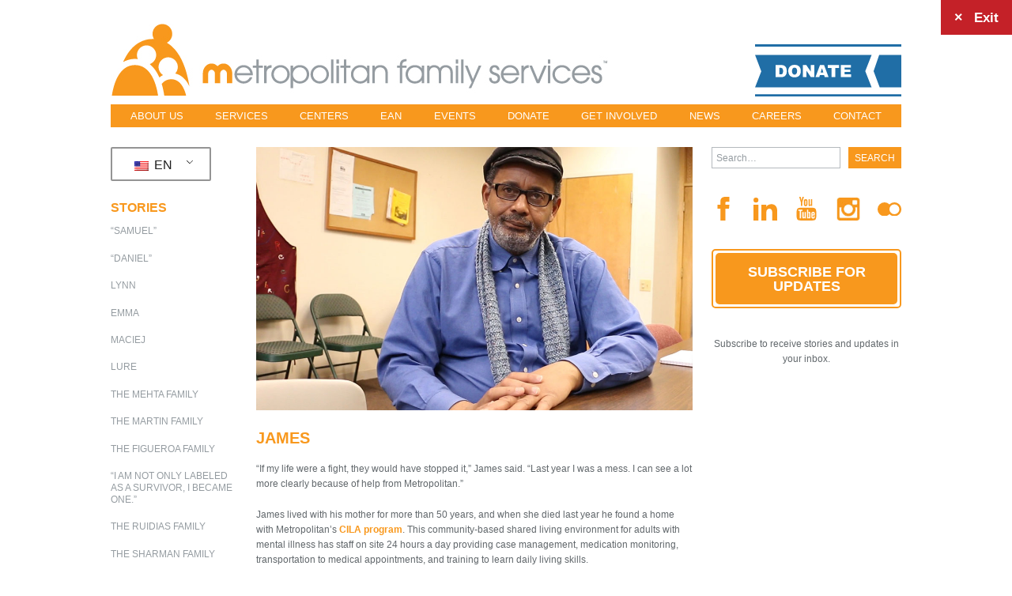

--- FILE ---
content_type: text/html; charset=UTF-8
request_url: https://www.metrofamily.org/stories/james/
body_size: 16953
content:




<!DOCTYPE html>
<html class="no-js" lang="en">
<head id="metrofamily-org">
	<meta http-equiv="X-UA-Compatible" content="IE=edge,chrome=1">
	<meta charset="UTF-8" />
	<meta name="viewport" content="width=device-width, initial-scale=1.0">

	<title>James - Metropolitan Family Services</title>
	<style>img:is([sizes="auto" i], [sizes^="auto," i]) { contain-intrinsic-size: 3000px 1500px }</style>
	<!-- TERMAGEDDON + USERCENTRICS -->
<link rel="preconnect" href="//privacy-proxy.usercentrics.eu">
<link rel="preload" href="//privacy-proxy.usercentrics.eu/latest/uc-block.bundle.js" as="script">
<script type="application/javascript" src="//privacy-proxy.usercentrics.eu/latest/uc-block.bundle.js"></script>
<script id="usercentrics-cmp" src="//app.usercentrics.eu/browser-ui/latest/loader.js" data-settings-id="vq4dWEZ0uHdkdF" async></script>
<script>uc.setCustomTranslations('https://termageddon.ams3.cdn.digitaloceanspaces.com/translations/');</script>
<script type="application/javascript">var UC_UI_SUPPRESS_CMP_DISPLAY = true;</script><!-- END TERMAGEDDON + USERCENTRICS -->
<meta name="dc.title" content="James - Metropolitan Family Services">
<meta name="dc.relation" content="https://www.metrofamily.org/stories/james/">
<meta name="dc.source" content="https://www.metrofamily.org/">
<meta name="dc.language" content="en_US">
<meta name="robots" content="index, follow, max-snippet:-1, max-image-preview:large, max-video-preview:-1">
<link rel="canonical" href="https://www.metrofamily.org/stories/james/">
<meta property="og:url" content="https://www.metrofamily.org/stories/james/">
<meta property="og:site_name" content="Metropolitan Family Services">
<meta property="og:locale" content="en_US">
<meta property="og:type" content="article">
<meta property="article:author" content="">
<meta property="article:publisher" content="">
<meta property="og:title" content="James - Metropolitan Family Services">
<meta property="og:image" content="https://www.metrofamily.org/wp-content/uploads/2017/08/james-jones-banner.jpg">
<meta property="og:image:secure_url" content="https://www.metrofamily.org/wp-content/uploads/2017/08/james-jones-banner.jpg">
<meta property="og:image:width" content="1024">
<meta property="og:image:height" content="617">
<meta property="og:image:alt" content="Photo of James Jones">
<meta property="fb:pages" content="">
<meta property="fb:admins" content="">
<meta property="fb:app_id" content="">
<meta name="twitter:card" content="summary">
<meta name="twitter:site" content="">
<meta name="twitter:creator" content="">
<meta name="twitter:title" content="James - Metropolitan Family Services">
<meta name="twitter:image" content="https://www.metrofamily.org/wp-content/uploads/2017/08/james-jones-banner.jpg">
<link rel='dns-prefetch' href='//maps.googleapis.com' />
<link rel='dns-prefetch' href='//meet.jit.si' />
<link rel='dns-prefetch' href='//code.jquery.com' />

<link rel='stylesheet' id='jquery-ui-css' href='https://code.jquery.com/ui/1.13.2/themes/base/jquery-ui.css?ver=1.13.2' type='text/css' media='all' />
<link rel='stylesheet' id='wp-block-library-css' href='https://www.metrofamily.org/wp-includes/css/dist/block-library/style.min.css?ver=6.8.3' type='text/css' media='all' />
<style id='classic-theme-styles-inline-css' type='text/css'>
/*! This file is auto-generated */
.wp-block-button__link{color:#fff;background-color:#32373c;border-radius:9999px;box-shadow:none;text-decoration:none;padding:calc(.667em + 2px) calc(1.333em + 2px);font-size:1.125em}.wp-block-file__button{background:#32373c;color:#fff;text-decoration:none}
</style>
<style id='safe-svg-svg-icon-style-inline-css' type='text/css'>
.safe-svg-cover{text-align:center}.safe-svg-cover .safe-svg-inside{display:inline-block;max-width:100%}.safe-svg-cover svg{fill:currentColor;height:100%;max-height:100%;max-width:100%;width:100%}

</style>
<link rel='stylesheet' id='wp-components-css' href='https://www.metrofamily.org/wp-includes/css/dist/components/style.min.css?ver=6.8.3' type='text/css' media='all' />
<link rel='stylesheet' id='wp-preferences-css' href='https://www.metrofamily.org/wp-includes/css/dist/preferences/style.min.css?ver=6.8.3' type='text/css' media='all' />
<link rel='stylesheet' id='wp-block-editor-css' href='https://www.metrofamily.org/wp-includes/css/dist/block-editor/style.min.css?ver=6.8.3' type='text/css' media='all' />
<link rel='stylesheet' id='popup-maker-block-library-style-css' href='https://www.metrofamily.org/wp-content/plugins/popup-maker/dist/packages/block-library-style.css?ver=dbea705cfafe089d65f1' type='text/css' media='all' />
<style id='wpseopress-local-business-style-inline-css' type='text/css'>
span.wp-block-wpseopress-local-business-field{margin-right:8px}

</style>
<style id='wpseopress-table-of-contents-style-inline-css' type='text/css'>
.wp-block-wpseopress-table-of-contents li.active>a{font-weight:bold}

</style>
<style id='global-styles-inline-css' type='text/css'>
:root{--wp--preset--aspect-ratio--square: 1;--wp--preset--aspect-ratio--4-3: 4/3;--wp--preset--aspect-ratio--3-4: 3/4;--wp--preset--aspect-ratio--3-2: 3/2;--wp--preset--aspect-ratio--2-3: 2/3;--wp--preset--aspect-ratio--16-9: 16/9;--wp--preset--aspect-ratio--9-16: 9/16;--wp--preset--color--black: #000000;--wp--preset--color--cyan-bluish-gray: #abb8c3;--wp--preset--color--white: #ffffff;--wp--preset--color--pale-pink: #f78da7;--wp--preset--color--vivid-red: #cf2e2e;--wp--preset--color--luminous-vivid-orange: #ff6900;--wp--preset--color--luminous-vivid-amber: #fcb900;--wp--preset--color--light-green-cyan: #7bdcb5;--wp--preset--color--vivid-green-cyan: #00d084;--wp--preset--color--pale-cyan-blue: #8ed1fc;--wp--preset--color--vivid-cyan-blue: #0693e3;--wp--preset--color--vivid-purple: #9b51e0;--wp--preset--gradient--vivid-cyan-blue-to-vivid-purple: linear-gradient(135deg,rgba(6,147,227,1) 0%,rgb(155,81,224) 100%);--wp--preset--gradient--light-green-cyan-to-vivid-green-cyan: linear-gradient(135deg,rgb(122,220,180) 0%,rgb(0,208,130) 100%);--wp--preset--gradient--luminous-vivid-amber-to-luminous-vivid-orange: linear-gradient(135deg,rgba(252,185,0,1) 0%,rgba(255,105,0,1) 100%);--wp--preset--gradient--luminous-vivid-orange-to-vivid-red: linear-gradient(135deg,rgba(255,105,0,1) 0%,rgb(207,46,46) 100%);--wp--preset--gradient--very-light-gray-to-cyan-bluish-gray: linear-gradient(135deg,rgb(238,238,238) 0%,rgb(169,184,195) 100%);--wp--preset--gradient--cool-to-warm-spectrum: linear-gradient(135deg,rgb(74,234,220) 0%,rgb(151,120,209) 20%,rgb(207,42,186) 40%,rgb(238,44,130) 60%,rgb(251,105,98) 80%,rgb(254,248,76) 100%);--wp--preset--gradient--blush-light-purple: linear-gradient(135deg,rgb(255,206,236) 0%,rgb(152,150,240) 100%);--wp--preset--gradient--blush-bordeaux: linear-gradient(135deg,rgb(254,205,165) 0%,rgb(254,45,45) 50%,rgb(107,0,62) 100%);--wp--preset--gradient--luminous-dusk: linear-gradient(135deg,rgb(255,203,112) 0%,rgb(199,81,192) 50%,rgb(65,88,208) 100%);--wp--preset--gradient--pale-ocean: linear-gradient(135deg,rgb(255,245,203) 0%,rgb(182,227,212) 50%,rgb(51,167,181) 100%);--wp--preset--gradient--electric-grass: linear-gradient(135deg,rgb(202,248,128) 0%,rgb(113,206,126) 100%);--wp--preset--gradient--midnight: linear-gradient(135deg,rgb(2,3,129) 0%,rgb(40,116,252) 100%);--wp--preset--font-size--small: 13px;--wp--preset--font-size--medium: 20px;--wp--preset--font-size--large: 36px;--wp--preset--font-size--x-large: 42px;--wp--preset--spacing--20: 0.44rem;--wp--preset--spacing--30: 0.67rem;--wp--preset--spacing--40: 1rem;--wp--preset--spacing--50: 1.5rem;--wp--preset--spacing--60: 2.25rem;--wp--preset--spacing--70: 3.38rem;--wp--preset--spacing--80: 5.06rem;--wp--preset--shadow--natural: 6px 6px 9px rgba(0, 0, 0, 0.2);--wp--preset--shadow--deep: 12px 12px 50px rgba(0, 0, 0, 0.4);--wp--preset--shadow--sharp: 6px 6px 0px rgba(0, 0, 0, 0.2);--wp--preset--shadow--outlined: 6px 6px 0px -3px rgba(255, 255, 255, 1), 6px 6px rgba(0, 0, 0, 1);--wp--preset--shadow--crisp: 6px 6px 0px rgba(0, 0, 0, 1);}:where(.is-layout-flex){gap: 0.5em;}:where(.is-layout-grid){gap: 0.5em;}body .is-layout-flex{display: flex;}.is-layout-flex{flex-wrap: wrap;align-items: center;}.is-layout-flex > :is(*, div){margin: 0;}body .is-layout-grid{display: grid;}.is-layout-grid > :is(*, div){margin: 0;}:where(.wp-block-columns.is-layout-flex){gap: 2em;}:where(.wp-block-columns.is-layout-grid){gap: 2em;}:where(.wp-block-post-template.is-layout-flex){gap: 1.25em;}:where(.wp-block-post-template.is-layout-grid){gap: 1.25em;}.has-black-color{color: var(--wp--preset--color--black) !important;}.has-cyan-bluish-gray-color{color: var(--wp--preset--color--cyan-bluish-gray) !important;}.has-white-color{color: var(--wp--preset--color--white) !important;}.has-pale-pink-color{color: var(--wp--preset--color--pale-pink) !important;}.has-vivid-red-color{color: var(--wp--preset--color--vivid-red) !important;}.has-luminous-vivid-orange-color{color: var(--wp--preset--color--luminous-vivid-orange) !important;}.has-luminous-vivid-amber-color{color: var(--wp--preset--color--luminous-vivid-amber) !important;}.has-light-green-cyan-color{color: var(--wp--preset--color--light-green-cyan) !important;}.has-vivid-green-cyan-color{color: var(--wp--preset--color--vivid-green-cyan) !important;}.has-pale-cyan-blue-color{color: var(--wp--preset--color--pale-cyan-blue) !important;}.has-vivid-cyan-blue-color{color: var(--wp--preset--color--vivid-cyan-blue) !important;}.has-vivid-purple-color{color: var(--wp--preset--color--vivid-purple) !important;}.has-black-background-color{background-color: var(--wp--preset--color--black) !important;}.has-cyan-bluish-gray-background-color{background-color: var(--wp--preset--color--cyan-bluish-gray) !important;}.has-white-background-color{background-color: var(--wp--preset--color--white) !important;}.has-pale-pink-background-color{background-color: var(--wp--preset--color--pale-pink) !important;}.has-vivid-red-background-color{background-color: var(--wp--preset--color--vivid-red) !important;}.has-luminous-vivid-orange-background-color{background-color: var(--wp--preset--color--luminous-vivid-orange) !important;}.has-luminous-vivid-amber-background-color{background-color: var(--wp--preset--color--luminous-vivid-amber) !important;}.has-light-green-cyan-background-color{background-color: var(--wp--preset--color--light-green-cyan) !important;}.has-vivid-green-cyan-background-color{background-color: var(--wp--preset--color--vivid-green-cyan) !important;}.has-pale-cyan-blue-background-color{background-color: var(--wp--preset--color--pale-cyan-blue) !important;}.has-vivid-cyan-blue-background-color{background-color: var(--wp--preset--color--vivid-cyan-blue) !important;}.has-vivid-purple-background-color{background-color: var(--wp--preset--color--vivid-purple) !important;}.has-black-border-color{border-color: var(--wp--preset--color--black) !important;}.has-cyan-bluish-gray-border-color{border-color: var(--wp--preset--color--cyan-bluish-gray) !important;}.has-white-border-color{border-color: var(--wp--preset--color--white) !important;}.has-pale-pink-border-color{border-color: var(--wp--preset--color--pale-pink) !important;}.has-vivid-red-border-color{border-color: var(--wp--preset--color--vivid-red) !important;}.has-luminous-vivid-orange-border-color{border-color: var(--wp--preset--color--luminous-vivid-orange) !important;}.has-luminous-vivid-amber-border-color{border-color: var(--wp--preset--color--luminous-vivid-amber) !important;}.has-light-green-cyan-border-color{border-color: var(--wp--preset--color--light-green-cyan) !important;}.has-vivid-green-cyan-border-color{border-color: var(--wp--preset--color--vivid-green-cyan) !important;}.has-pale-cyan-blue-border-color{border-color: var(--wp--preset--color--pale-cyan-blue) !important;}.has-vivid-cyan-blue-border-color{border-color: var(--wp--preset--color--vivid-cyan-blue) !important;}.has-vivid-purple-border-color{border-color: var(--wp--preset--color--vivid-purple) !important;}.has-vivid-cyan-blue-to-vivid-purple-gradient-background{background: var(--wp--preset--gradient--vivid-cyan-blue-to-vivid-purple) !important;}.has-light-green-cyan-to-vivid-green-cyan-gradient-background{background: var(--wp--preset--gradient--light-green-cyan-to-vivid-green-cyan) !important;}.has-luminous-vivid-amber-to-luminous-vivid-orange-gradient-background{background: var(--wp--preset--gradient--luminous-vivid-amber-to-luminous-vivid-orange) !important;}.has-luminous-vivid-orange-to-vivid-red-gradient-background{background: var(--wp--preset--gradient--luminous-vivid-orange-to-vivid-red) !important;}.has-very-light-gray-to-cyan-bluish-gray-gradient-background{background: var(--wp--preset--gradient--very-light-gray-to-cyan-bluish-gray) !important;}.has-cool-to-warm-spectrum-gradient-background{background: var(--wp--preset--gradient--cool-to-warm-spectrum) !important;}.has-blush-light-purple-gradient-background{background: var(--wp--preset--gradient--blush-light-purple) !important;}.has-blush-bordeaux-gradient-background{background: var(--wp--preset--gradient--blush-bordeaux) !important;}.has-luminous-dusk-gradient-background{background: var(--wp--preset--gradient--luminous-dusk) !important;}.has-pale-ocean-gradient-background{background: var(--wp--preset--gradient--pale-ocean) !important;}.has-electric-grass-gradient-background{background: var(--wp--preset--gradient--electric-grass) !important;}.has-midnight-gradient-background{background: var(--wp--preset--gradient--midnight) !important;}.has-small-font-size{font-size: var(--wp--preset--font-size--small) !important;}.has-medium-font-size{font-size: var(--wp--preset--font-size--medium) !important;}.has-large-font-size{font-size: var(--wp--preset--font-size--large) !important;}.has-x-large-font-size{font-size: var(--wp--preset--font-size--x-large) !important;}
:where(.wp-block-post-template.is-layout-flex){gap: 1.25em;}:where(.wp-block-post-template.is-layout-grid){gap: 1.25em;}
:where(.wp-block-columns.is-layout-flex){gap: 2em;}:where(.wp-block-columns.is-layout-grid){gap: 2em;}
:root :where(.wp-block-pullquote){font-size: 1.5em;line-height: 1.6;}
</style>
<link rel='stylesheet' id='wpa-css-css' href='https://www.metrofamily.org/wp-content/plugins/honeypot/includes/css/wpa.css?ver=2.3.04' type='text/css' media='all' />
<link rel='stylesheet' id='optik_bios_css-css' href='https://www.metrofamily.org/wp-content/plugins/optik-bios/inc/bios.css?ver=6.8.3' type='text/css' media='all' />
<link rel='stylesheet' id='progress_wp_br_bootstrap-css' href='https://www.metrofamily.org/wp-content/plugins/progress-bar-wp/assets/css/bootstrap.css?ver=6.8.3' type='text/css' media='all' />
<link rel='stylesheet' id='progr_wp_b-font-awesome-css' href='https://www.metrofamily.org/wp-content/plugins/progress-bar-wp/assets/css/font-awesome/css/font-awesome.min.css?ver=6.8.3' type='text/css' media='all' />
<link rel='stylesheet' id='progr_wp_jq-ae-css' href='https://www.metrofamily.org/wp-content/plugins/progress-bar-wp/assets/css/meanmenu.min.css?ver=6.8.3' type='text/css' media='all' />
<link rel='stylesheet' id='progr_wp_animate-ae-css' href='https://www.metrofamily.org/wp-content/plugins/progress-bar-wp/assets/css/animate.min.css?ver=6.8.3' type='text/css' media='all' />
<link rel='stylesheet' id='trp-language-switcher-style-css' href='https://www.metrofamily.org/wp-content/plugins/translatepress-multilingual/assets/css/trp-language-switcher.css?ver=3.0.7' type='text/css' media='all' />
<link rel='stylesheet' id='evcal_google_fonts-css' href='https://www.metrofamily.org/wp-content/cache/perfmatters/www.metrofamily.org/fonts/7ecbf2e9b787.google-fonts.min.css' type='text/css' media='all' />
<link rel='stylesheet' id='evcal_cal_default-css' href='//www.metrofamily.org/wp-content/plugins/eventON/assets/css/eventon_styles.css?ver=5.0.4' type='text/css' media='all' />
<link rel='stylesheet' id='evo_font_icons-css' href='//www.metrofamily.org/wp-content/plugins/eventON/assets/fonts/all.css?ver=5.0.4' type='text/css' media='all' />
<style id='evo_dynamic_styles-inline-css' type='text/css'>
.eventon_events_list .eventon_list_event .desc_trig, .evopop_top{background-color:#fafafa}.eventon_events_list .eventon_list_event .desc_trig:hover{background-color:#f4f4f4}.ajde_evcal_calendar .calendar_header p,
				.ajde_evcal_calendar .evcal_evdata_row .evcal_evdata_cell h3.evo_h3,
				.evo_lightbox_content h3.evo_h3,
				body .ajde_evcal_calendar h4.evo_h4, 
				.evo_content_in h4.evo_h4,
				.evo_metarow_ICS .evcal_evdata_cell p a,
				.eventon_events_list .eventon_list_event .evcal_desc span.evcal_desc2, 
				.eventon_list_event .evcal_desc span.evcal_event_title,
				.evcal_desc span.evcal_desc2,	
				.evo_metarow_ICS .evcal_evdata_cell p a, 
				.evo_metarow_learnMICS .evcal_col50 .evcal_evdata_cell p a,
				.eventon_list_event .evo_metarow_locImg p.evoLOCtxt .evo_loc_text_title,		
				.evo_clik_row .evo_h3,
				.evotax_term_card .evotax_term_details h2, 
				.evotax_term_card h3.evotax_term_subtitle,
				.ajde_evcal_calendar .evo_sort_btn,
				.eventon_main_section  #evcal_cur,	
				.ajde_evcal_calendar .calendar_header p.evo_month_title,		
				.ajde_evcal_calendar .eventon_events_list .evcal_month_line p,
				.eventon_events_list .eventon_list_event .evcal_cblock,			
				.ajde_evcal_calendar .evcal_month_line,
				.eventon_event .event_excerpt_in h3,#eventon_form h2, 
				#eventon_form h3,
				#eventon_form p #evoau_submit, 
				a.evoAU_form_trigger_btn, 
				.evoau_submission_form .msub_row a, 
				.row .enterNew,
				.evoau_submission_form .formBtnS{font-family:roboto, 'arial narrow'}.ajde_evcal_calendar .eventon_events_list p,
				.eventon_events_list .eventon_list_event .evcal_desc span, 
				.evo_pop_body .evcal_desc span,
				.eventon_events_list .eventon_list_event .evcal_desc span.evcal_event_subtitle, 
				.evo_pop_body .evcal_desc span.evcal_event_subtitle,
				.ajde_evcal_calendar .eventon_list_event .event_description .evcal_btn, 
				.evo_pop_body .evcal_btn, .evcal_btn,
				.eventon_events_list .eventon_list_event .cancel_event .evo_event_headers, 
				.evo_pop_body .evo_event_headers.canceled,
				.eventon_events_list .eventon_list_event .evcal_list_a .evo_above_title span,
				.evo_pop_body .evcal_list_a .evo_above_title span,
				.evcal_evdata_row.evcal_event_details .evcal_evdata_cell p,
				#evcal_list .eventon_list_event .evoInput, .evo_pop_body .evoInput,
				.evcal_evdata_row .evcal_evdata_cell p, 
				#evcal_list .eventon_list_event p.no_events,
				.ajde_evcal_calendar .eventon_events_list .eventon_desc_in ul,
				.evoGuideCall em,
				.evo_cal_above span,
				.ajde_evcal_calendar .calendar_header .evo_j_dates .legend,
				.eventon_sort_line p, .eventon_filter_line p,#eventon_form p input, 
				#eventon_form p textarea, 
				#eventon_form p select, 
				#eventon_form p.dropdown_row select,
				.evoau_cat_select_field,
				#eventon_form p select.evoau_location_select,
				#eventon_form p label,
				.evoau_selectmul,
				.row .evoau_img_preview span,
				.evoau_file_field span.evoau_img_btn,
				.eventon_au_form_section.overLay .closeForm{font-family:'open sans', 'arial narrow'}.ajde_evcal_calendar .evo_sort_btn, .eventon_sf_field p, .evo_srt_sel p.fa{color:#545454}.ajde_evcal_calendar .evo_sort_btn:hover{color:#d8d8d8}#evcal_list .eventon_list_event .evcal_desc em,  .evo_lightboxes .evcal_desc em{color:#3d3d3d}#evcal_list .eventon_list_event .evcal_desc em a{color:#c8c8c8}
				#evcal_list .eventon_list_event .event_description .evcal_btn, .evo_pop_body .evcal_btn{color:#ffffff;background:#237ebd;}#evcal_list .eventon_list_event .event_description .evcal_btn:hover, .evo_pop_body .evcal_btn:hover{color:#ffffff;background:#237ebd;}.evcal_evdata_row .evcal_evdata_icons i, .evcal_evdata_row .evcal_evdata_custometa_icons i{color:#6B6B6B;font-size:22px;}.evcal_evdata_row .evcal_evdata_cell h3, .evo_clik_row .evo_h3{font-size:16px}#evcal_list .eventon_list_event .evcal_cblock, .evo_lightboxes .evo_pop_body .evcal_cblock{color:#6e6e6e}.evcal_evdata_row .evcal_evdata_cell h2, .evcal_evdata_row .evcal_evdata_cell h3{color:#6B6B6B}#evcal_list .eventon_list_event .evcal_eventcard p, 
				.ajde_evcal_calendar .eventon_events_list .eventon_desc_in ul,
				.evo_lightboxes .evo_pop_body .evcal_evdata_row .evcal_evdata_cell p,
				.evo_lightboxes .evcal_evdata_cell p a{color:#3d3d3d}.ajde_evcal_calendar #evcal_head.calendar_header #evcal_cur, .ajde_evcal_calendar .evcal_month_line p{color:#9e9e9e}.eventon_events_list .eventon_list_event .evcal_eventcard, .evcal_evdata_row, .evorow .tbrow, .dark1, .evo_pop_body{background-color:#f5f5f5}.dark1:hover{background-color:#d8d8d8}.event_description .bordb, #evcal_list .bordb, .eventon_events_list .eventon_list_event .event_description, .bordr, #evcal_list, .evo_pop_body .bordb{border-color:#cdcdcd}.eventon_events_list .eventon_list_event .evcal_list_a:after,  
			.evcal_list_a:after{background-color:#e5e5e5}.eventon_events_list .eventon_list_event .evcal_list_a.featured_event{background-color:#F9ECE4}.eventon_events_list .eventon_list_event .evcal_list_a.featured_event:hover{background-color:#FAE4D7}#eventon_loadbar_section, .evopop_top{border-color:#e5e5e5}.eventon_events_list .eventon_list_event .evcal_desc span.evo_above_title span.featured, .evo_pop_body .evcal_desc span.evo_above_title span.featured{color:#ffffff;background-color:#ffcb55;}.event_description .evcal_close{background-color:#eaeaea}.event_description .evcal_close:hover{background-color:#c7c7c7}#evcal_list .evorow.getdirections, .evo_pop_body .evorow.getdirections{background-color:#ffffff}#evcal_list .evorow.getdirections .evoInput, .evo_pop_body .evorow.getdirections .evoInput{color:#888888}#evcal_list .evorow.getdirections .evcalicon_9 i, .evo_pop_body .evorow.getdirections .evcalicon_9 i{color:#858585}#evcal_list .eventon_list_event .evcal_desc span.evcal_event_title, 
				.evo_lightboxes .evo_pop_body .evcal_desc span.evcal_desc2{color:#f8991d}.eventon_events_list .eventon_list_event .evcal_desc span.evcal_event_subtitle, 
				.evo_lightboxes .evo_pop_body .evcal_desc span.evcal_event_subtitle{color:#5f6062}.fp_popup_option i{color:#999;font-size:22px;}.evo_cal_above span{color:#ffffff;background-color:#808080;}.evo_cal_above span:hover{color:#ffffff;background-color:#d3d3d3;}.evo_cal_above span.evo-gototoday-btn{color:#ffffff;background-color:#f8991d;}.evo_cal_above span.evo-gototoday-btn:hover{color:#ffffff;background-color:#d3d3d3;}.ajde_evcal_calendar .calendar_header .evo_j_dates .legend a{color:#545454}.ajde_evcal_calendar .calendar_header .evo_j_dates .legend{background-color:#f5f5f5}.ajde_evcal_calendar .calendar_header .evo_j_dates .legend a:hover{color:#a0a09f;background-color:#e6e6e6;}.ajde_evcal_calendar .calendar_header .evo_j_dates .legend a.current{color:#ffffff;background-color:#f8991d;}.ajde_evcal_calendar .calendar_header .evo_j_dates .legend a.set{color:#ffffff;background-color:#f79191;}.ajde_evcal_calendar .calendar_header .evcal_arrows{color:#e2e2e2;border-color:#e2e2e2;background-color:#ffffff;}.ajde_evcal_calendar .calendar_header .evcal_arrows:hover{color:#e2e2e2;border-color:#e2e2e2;background-color:#ededed;}.ajde_evcal_calendar .calendar_header .evcal_arrows .fa{color:#f8991d}.ajde_evcal_calendar .calendar_header .evcal_arrows:hover .fa{color:#ffffff}.eventon_events_list .eventon_list_event .evcal_desc span.evo_above_title span, .evo_pop_body .evcal_desc span.evo_above_title span{color:#ffffff;background-color:#F79191;}.eventon_events_list .eventon_list_event .evcal_desc span.evo_above_title span.canceled, .evo_pop_body .evcal_desc span.evo_above_title span.canceled{color:#ffffff;background-color:#F79191;}.eventon_events_list .eventon_list_event .cancel_event.evcal_list_a{color:#ffffff;background:repeating-linear-gradient(45deg,#FDF2F2,#FDF2F2 10px,#FAFAFA 10px,#FAFAFA 20px);}#eventon_loadbar{background-color:#545454}#eventon_loadbar:before{background-color:#f8991d}.evcal_desc .evcal_desc3 em.evocmd_button, #evcal_list .evcal_desc .evcal_desc3 em.evocmd_button{color:#ffffff;background-color:#237dbd;}.evo_metarow_socialmedia a.evo_ss{background-color:#f5f5f5;}.evo_metarow_socialmedia a.evo_ss:hover{background-color:#9e9e9e;}.evo_metarow_socialmedia a.evo_ss i{color:#f8991d;}.evo_metarow_socialmedia a.evo_ss:hover i{color:#ffffff;}.evo_metarow_socialmedia .evo_sm{border-color:#cdcdcd}body .EVOSR_section a.evo_do_search, body a.evosr_search_btn, .evo_search_bar_in a.evosr_search_btn{color:#3d3d3d}body .EVOSR_section a.evo_do_search:hover, body a.evosr_search_btn:hover, .evo_search_bar_in a.evosr_search_btn:hover{color:#bbbbbb}.EVOSR_section input, .evo_search_bar input{border-color:#EDEDED;background-color:#F2F2F2;}.evosr_blur{background-color:#f9d789;color:#14141E;}.evo_search_results_count span{background-color:#d2d2d2;color:#ffffff;}.EVOSR_section input:hover, .evo_search_bar input:hover{color:#c5c5c5}.evo_search_results_count{color:#14141E}.eventon_fc_days .evo_fc_day{background-color:#ffffff;color:#545454;}.eventon_fc_days .evo_fc_day:hover{background-color:#fbfbfb;color:#9e9e9e;}.eventon_fc_days .evo_fc_day.has_events{background-color:#ffffff;color:#f79618;}.eventon_fc_days .evo_fc_day.has_events:hover{background-color:#F5F5F5;color:#9e9e9e;}.eventon_fullcal .eventon_fc_days .evo_fc_day.on_focus{background-color:#FFF3E7;color:#d4d4d4;}.eventon_fullcal .eventon_fc_days .evo_fc_day.on_focus:hover{background-color:#fbfbfb;color:#9e9e9e;}.eventon_fc_daynames .evo_fc_day{color:#545454}.eventon_fc_daynames .evo_fc_day:hover{color:#d4d4d4}.eventon_fc_days .evo_fc_day.today:before{background-color:#ff7066}.evofc_title_tip, .evoFC_tip{background-color:#808080;color:#f7f7f7;}#eventon_form .submit_row input{color:#ffffff;background:#237ebd;}#eventon_form .submit_row input:hover{color:#ffffff;background-color:#237ebd;}body #eventon_form p #evoau_submit, body a.evoAU_form_trigger_btn, body .evoau_submission_form .msub_row a, body .evcal_btn.evoau, body .evoau_submission_form.loginneeded .evcal_btn{color:#ffffff;background-color:#237ebd;}body .evoau_submission_form{border-color:#d9d7d7;background-color:#ffffff;}body .evoau_submission_form h2, body .evoau_submission_form h3{color:#808080}body .evoau_submission_form p label{color:#808080}body #eventon_form .evoau_table .row:hover{background-color:#F9F9F9}.ajde_evcal_calendar .evorss_rss_btn.evcal_btn{background-color:#ff7e42;color:#ffffff;}.evcal_event_details .evcal_evdata_cell .eventon_details_shading_bot{
		background: -moz-linear-gradient(top,  rgba(245,245,245,0) 0%, rgba(245,245,245,0.01) 1%, rgba(245,245,245,1) 100%); /* FF3.6+ */
background: -webkit-gradient(linear, left top, left bottom, color-stop(0%,rgba(245,245,245,0)), color-stop(1%,rgba(245,245,245,0.01)), color-stop(100%,rgba(245,245,245,1))); /* Chrome,Safari4+ */
background: -webkit-linear-gradient(top,  rgba(245,245,2454,0) 0%,rgba(245,245,245,0.01) 1%,rgba(245,245,245,1) 100%); /* Chrome10+,Safari5.1+ */
background: -o-linear-gradient(top,  rgba(245,245,245,0) 0%,rgba(245,245,245,0.01) 1%,rgba(245,245,245,1) 100%); /* Opera 11.10+ */
background: -ms-linear-gradient(top,  rgba(245,245,245,0) 0%,rgba(245,245,245,0.01) 1%,rgba(245,245,245,1) 100%); /* IE10+ */
background: linear-gradient(to bottom,  rgba(245,245,245,0) 0%,rgba(245,245,245,0.01) 1%,rgba(245,245,245,1) 100%); /* W3C */
filter: progid:DXImageTransform.Microsoft.gradient( startColorstr='#00f5f5f5', endColorstr='#f5f5f5',GradientType=0 ); /* IE6-9 */
	}.evcal_evdata_img{height:500px}#evcal_widget .eventon_events_list .eventon_list_event .evcal_desc .evcal_desc_info em{
				color:#3d3d3d
			}.eventon_events_list .eventon_list_event .evcal_desc span.evcal_desc2, .evo_pop_body .evcal_desc span.evcal_desc2 {
color: #6b6b6b;
font-size: 24px;
}
.eventon_events_list .eventon_list_event .evcal_desc .evcal_desc_info, .evo_pop_body .evcal_desc .evcal_desc_info {
font-size: 20px;
line-height: 120%;
opacity: 0.7;
padding-bottom: 2px;
letter-spacing: initial;
letter-spacing: .1rem;
}
.eventon_events_list .eventon_list_event .desc_trig, .evopop_top{background-color:#fafafa}.eventon_events_list .eventon_list_event .desc_trig:hover{background-color:#f4f4f4}.ajde_evcal_calendar .calendar_header p,
				.ajde_evcal_calendar .evcal_evdata_row .evcal_evdata_cell h3.evo_h3,
				.evo_lightbox_content h3.evo_h3,
				body .ajde_evcal_calendar h4.evo_h4, 
				.evo_content_in h4.evo_h4,
				.evo_metarow_ICS .evcal_evdata_cell p a,
				.eventon_events_list .eventon_list_event .evcal_desc span.evcal_desc2, 
				.eventon_list_event .evcal_desc span.evcal_event_title,
				.evcal_desc span.evcal_desc2,	
				.evo_metarow_ICS .evcal_evdata_cell p a, 
				.evo_metarow_learnMICS .evcal_col50 .evcal_evdata_cell p a,
				.eventon_list_event .evo_metarow_locImg p.evoLOCtxt .evo_loc_text_title,		
				.evo_clik_row .evo_h3,
				.evotax_term_card .evotax_term_details h2, 
				.evotax_term_card h3.evotax_term_subtitle,
				.ajde_evcal_calendar .evo_sort_btn,
				.eventon_main_section  #evcal_cur,	
				.ajde_evcal_calendar .calendar_header p.evo_month_title,		
				.ajde_evcal_calendar .eventon_events_list .evcal_month_line p,
				.eventon_events_list .eventon_list_event .evcal_cblock,			
				.ajde_evcal_calendar .evcal_month_line,
				.eventon_event .event_excerpt_in h3,#eventon_form h2, 
				#eventon_form h3,
				#eventon_form p #evoau_submit, 
				a.evoAU_form_trigger_btn, 
				.evoau_submission_form .msub_row a, 
				.row .enterNew,
				.evoau_submission_form .formBtnS{font-family:roboto, 'arial narrow'}.ajde_evcal_calendar .eventon_events_list p,
				.eventon_events_list .eventon_list_event .evcal_desc span, 
				.evo_pop_body .evcal_desc span,
				.eventon_events_list .eventon_list_event .evcal_desc span.evcal_event_subtitle, 
				.evo_pop_body .evcal_desc span.evcal_event_subtitle,
				.ajde_evcal_calendar .eventon_list_event .event_description .evcal_btn, 
				.evo_pop_body .evcal_btn, .evcal_btn,
				.eventon_events_list .eventon_list_event .cancel_event .evo_event_headers, 
				.evo_pop_body .evo_event_headers.canceled,
				.eventon_events_list .eventon_list_event .evcal_list_a .evo_above_title span,
				.evo_pop_body .evcal_list_a .evo_above_title span,
				.evcal_evdata_row.evcal_event_details .evcal_evdata_cell p,
				#evcal_list .eventon_list_event .evoInput, .evo_pop_body .evoInput,
				.evcal_evdata_row .evcal_evdata_cell p, 
				#evcal_list .eventon_list_event p.no_events,
				.ajde_evcal_calendar .eventon_events_list .eventon_desc_in ul,
				.evoGuideCall em,
				.evo_cal_above span,
				.ajde_evcal_calendar .calendar_header .evo_j_dates .legend,
				.eventon_sort_line p, .eventon_filter_line p,#eventon_form p input, 
				#eventon_form p textarea, 
				#eventon_form p select, 
				#eventon_form p.dropdown_row select,
				.evoau_cat_select_field,
				#eventon_form p select.evoau_location_select,
				#eventon_form p label,
				.evoau_selectmul,
				.row .evoau_img_preview span,
				.evoau_file_field span.evoau_img_btn,
				.eventon_au_form_section.overLay .closeForm{font-family:'open sans', 'arial narrow'}.ajde_evcal_calendar .evo_sort_btn, .eventon_sf_field p, .evo_srt_sel p.fa{color:#545454}.ajde_evcal_calendar .evo_sort_btn:hover{color:#d8d8d8}#evcal_list .eventon_list_event .evcal_desc em,  .evo_lightboxes .evcal_desc em{color:#3d3d3d}#evcal_list .eventon_list_event .evcal_desc em a{color:#c8c8c8}
				#evcal_list .eventon_list_event .event_description .evcal_btn, .evo_pop_body .evcal_btn{color:#ffffff;background:#237ebd;}#evcal_list .eventon_list_event .event_description .evcal_btn:hover, .evo_pop_body .evcal_btn:hover{color:#ffffff;background:#237ebd;}.evcal_evdata_row .evcal_evdata_icons i, .evcal_evdata_row .evcal_evdata_custometa_icons i{color:#6B6B6B;font-size:22px;}.evcal_evdata_row .evcal_evdata_cell h3, .evo_clik_row .evo_h3{font-size:16px}#evcal_list .eventon_list_event .evcal_cblock, .evo_lightboxes .evo_pop_body .evcal_cblock{color:#6e6e6e}.evcal_evdata_row .evcal_evdata_cell h2, .evcal_evdata_row .evcal_evdata_cell h3{color:#6B6B6B}#evcal_list .eventon_list_event .evcal_eventcard p, 
				.ajde_evcal_calendar .eventon_events_list .eventon_desc_in ul,
				.evo_lightboxes .evo_pop_body .evcal_evdata_row .evcal_evdata_cell p,
				.evo_lightboxes .evcal_evdata_cell p a{color:#3d3d3d}.ajde_evcal_calendar #evcal_head.calendar_header #evcal_cur, .ajde_evcal_calendar .evcal_month_line p{color:#9e9e9e}.eventon_events_list .eventon_list_event .evcal_eventcard, .evcal_evdata_row, .evorow .tbrow, .dark1, .evo_pop_body{background-color:#f5f5f5}.dark1:hover{background-color:#d8d8d8}.event_description .bordb, #evcal_list .bordb, .eventon_events_list .eventon_list_event .event_description, .bordr, #evcal_list, .evo_pop_body .bordb{border-color:#cdcdcd}.eventon_events_list .eventon_list_event .evcal_list_a:after,  
			.evcal_list_a:after{background-color:#e5e5e5}.eventon_events_list .eventon_list_event .evcal_list_a.featured_event{background-color:#F9ECE4}.eventon_events_list .eventon_list_event .evcal_list_a.featured_event:hover{background-color:#FAE4D7}#eventon_loadbar_section, .evopop_top{border-color:#e5e5e5}.eventon_events_list .eventon_list_event .evcal_desc span.evo_above_title span.featured, .evo_pop_body .evcal_desc span.evo_above_title span.featured{color:#ffffff;background-color:#ffcb55;}.event_description .evcal_close{background-color:#eaeaea}.event_description .evcal_close:hover{background-color:#c7c7c7}#evcal_list .evorow.getdirections, .evo_pop_body .evorow.getdirections{background-color:#ffffff}#evcal_list .evorow.getdirections .evoInput, .evo_pop_body .evorow.getdirections .evoInput{color:#888888}#evcal_list .evorow.getdirections .evcalicon_9 i, .evo_pop_body .evorow.getdirections .evcalicon_9 i{color:#858585}#evcal_list .eventon_list_event .evcal_desc span.evcal_event_title, 
				.evo_lightboxes .evo_pop_body .evcal_desc span.evcal_desc2{color:#f8991d}.eventon_events_list .eventon_list_event .evcal_desc span.evcal_event_subtitle, 
				.evo_lightboxes .evo_pop_body .evcal_desc span.evcal_event_subtitle{color:#5f6062}.fp_popup_option i{color:#999;font-size:22px;}.evo_cal_above span{color:#ffffff;background-color:#808080;}.evo_cal_above span:hover{color:#ffffff;background-color:#d3d3d3;}.evo_cal_above span.evo-gototoday-btn{color:#ffffff;background-color:#f8991d;}.evo_cal_above span.evo-gototoday-btn:hover{color:#ffffff;background-color:#d3d3d3;}.ajde_evcal_calendar .calendar_header .evo_j_dates .legend a{color:#545454}.ajde_evcal_calendar .calendar_header .evo_j_dates .legend{background-color:#f5f5f5}.ajde_evcal_calendar .calendar_header .evo_j_dates .legend a:hover{color:#a0a09f;background-color:#e6e6e6;}.ajde_evcal_calendar .calendar_header .evo_j_dates .legend a.current{color:#ffffff;background-color:#f8991d;}.ajde_evcal_calendar .calendar_header .evo_j_dates .legend a.set{color:#ffffff;background-color:#f79191;}.ajde_evcal_calendar .calendar_header .evcal_arrows{color:#e2e2e2;border-color:#e2e2e2;background-color:#ffffff;}.ajde_evcal_calendar .calendar_header .evcal_arrows:hover{color:#e2e2e2;border-color:#e2e2e2;background-color:#ededed;}.ajde_evcal_calendar .calendar_header .evcal_arrows .fa{color:#f8991d}.ajde_evcal_calendar .calendar_header .evcal_arrows:hover .fa{color:#ffffff}.eventon_events_list .eventon_list_event .evcal_desc span.evo_above_title span, .evo_pop_body .evcal_desc span.evo_above_title span{color:#ffffff;background-color:#F79191;}.eventon_events_list .eventon_list_event .evcal_desc span.evo_above_title span.canceled, .evo_pop_body .evcal_desc span.evo_above_title span.canceled{color:#ffffff;background-color:#F79191;}.eventon_events_list .eventon_list_event .cancel_event.evcal_list_a{color:#ffffff;background:repeating-linear-gradient(45deg,#FDF2F2,#FDF2F2 10px,#FAFAFA 10px,#FAFAFA 20px);}#eventon_loadbar{background-color:#545454}#eventon_loadbar:before{background-color:#f8991d}.evcal_desc .evcal_desc3 em.evocmd_button, #evcal_list .evcal_desc .evcal_desc3 em.evocmd_button{color:#ffffff;background-color:#237dbd;}.evo_metarow_socialmedia a.evo_ss{background-color:#f5f5f5;}.evo_metarow_socialmedia a.evo_ss:hover{background-color:#9e9e9e;}.evo_metarow_socialmedia a.evo_ss i{color:#f8991d;}.evo_metarow_socialmedia a.evo_ss:hover i{color:#ffffff;}.evo_metarow_socialmedia .evo_sm{border-color:#cdcdcd}body .EVOSR_section a.evo_do_search, body a.evosr_search_btn, .evo_search_bar_in a.evosr_search_btn{color:#3d3d3d}body .EVOSR_section a.evo_do_search:hover, body a.evosr_search_btn:hover, .evo_search_bar_in a.evosr_search_btn:hover{color:#bbbbbb}.EVOSR_section input, .evo_search_bar input{border-color:#EDEDED;background-color:#F2F2F2;}.evosr_blur{background-color:#f9d789;color:#14141E;}.evo_search_results_count span{background-color:#d2d2d2;color:#ffffff;}.EVOSR_section input:hover, .evo_search_bar input:hover{color:#c5c5c5}.evo_search_results_count{color:#14141E}.eventon_fc_days .evo_fc_day{background-color:#ffffff;color:#545454;}.eventon_fc_days .evo_fc_day:hover{background-color:#fbfbfb;color:#9e9e9e;}.eventon_fc_days .evo_fc_day.has_events{background-color:#ffffff;color:#f79618;}.eventon_fc_days .evo_fc_day.has_events:hover{background-color:#F5F5F5;color:#9e9e9e;}.eventon_fullcal .eventon_fc_days .evo_fc_day.on_focus{background-color:#FFF3E7;color:#d4d4d4;}.eventon_fullcal .eventon_fc_days .evo_fc_day.on_focus:hover{background-color:#fbfbfb;color:#9e9e9e;}.eventon_fc_daynames .evo_fc_day{color:#545454}.eventon_fc_daynames .evo_fc_day:hover{color:#d4d4d4}.eventon_fc_days .evo_fc_day.today:before{background-color:#ff7066}.evofc_title_tip, .evoFC_tip{background-color:#808080;color:#f7f7f7;}#eventon_form .submit_row input{color:#ffffff;background:#237ebd;}#eventon_form .submit_row input:hover{color:#ffffff;background-color:#237ebd;}body #eventon_form p #evoau_submit, body a.evoAU_form_trigger_btn, body .evoau_submission_form .msub_row a, body .evcal_btn.evoau, body .evoau_submission_form.loginneeded .evcal_btn{color:#ffffff;background-color:#237ebd;}body .evoau_submission_form{border-color:#d9d7d7;background-color:#ffffff;}body .evoau_submission_form h2, body .evoau_submission_form h3{color:#808080}body .evoau_submission_form p label{color:#808080}body #eventon_form .evoau_table .row:hover{background-color:#F9F9F9}.ajde_evcal_calendar .evorss_rss_btn.evcal_btn{background-color:#ff7e42;color:#ffffff;}.evcal_event_details .evcal_evdata_cell .eventon_details_shading_bot{
		background: -moz-linear-gradient(top,  rgba(245,245,245,0) 0%, rgba(245,245,245,0.01) 1%, rgba(245,245,245,1) 100%); /* FF3.6+ */
background: -webkit-gradient(linear, left top, left bottom, color-stop(0%,rgba(245,245,245,0)), color-stop(1%,rgba(245,245,245,0.01)), color-stop(100%,rgba(245,245,245,1))); /* Chrome,Safari4+ */
background: -webkit-linear-gradient(top,  rgba(245,245,2454,0) 0%,rgba(245,245,245,0.01) 1%,rgba(245,245,245,1) 100%); /* Chrome10+,Safari5.1+ */
background: -o-linear-gradient(top,  rgba(245,245,245,0) 0%,rgba(245,245,245,0.01) 1%,rgba(245,245,245,1) 100%); /* Opera 11.10+ */
background: -ms-linear-gradient(top,  rgba(245,245,245,0) 0%,rgba(245,245,245,0.01) 1%,rgba(245,245,245,1) 100%); /* IE10+ */
background: linear-gradient(to bottom,  rgba(245,245,245,0) 0%,rgba(245,245,245,0.01) 1%,rgba(245,245,245,1) 100%); /* W3C */
filter: progid:DXImageTransform.Microsoft.gradient( startColorstr='#00f5f5f5', endColorstr='#f5f5f5',GradientType=0 ); /* IE6-9 */
	}.evcal_evdata_img{height:500px}#evcal_widget .eventon_events_list .eventon_list_event .evcal_desc .evcal_desc_info em{
				color:#3d3d3d
			}.eventon_events_list .eventon_list_event .evcal_desc span.evcal_desc2, .evo_pop_body .evcal_desc span.evcal_desc2 {
color: #6b6b6b;
font-size: 24px;
}
.eventon_events_list .eventon_list_event .evcal_desc .evcal_desc_info, .evo_pop_body .evcal_desc .evcal_desc_info {
font-size: 20px;
line-height: 120%;
opacity: 0.7;
padding-bottom: 2px;
letter-spacing: initial;
letter-spacing: .1rem;
}
</style>
<link rel='stylesheet' id='tablepress-default-css' href='https://www.metrofamily.org/wp-content/plugins/tablepress/css/build/default.css?ver=3.2.6' type='text/css' media='all' />
<link rel='stylesheet' id='vh_style-css' href='https://www.metrofamily.org/wp-content/themes/metro-family/style.css?ver=230811-192011' type='text/css' media='all' />
<script type="text/javascript" src="https://www.metrofamily.org/wp-includes/js/tinymce/tinymce.min.js?ver=49110-20250317" id="wp-tinymce-root-js"></script>
<script type="text/javascript" src="https://www.metrofamily.org/wp-includes/js/tinymce/plugins/compat3x/plugin.min.js?ver=49110-20250317" id="wp-tinymce-js"></script>
<script type="text/javascript" src="https://www.metrofamily.org/wp-includes/js/jquery/jquery.min.js?ver=3.7.1" id="jquery-core-js"></script>
<script type="text/javascript" src="https://www.metrofamily.org/wp-includes/js/jquery/jquery-migrate.min.js?ver=3.4.1" id="jquery-migrate-js"></script>
<script type="text/javascript" id="evo-inlinescripts-header-js-after">
/* <![CDATA[ */
jQuery(document).ready(function($){});
/* ]]> */
</script>
<script type="text/javascript" id="termageddon-usercentrics_ajax-js-extra">
/* <![CDATA[ */
var termageddon_usercentrics_obj = {"ajax_url":"https:\/\/www.metrofamily.org\/wp-admin\/admin-ajax.php","nonce":"893e6375ac","nonce_title":"termageddon-usercentrics_ajax_nonce","debug":"false","psl_hide":"false"};
/* ]]> */
</script>
<script type="text/javascript" src="https://www.metrofamily.org/wp-content/plugins/termageddon-usercentrics/public/js/termageddon-usercentrics-ajax.min.js?ver=1.9.2" id="termageddon-usercentrics_ajax-js"></script>
<script type="text/javascript" src="https://www.metrofamily.org/wp-content/themes/metro-family/lib/js/vendor/modernizr-custom.js?ver=230811-192011" id="modernizr-js"></script>
<link rel="https://api.w.org/" href="https://www.metrofamily.org/wp-json/" /><link rel="alternate" title="JSON" type="application/json" href="https://www.metrofamily.org/wp-json/wp/v2/pages/1854" /><link rel="alternate" title="oEmbed (JSON)" type="application/json+oembed" href="https://www.metrofamily.org/wp-json/oembed/1.0/embed?url=https%3A%2F%2Fwww.metrofamily.org%2Fstories%2Fjames%2F" />
<link rel="alternate" title="oEmbed (XML)" type="text/xml+oembed" href="https://www.metrofamily.org/wp-json/oembed/1.0/embed?url=https%3A%2F%2Fwww.metrofamily.org%2Fstories%2Fjames%2F&#038;format=xml" />
<!-- Metro Family x Classy embedded donation form -->
<!-- <script>
;(function(win) {
    win.egProps = {
        campaigns: [{
                campaignId: '592341',
                customDomain: 'give.metrofamily.org',
                donation: {
                    modal: {
                        urlParams: {},
                        elementSelector: '.classy-donate-button'
                    },
                }
            },
            {
                campaignId: '600992',
                customDomain: 'give.metrofamily.org',
                donation: {
                    inline: {
                        urlParams: {},
                        elementSelector: '.mlab-board-dues'
                    }
                }
            },
            {
                campaignId: '600689',
                customDomain: 'give.metrofamily.org',
                donation: {
                    inline: {
                        urlParams: {},
                        elementSelector: '.fss-of-mfsd'
                    }
                }
            },
            {
                campaignId: '617494',
                customDomain: 'give.metrofamily.org',
                donation: {
                    inline: {
                        urlParams: {},
                        elementSelector: '.Calumet-General-Donations'
                    }
                }
            },
            {
                campaignId: '601097',
                customDomain: 'give.metrofamily.org',
                donation: {
                    inline: {
                        urlParams: {},
                        elementSelector: '.General-Donations-page'
                    }
                }
            },
            {
                campaignId: '623877',
                customDomain: 'give.metrofamily.org',
                donation: {
                    inline: {
                        urlParams: {},
                        elementSelector: '.Fall-Appeal'
                    }
                }
            },
        ]
    }
    win.document.body.appendChild(makeEGScript());

    function makeEGScript() {
        var egScript = win.document.createElement('script')
        egScript.setAttribute('type', 'text/javascript')
        egScript.setAttribute('async', 'true')
        egScript.setAttribute('src', 'https://sdk.classy.org/embedded-giving.js')

        return egScript;
    }

    function readURLParams() {
        const searchParams = new URLSearchParams(location.search)

        const validUrlParams = ['c_src', 'c_src2'];

        return validUrlParams.reduce(function toURLParamsMap(urlParamsSoFar, validKey) {
            const value = searchParams.get(validKey)
            return value === null ? urlParamsSoFar : {
                ...urlParamsSoFar,
                [validKey]: value
            }
        }, {});
    }
})(window);
</script> --><!-- Stream WordPress user activity plugin v4.1.1 -->
<link rel="alternate" hreflang="en-US" href="https://www.metrofamily.org/stories/james/"/>
<link rel="alternate" hreflang="es-MX" href="https://www.metrofamily.org/es/stories/james/"/>
<link rel="alternate" hreflang="en" href="https://www.metrofamily.org/stories/james/"/>
<link rel="alternate" hreflang="es" href="https://www.metrofamily.org/es/stories/james/"/>
	<link rel="canonical" href="https://www.metrofamily.org/stories/james/">
<style class="wpcode-css-snippet">/* mobile menu edit */
@media (max-width: 1299px){
    div#evo_sp.evo_sp {
        display: none !important;
    }
	nav#mm-mobile-nav {
		z-index: 9999999;
	}
}</style>
<script async src='https://www.googletagmanager.com/gtag/js?id=G-K0RVTJFC52'></script><script>
window.dataLayer = window.dataLayer || [];
function gtag(){dataLayer.push(arguments);}gtag('js', new Date());
gtag('set', 'cookie_domain', 'auto');
gtag('set', 'cookie_flags', 'SameSite=None;Secure');

 gtag('config', 'G-K0RVTJFC52' , {});

 gtag('config', 'AW-11382545844');

</script>

	<link rel="apple-touch-icon" sizes="180x180" href="https://www.metrofamily.org/wp-content/themes/metro-family/lib/img/favicons/apple-touch-icon.png">
	<link rel="icon" type="image/png" sizes="32x32" href="https://www.metrofamily.org/wp-content/themes/metro-family/lib/img/favicons/favicon-32x32.png">
	<link rel="icon" type="image/png" sizes="16x16" href="https://www.metrofamily.org/wp-content/themes/metro-family/lib/img/favicons/favicon-16x16.png">
	<link rel="manifest" href="https://www.metrofamily.org/wp-content/themes/metro-family/lib/img/favicons/manifest.json">
	<link rel="mask-icon" href="https://www.metrofamily.org/wp-content/themes/metro-family/lib/img/favicons/safari-pinned-tab.svg" color="#f18903">
	<link rel="shortcut icon" href="https://www.metrofamily.org/wp-content/themes/metro-family/lib/img/favicons/favicon.ico">
	<meta name="msapplication-config" content="https://www.metrofamily.org/wp-content/themes/metro-family/lib/img/favicons/browserconfig.xml">
	<meta name="theme-color" content="#ffffff">	
	

	<link rel="alternate" type="application/rss+xml" title="Metropolitan Family Services Feed" href="https://www.metrofamily.org/feed/">
</head>

<body class="wp-singular page-template page-template-page-templates page-template-sidebar-both page-template-page-templatessidebar-both-php page page-id-1854 page-child parent-pageid-135 wp-theme-metro-family translatepress-en_US james" itemscope="itemscope" itemtype="http://schema.org/WebPage">
	
	<div class="panic-button" id="panic-container">
		<a class="panic-button__button" id="panic-button" title="Google" href="http://google.com">
			<span class="panic-button__icon">&times;</span>
			<span>Exit</span>
		</a>
	</div>
	<script async src="https://cdn.rawgit.com/studiothick/panic-button/v1.2.0/dist/panic.min.js"></script>

	
	<div class="metrofam-wrap">
		<script>(function(html){html.className = html.className.replace(/\bno-js\b/,'js')})(document.documentElement);</script>

		<header class="banner" itemscope itemtype="http://schema.org/WPHeader">
			<div class="banner__dontate--small__container">
				<a href="?campaign=592341" title="Donate today" class="classy-donate-button banner__dontate--small">Donate</a>
			</div>
			
			
	<div class="panic-button--mobile" id="panic-container">
		<a class="panic-button__button" id="panic-button" title="Google" href="http://google.com">
			<span class="panic-button__icon">&times;</span>
			<span>Exit</span>
		</a>
	</div>
	<script async src="https://cdn.rawgit.com/studiothick/panic-button/v1.2.0/dist/panic.min.js"></script>


			<div class="banner__wrap wrap">
								
									<div class="banner__logo">
						<a href="https://www.metrofamily.org/" title="Home page" class="banner__logo__link">
							<img src="https://www.metrofamily.org/wp-content/uploads/2018/03/MFS_LINE_website_logo_MetroFamily_v1.jpg" alt="" class="banner__logo__img" />
						</a>
					</div>
								
				
				<div class="classy-donate-button banner__donate">
					<a href="?campaign=592341" title="Donate today"></a>
				</div>
				
				
				<button id="main-nav__toggle" class="hamburger hamburger--spring main-nav__toggle" type="button">
					<span class="hamburger-box">
						<span class="hamburger-inner"></span>
					</span>
				</button>
				
				
				<nav class="mobile-nav" id="mobile-nav" itemscope itemtype="http://schema.org/SiteNavigationElement">
					<ul id="menu-mobile-navigation" class="main-nav__menu"><li id="nav-about-us" class="has-submenu"><a rel="page" href="https://www.metrofamily.org/about-us/">About Us</a>
<ul class="sub-menu">
	<li id="nav-about-us-homepage"><a href="https://www.metrofamily.org/about-us/">About Us Homepage</a></li>
	<li id="nav-mission,-vision-and-values"><a rel="page" href="https://www.metrofamily.org/about-us/mission-vision-and-values/">Mission, Vision and Values</a></li>
	<li id="nav-leadership"><a rel="page" href="https://www.metrofamily.org/about-us/leadership/">Leadership</a></li>
	<li id="nav-our-boards" class="has-submenu"><a rel="page" href="https://www.metrofamily.org/about-us/our-boards/">Our Boards</a>
	<ul class="sub-menu">
		<li id="nav-board-of-directors"><a rel="page" href="https://www.metrofamily.org/about-us/our-boards/board-of-directors/">Board of Directors</a></li>
		<li id="nav-community-boards"><a rel="page" href="https://www.metrofamily.org/about-us/our-boards/community-boards/">Community Boards</a></li>
		<li id="nav-legal-aid-society-board"><a href="https://laschicago.org/board/">Legal Aid Society Board</a></li>
		<li id="nav-metropolitan-&amp;-legal-aid-associate-board"><a href="https://laschicago.org/board/#mlab">Metropolitan &#038; Legal Aid Associate Board</a></li>
	</ul>
</li>
	<li id="nav-history"><a rel="page" href="https://www.metrofamily.org/about-us/history/">History</a></li>
	<li id="nav-annual-report-and-fact-sheet"><a rel="page" href="https://www.metrofamily.org/about-us/annual-report-and-fact-sheet/">Annual Report and Fact Sheet</a></li>
	<li id="nav-financial-information"><a rel="page" href="https://www.metrofamily.org/about-us/financial-information/">Financial Information</a></li>
	<li id="nav-video-library"><a href="https://www.metrofamily.org/video-library/">Video Library</a></li>
</ul>
</li>
<li id="nav-services" class="has-submenu"><a rel="page" href="https://www.metrofamily.org/programs-and-services/">Services</a>
<ul class="sub-menu">
	<li id="nav-education" class="has-submenu"><a rel="page" href="https://www.metrofamily.org/programs-and-services/education/">Education</a>
	<ul class="sub-menu">
		<li id="nav-early-learning-&#038;-head-start"><a rel="page" href="https://www.metrofamily.org/programs-and-services/education/early-learning-head-start/">Early Learning &#038; Head Start</a></li>
		<li id="nav-healthy-families"><a href="https://www.metrofamily.org/stories/healthy-families/">Healthy Families</a></li>
		<li id="nav-parents-as-partners"><a href="https://www.metrofamily.org/programs-and-services/education/parents-as-partners/">Parents as Partners</a></li>
	</ul>
</li>
	<li id="nav-economic-stability" class="has-submenu"><a rel="page" href="https://www.metrofamily.org/programs-and-services/economic-stability/">Economic Stability</a>
	<ul class="sub-menu">
		<li id="nav-bridge-to-construction"><a href="https://www.metrofamily.org/bridge-to-construction-2/">Bridge to Construction</a></li>
		<li id="nav-employee-assistance-network-(ean)"><a rel="page" href="https://www.metrofamily.org/programs-and-services/economic-stability/employee-assistance-network-ean/">Employee Assistance Network (EAN)</a></li>
	</ul>
</li>
	<li id="nav-emotional-wellness" class="has-submenu"><a rel="page" href="https://www.metrofamily.org/programs-and-services/emotional-wellness/">Emotional Wellness</a>
	<ul class="sub-menu">
		<li id="nav-behavioral-health" class="has-submenu"><a rel="page" href="https://www.metrofamily.org/programs-and-services/emotional-wellness/behavioral-health/">Behavioral Health</a>
		<ul class="sub-menu">
			<li id="nav-client-stories"><a rel="page" href="https://www.metrofamily.org/programs-and-services/emotional-wellness/behavioral-health/client-stories/">Client Stories</a></li>
		</ul>
</li>
		<li id="nav-senior-services"><a rel="page" href="https://www.metrofamily.org/programs-and-services/emotional-wellness/senior-services/">Senior Services</a></li>
	</ul>
</li>
	<li id="nav-empowerment" class="has-submenu"><a rel="page" href="https://www.metrofamily.org/programs-and-services/empowerment/">Empowerment</a>
	<ul class="sub-menu">
		<li id="nav-family-shelter-service"><a href="https://www.metrofamily.org/fssofmfsd/">Family Shelter Service</a></li>
	</ul>
</li>
</ul>
</li>
<li id="nav-community-centers" class="has-submenu"><a href="https://www.metrofamily.org/community-centers/">Community Centers</a>
<ul class="sub-menu">
	<li id="nav-headquarters" class="has-submenu"><a href="https://www.metrofamily.org/community_center/headquarters/">Headquarters</a>
	<ul class="sub-menu">
		<li id="nav-programs-and-services"><a rel="page" href="https://www.metrofamily.org/community-centers/headquarters/programs-and-services/">Programs and Services</a></li>
	</ul>
</li>
	<li id="nav-calumet" class="has-submenu"><a href="https://www.metrofamily.org/community_center/calumet/">Calumet</a>
	<ul class="sub-menu">
		<li id="nav-programs-and-services"><a rel="page" href="https://www.metrofamily.org/community-centers/calumet/programs-and-services/">Programs and Services</a></li>
	</ul>
</li>
	<li id="nav-dupage" class="has-submenu"><a href="https://www.metrofamily.org/community_center/dupage/">DuPage</a>
	<ul class="sub-menu">
		<li id="nav-dupage"><a href="https://www.metrofamily.org/community_center/dupage/">DuPage</a></li>
		<li id="nav-programs-and-services"><a rel="page" href="https://www.metrofamily.org/community-centers/dupage/programs-and-services/">Programs and Services</a></li>
	</ul>
</li>
	<li id="nav-howard-&#038;-evanston"><a href="https://www.metrofamily.org/community_center/hecc/">Howard &#038; Evanston</a></li>
	<li id="nav-legal-aid-society" class="has-submenu"><a href="https://www.metrofamily.org/?page_id=6831">Legal Aid Society</a>
	<ul class="sub-menu">
		<li id="nav-about-las" class="has-submenu"><a href="https://www.metrofamily.org/?page_id=9114">About LAS</a>
		<ul class="sub-menu">
			<li id="nav-leadership"><a href="https://www.metrofamily.org/?page_id=8977">Leadership</a></li>
			<li id="nav-staff"><a href="https://www.metrofamily.org/?page_id=9011">Staff</a></li>
		</ul>
</li>
		<li id="nav-practice-groups"><a href="https://www.metrofamily.org/?page_id=6923">Practice Groups</a></li>
		<li id="nav-get-involved" class="has-submenu"><a href="https://www.metrofamily.org/?page_id=9065">Get Involved</a>
		<ul class="sub-menu">
			<li id="nav-support-las"><a href="https://www.metrofamily.org/?page_id=8966">Support LAS</a></li>
			<li id="nav-volunteering-&#038;-pro-bono"><a href="https://www.metrofamily.org/?page_id=8964">Volunteering &#038; Pro Bono</a></li>
		</ul>
</li>
	</ul>
</li>
	<li id="nav-metropolitan-peace-initiatives"><a href="https://metropolitanpeaceinitiatives.org/">Metropolitan Peace Initiatives</a></li>
	<li id="nav-midway" class="has-submenu"><a href="https://www.metrofamily.org/community_center/midway/">Midway</a>
	<ul class="sub-menu">
		<li id="nav-programs-and-services"><a href="https://www.metrofamily.org/community-centers/midway/programs-and-services/">Programs and Services</a></li>
	</ul>
</li>
	<li id="nav-north" class="has-submenu"><a href="https://www.metrofamily.org/community_center/north/">North</a>
	<ul class="sub-menu">
		<li id="nav-programs-and-services"><a rel="page" href="https://www.metrofamily.org/community-centers/north/programs-and-services/">Programs and Services</a></li>
	</ul>
</li>
	<li id="nav-southeast-chicago" class="has-submenu"><a href="https://www.metrofamily.org/community_center/southeast-chicago/">Southeast Chicago</a>
	<ul class="sub-menu">
		<li id="nav-programs-and-services"><a rel="page" href="https://www.metrofamily.org/community-centers/southeast-chicago/programs-and-services/">Programs and Services</a></li>
	</ul>
</li>
	<li id="nav-southwest" class="has-submenu"><a href="https://www.metrofamily.org/community_center/southwest/">Southwest</a>
	<ul class="sub-menu">
		<li id="nav-programs-and-services"><a rel="page" href="https://www.metrofamily.org/community-centers/southwest/programs-and-services/">Programs and Services</a></li>
	</ul>
</li>
</ul>
</li>
<li id="nav-ean"><a href="https://metroeap.com/">EAN</a></li>
<li id="nav-events" class="has-submenu"><a rel="page" href="https://www.metrofamily.org/events/">Events</a>
<ul class="sub-menu">
	<li id="nav-hecc-program-showcase"><a href="https://www.metrofamily.org/events/heccshowcase/">HECC Program Showcase</a></li>
	<li id="nav-holiday-gift-program"><a rel="page" href="https://www.metrofamily.org/events/holiday-gift-program/">Holiday Gift Program</a></li>
	<li id="nav-legal-aid-luncheon"><a rel="page" href="https://www.metrofamily.org/events/legal-aid-luncheon/">Legal Aid Luncheon</a></li>
	<li id="nav-mlab-wine-mixer"><a rel="page" href="https://www.metrofamily.org/events/wine-mixer/">MLAB Wine Mixer</a></li>
	<li id="nav-mpower-the-night"><a rel="page" href="https://www.metrofamily.org/events/mpower-the-night/">Mpower the Night</a></li>
	<li id="nav-dupage-gala"><a rel="page" href="https://www.metrofamily.org/events/dupageevent/">DuPage Gala</a></li>
</ul>
</li>
<li id="nav-donate" class="has-submenu"><a href="https://www.metrofamily.org/donate/">Donate</a>
<ul class="sub-menu">
	<li id="nav-donate"><a href="https://www.metrofamily.org/donate/">Donate</a></li>
	<li id="nav-why-give?"><a rel="page" href="https://www.metrofamily.org/donate/why-give/">Why Give?</a></li>
	<li id="nav-who-we-help"><a rel="page" href="https://www.metrofamily.org/donate/who-we-help/">Who We Help</a></li>
	<li id="nav-ways-to-give"><a rel="page" href="https://www.metrofamily.org/donate/ways-to-give/">Ways to Give</a></li>
</ul>
</li>
<li id="nav-get-involved" class="has-submenu"><a rel="page" href="https://www.metrofamily.org/get-involved/">Get Involved</a>
<ul class="sub-menu">
	<li id="nav-action-center" class="has-submenu"><a href="https://www.metrofamily.org/get-involved/action-center/">Action Center</a>
	<ul class="sub-menu">
		<li id="nav-advocacy-in-action"><a href="https://www.metrofamily.org/get-involved/action-center/stories/">Advocacy in Action</a></li>
		<li id="nav-become-an-advocate"><a href="https://www.metrofamily.org/get-involved/action-center/advocate/">Become an Advocate</a></li>
	</ul>
</li>
	<li id="nav-volunteer"><a href="https://www.metrofamily.org/get-involved/volunteer/">Volunteer</a></li>
</ul>
</li>
<li id="nav-news" class="has-submenu"><a href="https://www.metrofamily.org/news/">News</a>
<ul class="sub-menu">
	<li id="nav-press-clips"><a rel="page" href="https://www.metrofamily.org/news/press-clips/">Press Clips</a></li>
	<li id="nav-press-kit"><a rel="page" href="https://www.metrofamily.org/news/press-kit/">Press Kit</a></li>
	<li id="nav-subject-experts"><a rel="page" href="https://www.metrofamily.org/news/subject-experts/">Subject Experts</a></li>
	<li id="nav-video-library"><a href="https://www.metrofamily.org/video-library/">Video Library</a></li>
</ul>
</li>
<li id="nav-careers" class="has-submenu"><a rel="page" href="https://www.metrofamily.org/careers/">Careers</a>
<ul class="sub-menu">
	<li id="nav-careers"><a href="https://www.metrofamily.org/careers/">Careers</a></li>
	<li id="nav-benefits"><a rel="page" href="https://www.metrofamily.org/careers/benefits/">Benefits</a></li>
	<li id="nav-internships"><a rel="page" href="https://www.metrofamily.org/careers/internships/">Internships</a></li>
	<li id="nav-our-impact"><a href="https://www.metrofamily.org/careers/our-impact/">Our Impact</a></li>
	<li id="nav-why-metropolitan?"><a rel="page" href="https://www.metrofamily.org/careers/why-metropolitan/">Why Metropolitan?</a></li>
	<li id="nav-volunteer"><a rel="page" href="https://www.metrofamily.org/get-involved/volunteer/">Volunteer</a></li>
</ul>
</li>
<li id="nav-contact-us" class="has-submenu"><a rel="page" href="https://www.metrofamily.org/contact-us/">Contact Us</a>
<ul class="sub-menu">
	<li id="nav-community-centers"><a href="https://www.metrofamily.org/community-centers/">Community Centers</a></li>
</ul>
</li>
</ul>				</nav>
		    </div>
		    
		    
			<nav class="main-nav" id="main-nav" itemscope itemtype="http://schema.org/SiteNavigationElement">
				<div class="main-nav__wrap wrap">
					<ul id="menu-primary-navigation" class="main-nav__menu"><li id="nav-about-us" class="has-submenu"><a href="https://www.metrofamily.org/about-us/">About Us</a>
<ul class="sub-menu">
	<li id="nav-mission,-vision-and-values"><a href="https://www.metrofamily.org/about-us/mission-vision-and-values/">Mission, Vision and Values</a></li>
	<li id="nav-leadership"><a href="https://www.metrofamily.org/about-us/leadership/">Leadership</a></li>
	<li id="nav-our-boards" class="has-submenu"><a href="https://www.metrofamily.org/about-us/our-boards/">Our Boards</a>
	<ul class="sub-menu">
		<li id="nav-board-of-directors"><a href="https://www.metrofamily.org/about-us/our-boards/board-of-directors/">Board of Directors</a></li>
		<li id="nav-community-boards"><a href="https://www.metrofamily.org/about-us/our-boards/community-boards/">Community Boards</a></li>
		<li id="nav-legal-aid-society-board"><a href="https://laschicago.org/board/">Legal Aid Society Board</a></li>
		<li id="nav-metropolitan-&amp;-legal-aid-associate-board"><a href="https://laschicago.org/board/#mlab">Metropolitan &#038; Legal Aid Associate Board</a></li>
	</ul>
</li>
	<li id="nav-history"><a href="https://www.metrofamily.org/about-us/history/">History</a></li>
	<li id="nav-annual-report-and-fact-sheet"><a href="https://www.metrofamily.org/about-us/annual-report-and-fact-sheet/">Annual Report and Fact Sheet</a></li>
	<li id="nav-financial-information"><a href="https://www.metrofamily.org/about-us/financial-information/">Financial Information</a></li>
	<li id="nav-video-library"><a href="https://www.metrofamily.org/video-library/">Video Library</a></li>
</ul>
</li>
<li id="nav-services" class="has-submenu"><a href="https://www.metrofamily.org/programs-and-services/">Services</a>
<ul class="sub-menu">
	<li id="nav-education" class="has-submenu"><a href="https://www.metrofamily.org/programs-and-services/education/">Education</a>
	<ul class="sub-menu">
		<li id="nav-early-learning-&#038;-head-start"><a href="https://www.metrofamily.org/programs-and-services/education/early-learning-head-start/">Early Learning &#038; Head Start</a></li>
		<li id="nav-healthy-families"><a href="https://www.metrofamily.org/programs-and-services/education/healthy-families/">Healthy Families</a></li>
		<li id="nav-parents-as-partners"><a href="https://www.metrofamily.org/programs-and-services/education/parents-as-partners/">Parents as Partners</a></li>
	</ul>
</li>
	<li id="nav-economic-stability" class="has-submenu"><a href="https://www.metrofamily.org/programs-and-services/economic-stability/">Economic Stability</a>
	<ul class="sub-menu">
		<li id="nav-illinois-works-pre-apprenticeship"><a href="https://www.metrofamily.org/bridge-to-construction-2/">Illinois Works Pre-Apprenticeship</a></li>
		<li id="nav-employee-assistance-network-(ean)"><a target="_blank" href="https://metroeap.com/">Employee Assistance Network (EAN)</a></li>
	</ul>
</li>
	<li id="nav-emotional-wellness" class="has-submenu"><a href="https://www.metrofamily.org/programs-and-services/emotional-wellness/">Emotional Wellness</a>
	<ul class="sub-menu">
		<li id="nav-behavioral-health" class="has-submenu"><a href="https://www.metrofamily.org/programs-and-services/emotional-wellness/behavioral-health/">Behavioral Health</a>
		<ul class="sub-menu">
			<li id="nav-client-stories"><a href="https://www.metrofamily.org/programs-and-services/emotional-wellness/behavioral-health/client-stories/">Client Stories</a></li>
		</ul>
</li>
		<li id="nav-senior-services"><a href="https://www.metrofamily.org/programs-and-services/emotional-wellness/senior-services/">Senior Services</a></li>
		<li id="nav-building-emotional-resilience"><a href="https://www.metrofamily.org/programs-and-services/emotional-wellness/behavioral-health/client-stories/building-emotional-resilience/">Building Emotional Resilience</a></li>
	</ul>
</li>
	<li id="nav-empowerment" class="has-submenu"><a href="https://www.metrofamily.org/programs-and-services/empowerment/">Empowerment</a>
	<ul class="sub-menu">
		<li id="nav-family-shelter-service"><a href="https://www.metrofamily.org/fssofmfsd/">Family Shelter Service</a></li>
	</ul>
</li>
</ul>
</li>
<li id="nav-centers" class="has-submenu"><a href="https://www.metrofamily.org/community-centers/">Centers</a>
<ul class="sub-menu">
	<li id="nav-headquarters" class="has-submenu"><a href="https://www.metrofamily.org/community_center/headquarters/">Headquarters</a>
	<ul class="sub-menu">
		<li id="nav-programs-and-services"><a href="https://www.metrofamily.org/community-centers/headquarters/programs-and-services/">Programs and Services</a></li>
	</ul>
</li>
	<li id="nav-calumet" class="has-submenu"><a href="https://www.metrofamily.org/community_center/calumet/">Calumet</a>
	<ul class="sub-menu">
		<li id="nav-programs-and-services"><a href="https://www.metrofamily.org/community-centers/calumet/programs-and-services/">Programs and Services</a></li>
	</ul>
</li>
	<li id="nav-dupage" class="has-submenu"><a href="https://www.metrofamily.org/community_center/dupage/">DuPage</a>
	<ul class="sub-menu">
		<li id="nav-programs-and-services"><a href="https://www.metrofamily.org/community-centers/dupage/programs-and-services/">Programs and Services</a></li>
	</ul>
</li>
	<li id="nav-howard-&#038;-evanston"><a href="https://www.metrofamily.org/community_center/hecc/">Howard &#038; Evanston</a></li>
	<li id="nav-legal-aid-society"><a href="https://laschicago.org/">Legal Aid Society</a></li>
	<li id="nav-metropolitan-peace-initiatives"><a href="https://metropolitanpeaceinitiatives.org/">Metropolitan Peace Initiatives</a></li>
	<li id="nav-midway" class="has-submenu"><a href="https://www.metrofamily.org/community_center/midway/">Midway</a>
	<ul class="sub-menu">
		<li id="nav-programs-and-services"><a href="https://www.metrofamily.org/community-centers/midway/programs-and-services/">Programs and Services</a></li>
	</ul>
</li>
	<li id="nav-north" class="has-submenu"><a href="https://www.metrofamily.org/community_center/north/">North</a>
	<ul class="sub-menu">
		<li id="nav-programs-and-services"><a href="https://www.metrofamily.org/community-centers/north/programs-and-services/">Programs and Services</a></li>
	</ul>
</li>
	<li id="nav-southeast-chicago" class="has-submenu"><a href="https://www.metrofamily.org/community_center/southeast-chicago/">Southeast Chicago</a>
	<ul class="sub-menu">
		<li id="nav-programs-and-services"><a href="https://www.metrofamily.org/community-centers/southeast-chicago/programs-and-services/">Programs and Services</a></li>
	</ul>
</li>
	<li id="nav-southwest" class="has-submenu"><a href="https://www.metrofamily.org/community_center/southwest/">Southwest</a>
	<ul class="sub-menu">
		<li id="nav-programs-and-services"><a href="https://www.metrofamily.org/community-centers/southwest/programs-and-services/">Programs and Services</a></li>
	</ul>
</li>
</ul>
</li>
<li id="nav-ean"><a target="_blank" href="https://metroeap.com/">EAN</a></li>
<li id="nav-events" class="has-submenu"><a href="https://www.metrofamily.org/events/">Events</a>
<ul class="sub-menu">
	<li id="nav-hecc-program-showcase"><a href="https://www.metrofamily.org/events/heccshowcase/">HECC Program Showcase</a></li>
	<li id="nav-holiday-gift-program"><a href="https://www.metrofamily.org/events/holiday-gift-program/">Holiday Gift Program</a></li>
	<li id="nav-legal-aid-luncheon"><a href="https://www.metrofamily.org/events/legal-aid-luncheon/">Legal Aid Luncheon</a></li>
	<li id="nav-mlab-wine-mixer"><a href="https://www.metrofamily.org/events/wine-mixer/">MLAB Wine Mixer</a></li>
	<li id="nav-mpower-the-night"><a href="https://www.metrofamily.org/events/mpower-the-night/">Mpower the Night</a></li>
	<li id="nav-dupage-gala"><a href="https://www.metrofamily.org/events/dupageevent/">DuPage Gala</a></li>
</ul>
</li>
<li id="nav-donate" class="has-submenu"><a href="https://www.metrofamily.org/donate/">Donate</a>
<ul class="sub-menu">
	<li id="nav-why-give?"><a href="https://www.metrofamily.org/donate/why-give/">Why Give?</a></li>
	<li id="nav-who-we-help"><a href="https://www.metrofamily.org/donate/who-we-help/">Who We Help</a></li>
	<li id="nav-ways-to-give"><a href="https://www.metrofamily.org/donate/ways-to-give/">Ways to Give</a></li>
</ul>
</li>
<li id="nav-get-involved" class="has-submenu"><a href="https://www.metrofamily.org/get-involved/">Get Involved</a>
<ul class="sub-menu">
	<li id="nav-action-center" class="has-submenu"><a href="https://www.metrofamily.org/get-involved/action-center/">Action Center</a>
	<ul class="sub-menu">
		<li id="nav-become-an-advocate"><a href="https://www.metrofamily.org/get-involved/action-center/advocate/">Become an Advocate</a></li>
		<li id="nav-advocacy-in-action"><a href="https://www.metrofamily.org/get-involved/action-center/stories/">Advocacy in Action</a></li>
	</ul>
</li>
	<li id="nav-volunteer"><a href="https://www.metrofamily.org/get-involved/volunteer/">Volunteer</a></li>
</ul>
</li>
<li id="nav-news" class="has-submenu"><a href="https://www.metrofamily.org/news/">News</a>
<ul class="sub-menu">
	<li id="nav-press-clips"><a href="https://www.metrofamily.org/news/press-clips/">Press Clips</a></li>
	<li id="nav-press-kit"><a href="https://www.metrofamily.org/news/press-kit/">Press Kit</a></li>
	<li id="nav-subject-experts"><a href="https://www.metrofamily.org/news/subject-experts/">Subject Experts</a></li>
	<li id="nav-video-library"><a href="https://www.metrofamily.org/video-library/">Video Library</a></li>
</ul>
</li>
<li id="nav-careers" class="has-submenu"><a href="https://www.metrofamily.org/careers/">Careers</a>
<ul class="sub-menu">
	<li id="nav-benefits"><a href="https://www.metrofamily.org/careers/benefits/">Benefits</a></li>
	<li id="nav-internships"><a href="https://www.metrofamily.org/careers/internships/">Internships</a></li>
	<li id="nav-our-impact"><a href="https://www.metrofamily.org/careers/our-impact/">Our Impact</a></li>
	<li id="nav-why-metropolitan?"><a href="https://www.metrofamily.org/careers/why-metropolitan/">Why Metropolitan?</a></li>
	<li id="nav-volunteer"><a href="https://www.metrofamily.org/get-involved/volunteer/">Volunteer</a></li>
</ul>
</li>
<li id="nav-contact" class="has-submenu"><a href="https://www.metrofamily.org/contact-us/">Contact</a>
<ul class="sub-menu">
	<li id="nav-community-centers"><a href="https://www.metrofamily.org/community-centers/">Community Centers</a></li>
</ul>
</li>
</ul>				</div>
			</nav>
		    
		
			<script src='//mpactions.superpages.com/actionthru/js/dxmscript.min.js' type='text/javascript'></script>
		</header>

	<div class="content">
		<div class="wrap with-sidebar with-sidebar--both">
			<aside class="sidebar sidebar--left" role="complementary" itemscope itemtype="http://schema.org/WPSideBar">
				<div class="tp-language-switcher">
					<div class="trp_language_switcher_shortcode">
<div class="trp-language-switcher trp-language-switcher-container" data-no-translation >
    <div class="trp-ls-shortcode-current-language">
        <a href="#" class="trp-ls-shortcode-disabled-language trp-ls-disabled-language" title="English" onclick="event.preventDefault()">
			<img class="trp-flag-image" src="https://www.metrofamily.org/wp-content/plugins/translatepress-multilingual/assets/images/flags/en_US.png" width="18" height="12" alt="en_US" title="English"> EN		</a>
    </div>
    <div class="trp-ls-shortcode-language">
                <a href="#" class="trp-ls-shortcode-disabled-language trp-ls-disabled-language"  title="English" onclick="event.preventDefault()">
			<img class="trp-flag-image" src="https://www.metrofamily.org/wp-content/plugins/translatepress-multilingual/assets/images/flags/en_US.png" width="18" height="12" alt="en_US" title="English"> EN		</a>
                    <a href="https://www.metrofamily.org/es/stories/james/" title="Español de México">
            <img class="trp-flag-image" src="https://www.metrofamily.org/wp-content/plugins/translatepress-multilingual/assets/images/flags/es_MX.png" width="18" height="12" alt="es_MX" title="Español de México"> ES        </a>

        </div>
    <script type="application/javascript">
        // need to have the same with set from JS on both divs. Otherwise it can push stuff around in HTML
        var trp_ls_shortcodes = document.querySelectorAll('.trp_language_switcher_shortcode .trp-language-switcher');
        if ( trp_ls_shortcodes.length > 0) {
            // get the last language switcher added
            var trp_el = trp_ls_shortcodes[trp_ls_shortcodes.length - 1];

            var trp_shortcode_language_item = trp_el.querySelector( '.trp-ls-shortcode-language' )
            // set width
            var trp_ls_shortcode_width                                               = trp_shortcode_language_item.offsetWidth + 16;
            trp_shortcode_language_item.style.width                                  = trp_ls_shortcode_width + 'px';
            trp_el.querySelector( '.trp-ls-shortcode-current-language' ).style.width = trp_ls_shortcode_width + 'px';

            // We're putting this on display: none after we have its width.
            trp_shortcode_language_item.style.display = 'none';
        }
    </script>
</div>
</div>				</div>
				
				
	
				
		<div class="sidebar__widget">
			<h4 class="sidebar__headline">
				<a href="https://www.metrofamily.org/?page_id=135" title="Visit Stories">Stories</a>
			</h4>
			
			
			<ul class="sidebar__menu">
				<li><a href="https://www.metrofamily.org/stories/samuel/">&#8220;Samuel&#8221;</a></li>
<li><a href="https://www.metrofamily.org/stories/daniel/">&#8220;Daniel&#8221;</a></li>
<li><a href="https://www.metrofamily.org/stories/lynn/">Lynn</a></li>
<li><a href="https://www.metrofamily.org/stories/emma/">Emma</a></li>
<li><a href="https://www.metrofamily.org/stories/maciej-2/">Maciej</a></li>
<li><a href="https://www.metrofamily.org/stories/lure/">Lure</a></li>
<li><a href="https://www.metrofamily.org/stories/mehta-family/">The Mehta family</a></li>
<li><a href="https://www.metrofamily.org/stories/martin-family/">The Martin family</a></li>
<li><a href="https://www.metrofamily.org/stories/figueroa-family/">The Figueroa family</a></li>
<li><a href="https://www.metrofamily.org/stories/survivor-fssofmfsd/">&#8220;I am not only labeled as a survivor, I became one.&#8221;</a></li>
<li><a href="https://www.metrofamily.org/stories/ruidias-family/">The Ruidias family</a></li>
<li><a href="https://www.metrofamily.org/stories/sharman-family/">The Sharman Family</a></li>
<li><a href="https://www.metrofamily.org/stories/pria-michele-2/">Pria &#038; Michele</a></li>
<li><a href="https://www.metrofamily.org/stories/daichendt-family/">The Daichendt Family</a></li>
<li><a href="https://www.metrofamily.org/stories/hernandez-contreras-family/">The Hernandez-Contreras Family</a></li>
<li><a href="https://www.metrofamily.org/stories/angelina-donna/">Angelina &#038; Donna</a></li>
<li><a href="https://www.metrofamily.org/stories/william/">William</a></li>
<li><a href="https://www.metrofamily.org/stories/maria/">Maria</a></li>
<li><a href="https://www.metrofamily.org/stories/prentiss-shadelle/">Prentiss &#038; Shadelle</a></li>
<li><a href="https://www.metrofamily.org/stories/don/">Don</a></li>
<li><a href="https://www.metrofamily.org/stories/lavette-dwayne/">Lavette &#038; Dwayne</a></li>
<li><a href="https://www.metrofamily.org/stories/joseph/">Joseph</a></li>
<li><a href="https://www.metrofamily.org/stories/john/">John</a></li>
<li><a href="https://www.metrofamily.org/stories/shatrece/">Shatrece</a></li>
<li><a href="https://www.metrofamily.org/stories/angelo/">Angelo</a></li>
<li><a href="https://www.metrofamily.org/stories/dennis/">Dennis</a></li>
<li><a href="https://www.metrofamily.org/stories/stacey/">Stacey</a></li>
<li><a href="https://www.metrofamily.org/stories/kyle/">Kyle</a></li>
<li><a href="https://www.metrofamily.org/stories/rayal/">Rayal</a></li>
<li class="current_page_item"><a href="https://www.metrofamily.org/stories/james/" aria-current="page">James</a></li>
<li><a href="https://www.metrofamily.org/stories/angela/">Angela</a></li>
<li><a href="https://www.metrofamily.org/stories/youth-futures/">Youth Futures</a></li>
<li><a href="https://www.metrofamily.org/stories/jackie/">Jackie</a></li>
<li><a href="https://www.metrofamily.org/stories/ryan/">Ryan</a></li>
<li><a href="https://www.metrofamily.org/stories/healthy-families/">Healthy Families</a></li>
<li><a href="https://www.metrofamily.org/stories/joy/">Joy</a></li>
<li><a href="https://www.metrofamily.org/stories/pa-lante/">Pa Lante</a></li>
			</ul>
		</div>
	
	
	
		
		



			</aside>

			<main class="main" itemscope itemprop="mainContentOfPage" itemtype="http://schema.org/WebPageElement">
				
	<section class="hero hero--static">
		<img class="hero__banner" src="https://www.metrofamily.org/wp-content/uploads/2017/08/james-jones-banner.jpg" alt="Photo of James Jones" />
	
			</section>









	
		<section class="content__block">
			<h1>James</h1>
<p>“If my life were a fight, they would have stopped it,” James said. “Last year I was a mess. I can see a lot more clearly because of help from Metropolitan.”</p>
<p>James lived with his mother for more than 50 years, and when she died last year he found a home with Metropolitan’s <a href="https://www.metrofamily.org/programs-and-services/emotional-wellness/">CILA program</a>. This community-based shared living environment for adults with mental illness has staff on site 24 hours a day providing case management, medication monitoring, transportation to medical appointments, and training to learn daily living skills.</p>
<p>Transitioning to live on his own was “complete culture shock” for James, who had never lived independently and didn’t know how to use a cell phone or computer. Now he is learning skills such as budgeting and cooking, and lives in a sunny studio in South Chicago decorated with art he has made in therapy and collections from his childhood home.</p>
<p>“The staff are wonderful. They show more patience with me than I have with myself,” he said. Everyone, from the staff to the clients to the doctors, “they all seem to be on my side. They’re not just in it 9-to-5.”</p>
<p>The supportive group atmosphere is what James feels has helped him the most in his time with CILA. The groups provide not only support, but compassion, and those that combine therapy with creativity – such as writing group and art therapy – are his favorites.</p>
<p>“Before you come to these groups, you’re like an island unto yourself,” he said. “You see all the other people here and you realize ‘I’m not the only one.’”</p>
<p>James found a similar supportive group atmosphere at the rally in Springfield. “It was a thrilling thing to see all these people coming together,” he said. Now that the groups have inspired him to nurture his interest in writing, he took notes on the backs of flyers during the rally so he could <a href="https://www.metrofamily.org/wp-content/uploads/2017/08/james-jones-alliance-in-action.pdf" target="_blank" rel="noopener">write his essay</a> on the way back home.</p>
<p>“I felt a sense of mass therapy with so many groups converging on Springfield showing that we care enough to come to the heart of the state to let our feelings be heard,” he wrote.</p>
<blockquote><p><strong>“Whether or not [lawmakers] do anything legislatively, they can’t say they didn’t hear our voices loud and clear.”</strong></p></blockquote>
<p>CILA staff Angela Russell and Anita Lewis say their clients feel the impact of the budget crisis. There’s no budget for furniture for the apartments; staff has to scale down celebrations for holidays and client birthdays; and they are unable to provide one client with financial assistance so he can buy food.</p>
<p>The state owes Metropolitan almost $3 million in unpaid bills since July 1 – that’s on top of the additional $1.8 million our mental health practice needs each year to cover costs not reimbursed by Medicaid, such as nurses, facility costs, and other overhead. James says this is unacceptable to people like him, for whom mental health services are a necessity.</p>
<p>“These are still human beings. They need all the help these programs provide. Families can only do so much,” he said. “We can’t go down without a fight.”</p>
<p>Read James&#8217; essays about his advocacy work: <a href="https://www.metrofamily.org/wp-content/uploads/2017/08/james-jones-alliance-in-action.pdf" target="_blank" rel="noopener">Alliance in Action</a>; <a href="https://www.metrofamily.org/wp-content/uploads/2017/08/james-jones-on-the-road-again-05-12-16.pdf" target="_blank" rel="noopener">On the Road Again</a>; and <a href="https://www.metrofamily.org/wp-content/uploads/2017/08/james-jones-third-times-a-charm.pdf" target="_blank" rel="noopener">Third Time&#8217;s a Charm</a>.</p>
		</section>




	

	
		<section class="content__block align-center">
			<div class="flex__button gray">
				<a href="https://www.metrofamily.org/donate/donation-form/" title="" class="button button--gray" target="">Donate</a>
			</div>
		</section>
		
		
		
		
	
			</main>
	
	
			<aside class="sidebar sidebar--right" role="complementary" itemscope itemtype="http://schema.org/WPSideBar">
				
	<div class="sidebar__search sidebar__widget">
		<form role="search" method="get" action="https://www.metrofamily.org/" class="sidebar__search__form">
	<span class="screen-reader-text"></span>

	<input type="search" placeholder="Search&#8230;" value="" name="s" title="" class="sidebar__search__text" />

	<input type="submit" value="Search" class="sidebar__search__button" />
</form>	</div>


	<div class="social-media sidebar__widget">
		
	<ul class="social-media__menu">
			
			<li class="social-media__menu__item">
				<a itemprop="sameAs" href="https://www.facebook.com/MetroFamChicago" title="Join Metropolitan Family Services at Facebook" class="social-media__menu__item__link" target="_blank">
					<img src="https://www.metrofamily.org/wp-content/uploads/2017/07/facebook-icon-orange.svg" alt="Illustrated Facebook icon in orange" />
				</a>
			</li>
	
			
			<li class="social-media__menu__item">
				<a itemprop="sameAs" href="https://www.linkedin.com/company/metropolitan-family-services/" title="Join Metropolitan Family Services at LinkedIn" class="social-media__menu__item__link" target="_blank">
					<img src="https://www.metrofamily.org/wp-content/uploads/2017/07/linkedin-icon-orange.svg" alt="Illustrated LinkedIn icon in orange" />
				</a>
			</li>
	
			
			<li class="social-media__menu__item">
				<a itemprop="sameAs" href="https://www.youtube.com/user/MetroFamChicago" title="Join Metropolitan Family Services at YouTube" class="social-media__menu__item__link" target="_blank">
					<img src="https://www.metrofamily.org/wp-content/uploads/2017/07/youtube-icon-orange.svg" alt="Illustrated YouTube icon in orange" />
				</a>
			</li>
	
			
			<li class="social-media__menu__item">
				<a itemprop="sameAs" href="https://www.instagram.com/metrofamchicago/" title="Join Metropolitan Family Services at Instagram" class="social-media__menu__item__link" target="_blank">
					<img src="https://www.metrofamily.org/wp-content/uploads/2017/09/Icon_Instagram.png" alt="" />
				</a>
			</li>
	
			
			<li class="social-media__menu__item">
				<a itemprop="sameAs" href="https://www.flickr.com/photos/metrofamchicago/" title="Join Metropolitan Family Services at Flickr" class="social-media__menu__item__link" target="_blank">
					<img src="https://www.metrofamily.org/wp-content/uploads/2017/10/flickr-icon-orange.svg" alt="Illustrated Flickr icon in orange" />
				</a>
			</li>
	
			</ul>
	</div>




	
		<div class="sidebar__widget align-center">
			<div class="flex__button orange">
				<a href="http://salsa4.salsalabs.com/o/51587/p/salsa/web/common/public/signup?signup_page_KEY=9441" title="Subscribe" class="button button--orange" target="_blank">Subscribe for Updates</a>
			</div>
		</div>



	

	
		<div class="sidebar__widget">
			<p style="text-align: center;">Subscribe to receive stories and updates in your inbox.</p>
		</div>




	

		
		



			</aside>
		</div>
	</div><!-- /.content -->


<footer class="footer" itemscope itemtype="http://schema.org/WPFooter">
	<div class="wrap">
		<div class="footer-nav">
			<ul id="menu-primary-navigation-1" class="footer-nav__menu"><li id="nav-about-us" class="has-submenu"><a href="https://www.metrofamily.org/about-us/">About Us</a>
<ul class="sub-menu">
	<li id="nav-mission,-vision-and-values"><a href="https://www.metrofamily.org/about-us/mission-vision-and-values/">Mission, Vision and Values</a></li>
	<li id="nav-leadership"><a href="https://www.metrofamily.org/about-us/leadership/">Leadership</a></li>
	<li id="nav-our-boards" class="has-submenu"><a href="https://www.metrofamily.org/about-us/our-boards/">Our Boards</a>
	<ul class="sub-menu">
		<li id="nav-board-of-directors"><a href="https://www.metrofamily.org/about-us/our-boards/board-of-directors/">Board of Directors</a></li>
		<li id="nav-community-boards"><a href="https://www.metrofamily.org/about-us/our-boards/community-boards/">Community Boards</a></li>
		<li id="nav-legal-aid-society-board"><a href="https://laschicago.org/board/">Legal Aid Society Board</a></li>
		<li id="nav-metropolitan-&amp;-legal-aid-associate-board"><a href="https://laschicago.org/board/#mlab">Metropolitan &#038; Legal Aid Associate Board</a></li>
	</ul>
</li>
	<li id="nav-history"><a href="https://www.metrofamily.org/about-us/history/">History</a></li>
	<li id="nav-annual-report-and-fact-sheet"><a href="https://www.metrofamily.org/about-us/annual-report-and-fact-sheet/">Annual Report and Fact Sheet</a></li>
	<li id="nav-financial-information"><a href="https://www.metrofamily.org/about-us/financial-information/">Financial Information</a></li>
	<li id="nav-video-library"><a href="https://www.metrofamily.org/video-library/">Video Library</a></li>
</ul>
</li>
<li id="nav-services" class="has-submenu"><a href="https://www.metrofamily.org/programs-and-services/">Services</a>
<ul class="sub-menu">
	<li id="nav-education" class="has-submenu"><a href="https://www.metrofamily.org/programs-and-services/education/">Education</a>
	<ul class="sub-menu">
		<li id="nav-early-learning-&#038;-head-start"><a href="https://www.metrofamily.org/programs-and-services/education/early-learning-head-start/">Early Learning &#038; Head Start</a></li>
		<li id="nav-healthy-families"><a href="https://www.metrofamily.org/programs-and-services/education/healthy-families/">Healthy Families</a></li>
		<li id="nav-parents-as-partners"><a href="https://www.metrofamily.org/programs-and-services/education/parents-as-partners/">Parents as Partners</a></li>
	</ul>
</li>
	<li id="nav-economic-stability" class="has-submenu"><a href="https://www.metrofamily.org/programs-and-services/economic-stability/">Economic Stability</a>
	<ul class="sub-menu">
		<li id="nav-illinois-works-pre-apprenticeship"><a href="https://www.metrofamily.org/bridge-to-construction-2/">Illinois Works Pre-Apprenticeship</a></li>
		<li id="nav-employee-assistance-network-(ean)"><a target="_blank" href="https://metroeap.com/">Employee Assistance Network (EAN)</a></li>
	</ul>
</li>
	<li id="nav-emotional-wellness" class="has-submenu"><a href="https://www.metrofamily.org/programs-and-services/emotional-wellness/">Emotional Wellness</a>
	<ul class="sub-menu">
		<li id="nav-behavioral-health" class="has-submenu"><a href="https://www.metrofamily.org/programs-and-services/emotional-wellness/behavioral-health/">Behavioral Health</a>
		<ul class="sub-menu">
			<li id="nav-client-stories"><a href="https://www.metrofamily.org/programs-and-services/emotional-wellness/behavioral-health/client-stories/">Client Stories</a></li>
		</ul>
</li>
		<li id="nav-senior-services"><a href="https://www.metrofamily.org/programs-and-services/emotional-wellness/senior-services/">Senior Services</a></li>
		<li id="nav-building-emotional-resilience"><a href="https://www.metrofamily.org/programs-and-services/emotional-wellness/behavioral-health/client-stories/building-emotional-resilience/">Building Emotional Resilience</a></li>
	</ul>
</li>
	<li id="nav-empowerment" class="has-submenu"><a href="https://www.metrofamily.org/programs-and-services/empowerment/">Empowerment</a>
	<ul class="sub-menu">
		<li id="nav-family-shelter-service"><a href="https://www.metrofamily.org/fssofmfsd/">Family Shelter Service</a></li>
	</ul>
</li>
</ul>
</li>
<li id="nav-centers" class="has-submenu"><a href="https://www.metrofamily.org/community-centers/">Centers</a>
<ul class="sub-menu">
	<li id="nav-headquarters" class="has-submenu"><a href="https://www.metrofamily.org/community_center/headquarters/">Headquarters</a>
	<ul class="sub-menu">
		<li id="nav-programs-and-services"><a href="https://www.metrofamily.org/community-centers/headquarters/programs-and-services/">Programs and Services</a></li>
	</ul>
</li>
	<li id="nav-calumet" class="has-submenu"><a href="https://www.metrofamily.org/community_center/calumet/">Calumet</a>
	<ul class="sub-menu">
		<li id="nav-programs-and-services"><a href="https://www.metrofamily.org/community-centers/calumet/programs-and-services/">Programs and Services</a></li>
	</ul>
</li>
	<li id="nav-dupage" class="has-submenu"><a href="https://www.metrofamily.org/community_center/dupage/">DuPage</a>
	<ul class="sub-menu">
		<li id="nav-programs-and-services"><a href="https://www.metrofamily.org/community-centers/dupage/programs-and-services/">Programs and Services</a></li>
	</ul>
</li>
	<li id="nav-howard-&#038;-evanston"><a href="https://www.metrofamily.org/community_center/hecc/">Howard &#038; Evanston</a></li>
	<li id="nav-legal-aid-society"><a href="https://laschicago.org/">Legal Aid Society</a></li>
	<li id="nav-metropolitan-peace-initiatives"><a href="https://metropolitanpeaceinitiatives.org/">Metropolitan Peace Initiatives</a></li>
	<li id="nav-midway" class="has-submenu"><a href="https://www.metrofamily.org/community_center/midway/">Midway</a>
	<ul class="sub-menu">
		<li id="nav-programs-and-services"><a href="https://www.metrofamily.org/community-centers/midway/programs-and-services/">Programs and Services</a></li>
	</ul>
</li>
	<li id="nav-north" class="has-submenu"><a href="https://www.metrofamily.org/community_center/north/">North</a>
	<ul class="sub-menu">
		<li id="nav-programs-and-services"><a href="https://www.metrofamily.org/community-centers/north/programs-and-services/">Programs and Services</a></li>
	</ul>
</li>
	<li id="nav-southeast-chicago" class="has-submenu"><a href="https://www.metrofamily.org/community_center/southeast-chicago/">Southeast Chicago</a>
	<ul class="sub-menu">
		<li id="nav-programs-and-services"><a href="https://www.metrofamily.org/community-centers/southeast-chicago/programs-and-services/">Programs and Services</a></li>
	</ul>
</li>
	<li id="nav-southwest" class="has-submenu"><a href="https://www.metrofamily.org/community_center/southwest/">Southwest</a>
	<ul class="sub-menu">
		<li id="nav-programs-and-services"><a href="https://www.metrofamily.org/community-centers/southwest/programs-and-services/">Programs and Services</a></li>
	</ul>
</li>
</ul>
</li>
<li id="nav-ean"><a target="_blank" href="https://metroeap.com/">EAN</a></li>
<li id="nav-events" class="has-submenu"><a href="https://www.metrofamily.org/events/">Events</a>
<ul class="sub-menu">
	<li id="nav-hecc-program-showcase"><a href="https://www.metrofamily.org/events/heccshowcase/">HECC Program Showcase</a></li>
	<li id="nav-holiday-gift-program"><a href="https://www.metrofamily.org/events/holiday-gift-program/">Holiday Gift Program</a></li>
	<li id="nav-legal-aid-luncheon"><a href="https://www.metrofamily.org/events/legal-aid-luncheon/">Legal Aid Luncheon</a></li>
	<li id="nav-mlab-wine-mixer"><a href="https://www.metrofamily.org/events/wine-mixer/">MLAB Wine Mixer</a></li>
	<li id="nav-mpower-the-night"><a href="https://www.metrofamily.org/events/mpower-the-night/">Mpower the Night</a></li>
	<li id="nav-dupage-gala"><a href="https://www.metrofamily.org/events/dupageevent/">DuPage Gala</a></li>
</ul>
</li>
<li id="nav-donate" class="has-submenu"><a href="https://www.metrofamily.org/donate/">Donate</a>
<ul class="sub-menu">
	<li id="nav-why-give?"><a href="https://www.metrofamily.org/donate/why-give/">Why Give?</a></li>
	<li id="nav-who-we-help"><a href="https://www.metrofamily.org/donate/who-we-help/">Who We Help</a></li>
	<li id="nav-ways-to-give"><a href="https://www.metrofamily.org/donate/ways-to-give/">Ways to Give</a></li>
</ul>
</li>
<li id="nav-get-involved" class="has-submenu"><a href="https://www.metrofamily.org/get-involved/">Get Involved</a>
<ul class="sub-menu">
	<li id="nav-action-center" class="has-submenu"><a href="https://www.metrofamily.org/get-involved/action-center/">Action Center</a>
	<ul class="sub-menu">
		<li id="nav-become-an-advocate"><a href="https://www.metrofamily.org/get-involved/action-center/advocate/">Become an Advocate</a></li>
		<li id="nav-advocacy-in-action"><a href="https://www.metrofamily.org/get-involved/action-center/stories/">Advocacy in Action</a></li>
	</ul>
</li>
	<li id="nav-volunteer"><a href="https://www.metrofamily.org/get-involved/volunteer/">Volunteer</a></li>
</ul>
</li>
<li id="nav-news" class="has-submenu"><a href="https://www.metrofamily.org/news/">News</a>
<ul class="sub-menu">
	<li id="nav-press-clips"><a href="https://www.metrofamily.org/news/press-clips/">Press Clips</a></li>
	<li id="nav-press-kit"><a href="https://www.metrofamily.org/news/press-kit/">Press Kit</a></li>
	<li id="nav-subject-experts"><a href="https://www.metrofamily.org/news/subject-experts/">Subject Experts</a></li>
	<li id="nav-video-library"><a href="https://www.metrofamily.org/video-library/">Video Library</a></li>
</ul>
</li>
<li id="nav-careers" class="has-submenu"><a href="https://www.metrofamily.org/careers/">Careers</a>
<ul class="sub-menu">
	<li id="nav-benefits"><a href="https://www.metrofamily.org/careers/benefits/">Benefits</a></li>
	<li id="nav-internships"><a href="https://www.metrofamily.org/careers/internships/">Internships</a></li>
	<li id="nav-our-impact"><a href="https://www.metrofamily.org/careers/our-impact/">Our Impact</a></li>
	<li id="nav-why-metropolitan?"><a href="https://www.metrofamily.org/careers/why-metropolitan/">Why Metropolitan?</a></li>
	<li id="nav-volunteer"><a href="https://www.metrofamily.org/get-involved/volunteer/">Volunteer</a></li>
</ul>
</li>
<li id="nav-contact" class="has-submenu"><a href="https://www.metrofamily.org/contact-us/">Contact</a>
<ul class="sub-menu">
	<li id="nav-community-centers"><a href="https://www.metrofamily.org/community-centers/">Community Centers</a></li>
</ul>
</li>
</ul>			
			<ul id="menu-footer-secondary-menu" class="footer-nav__menu footer-nav__menu--secondary"><li id="nav-privacy-policy"><a href="https://www.metrofamily.org/privacy-policy/">Privacy Policy</a></li>
<li id="nav-terms-of-use"><a href="https://www.metrofamily.org/terms-of-use/">Terms of Use</a></li>
<li id="nav-cookie-policy"><a href="https://www.metrofamily.org/cookie-policy/">Cookie Policy</a></li>
<li id="nav-behavioral-health-insurance-information"><a href="https://www.metrofamily.org/programs-and-services/emotional-wellness/behavioral-health/behavioral-health-insurance-information/">Behavioral Health Insurance Information</a></li>
<li id="nav-client-rights-&amp;-privacy-policy-(english)"><a href="https://www.metrofamily.org/wp-content/uploads/2025/08/Notice-of-Client-Rights-and-Privacy-Practices-1.2025.English.pdf">Client Rights &#038; Privacy Policy (English)</a></li>
<li id="nav-cliente-y-prácticas-de-privacidad-(español)"><a href="https://www.metrofamily.org/wp-content/uploads/2025/08/Notice-of-Client-Rights-and-Privacy-Practices-1.2025-Spanish.pdf">Cliente y Prácticas de Privacidad (Español)</a></li>
</ul>		</div>
	

		<div class="footer__copyright">
			<p>Copyright &copy; 2026 Metropolitan Family Services</p>
		</div>
	</div>
	
	<script>
	;(function (win) {
		win.egProps = {
			campaigns: [
					

						{
							campaignId: '592341',
							donation: {
								modal: {
									urlParams: { },
									elementSelector: '.classy-donate-button'
								},
							}
						},
					
													
					

						{
							campaignId: '600992',
							donation: {
								inline: {
									urlParams: { },
									elementSelector: '.mlab-board-dues'
								}
							}
						},
					
													
					

						{
							campaignId: '600689',
							donation: {
								inline: {
									urlParams: { },
									elementSelector: '.fss-of-mfsd'
								}
							}
						},
					
													
					

						{
							campaignId: '617494',
							donation: {
								inline: {
									urlParams: { },
									elementSelector: '.Calumet-General-Donations'
								}
							}
						},
					
													
					

						{
							campaignId: '601097',
							donation: {
								inline: {
									urlParams: { },
									elementSelector: '.General-Donations-page'
								}
							}
						},
					
													
					

						{
							campaignId: '729745',
							donation: {
								inline: {
									urlParams: { },
									elementSelector: '.Fall-Appeal'
								}
							}
						},
					
													
					

						{
							campaignId: '729745',
							donation: {
								inline: {
									urlParams: { },
									elementSelector: '.fallappeal'
								}
							}
						},
					
													
						
			]
		}
		win.document.body.appendChild(makeEGScript())

		function makeEGScript() {
			var egScript = win.document.createElement('script')
			egScript.setAttribute('type', 'text/javascript')
			egScript.setAttribute('async', 'true')
			egScript.setAttribute('src', 'https://sdk.classy.org/embedded-giving.js')
		
			return egScript
		}
		
		function readURLParams() {
			const searchParams = new URLSearchParams(location.search)
		
			const validUrlParams = ['c_src', 'c_src2']
		
			return validUrlParams.reduce(function toURLParamsMap(urlParamsSoFar, validKey) {
				const value = searchParams.get(validKey)
				return value === null ? urlParamsSoFar : { ...urlParamsSoFar, [validKey]: value }
			}, {})
		}
		})(window)
</script></footer>

<template id="tp-language" data-tp-language="en_US"></template><script type="speculationrules">
{"prefetch":[{"source":"document","where":{"and":[{"href_matches":"\/*"},{"not":{"href_matches":["\/wp-*.php","\/wp-admin\/*","\/wp-content\/uploads\/*","\/wp-content\/*","\/wp-content\/plugins\/*","\/wp-content\/themes\/metro-family\/*","\/*\\?(.+)"]}},{"not":{"selector_matches":"a[rel~=\"nofollow\"]"}},{"not":{"selector_matches":".no-prefetch, .no-prefetch a"}}]},"eagerness":"conservative"}]}
</script>
<div class='evo_elms'><em class='evo_tooltip_box'></em></div><div id='evo_global_data' data-d='{"calendars":[]}'></div><div id='evo_lightboxes' class='evo_lightboxes' style='display:none'>					<div class='evo_lightbox eventcard eventon_events_list' id='' >
						<div class="evo_content_in">													
							<div class="evo_content_inin">
								<div class="evo_lightbox_content">
									<div class='evo_lb_closer'>
										<span class='evolbclose '>X</span>
									</div>
									<div class='evo_lightbox_body eventon_list_event evo_pop_body evcal_eventcard'> </div>
								</div>
							</div>							
						</div>
					</div>
										<div class='evo_lightbox evoau_lightbox ' id='evoau_lightbox' >
						<div class="evo_content_in">													
							<div class="evo_content_inin">
								<div class="evo_lightbox_content">
									<div class='evo_lb_closer'>
										<span class='evolbclose evoau_lightbox'>X</span>
									</div>
									<div class='evo_lightbox_body '> </div>
								</div>
							</div>							
						</div>
					</div>
					</div><div id='evo_sp' class='evo_sp'></div><script type="text/javascript" src="https://www.metrofamily.org/wp-content/plugins/honeypot/includes/js/wpa.js?ver=2.3.04" id="wpascript-js"></script>
<script type="text/javascript" id="wpascript-js-after">
/* <![CDATA[ */
wpa_field_info = {"wpa_field_name":"vsjclx7752","wpa_field_value":992237,"wpa_add_test":"no"}
/* ]]> */
</script>
<script type="text/javascript" src="https://www.metrofamily.org/wp-content/plugins/progress-bar-wp/assets/js/jquery.meanmenu.js?ver=6.8.3" id="progress_wp_br-home-js-js"></script>
<script type="text/javascript" src="https://www.metrofamily.org/wp-content/plugins/progress-bar-wp/assets/js/wow.min.js?ver=6.8.3" id="pb_wp_wow-min-js-js"></script>
<script type="text/javascript" src="https://www.metrofamily.org/wp-content/plugins/progress-bar-wp/assets/js/jquery.scrollUp.min.js?ver=6.8.3" id="pbwp_scroll-js-js"></script>
<script type="text/javascript" src="https://www.metrofamily.org/wp-content/plugins/progress-bar-wp/assets/js/waypoints.min.js?ver=6.8.3" id="pbwp_way-min-js-js"></script>
<script type="text/javascript" src="https://www.metrofamily.org/wp-content/plugins/progress-bar-wp/assets/js/main.js?ver=6.8.3" id="pbwp_main-min-js-js"></script>
<script type="text/javascript" src="https://www.metrofamily.org/wp-content/plugins/wp-armour-extended/includes/js/wpae.js?ver=2.3.04" id="wpaescript-js"></script>
<script type="text/javascript" src="https://maps.googleapis.com/maps/api/js?ver=1.0" id="evcal_gmaps-js"></script>
<script type="text/javascript" src="//www.metrofamily.org/wp-content/plugins/eventON/assets/js/maps/eventon_gen_maps.js?ver=5.0.4" id="eventon_gmaps-js"></script>
<script type="text/javascript" src="//www.metrofamily.org/wp-content/plugins/eventON/assets/js/eventon_functions.js?ver=5.0.4" id="evcal_functions-js"></script>
<script type="text/javascript" src="//www.metrofamily.org/wp-content/plugins/eventON/assets/js/lib/jquery.easing.1.3.js?ver=1.0" id="evcal_easing-js"></script>
<script type="text/javascript" src="https://www.metrofamily.org/wp-content/plugins/eventON/assets/js/lib/handlebars.js?ver=5.0.4" id="evo_handlebars-js"></script>
<script type="text/javascript" src="https://meet.jit.si/external_api.js?ver=5.0.4" id="evo_jitsi-js"></script>
<script type="text/javascript" src="//www.metrofamily.org/wp-content/plugins/eventON/assets/js/lib/jquery.mobile.min.js?ver=5.0.4" id="evo_mobile-js"></script>
<script type="text/javascript" src="https://www.metrofamily.org/wp-content/plugins/eventON/assets/js/lib/moment.min.js?ver=5.0.4" id="evo_moment-js"></script>
<script type="text/javascript" src="https://www.metrofamily.org/wp-content/plugins/eventON/assets/js/lib/moment_timezone_min.js?ver=5.0.4" id="evo_moment_tz-js"></script>
<script type="text/javascript" src="//www.metrofamily.org/wp-content/plugins/eventON/assets/js/lib/jquery.mousewheel.min.js?ver=5.0.4" id="evo_mouse-js"></script>
<script type="text/javascript" id="evcal_ajax_handle-js-extra">
/* <![CDATA[ */
var the_ajax_script = {"ajaxurl":"https:\/\/www.metrofamily.org\/wp-admin\/admin-ajax.php","rurl":"https:\/\/www.metrofamily.org\/wp-json\/","postnonce":"afbed1dd85","ajax_method":"ajax","evo_v":"5.0.4"};
var evo_general_params = {"is_admin":"","ajaxurl":"https:\/\/www.metrofamily.org\/wp-admin\/admin-ajax.php","evo_ajax_url":"\/?evo-ajax=%%endpoint%%","ajax_method":"endpoint","rest_url":"https:\/\/www.metrofamily.org\/wp-json\/eventon\/v1\/data?evo-ajax=%%endpoint%%","n":"afbed1dd85","nonce":"7559cc232d","evo_v":"5.0.4","text":{"err1":"This field is required","err2":"Invalid email format","err3":"Incorrect Answer","local_time":"Local Time"},"html":{"preload_general":"<div class='evo_loading_bar_holder h100 loading_e swipe' style=''><div class='nesthold c g'><div class='evo_loading_bar wid_50% hi_70px' style='width:50%; height:70px; '><\/div><div class='evo_loading_bar wid_100% hi_40px' style='width:100%; height:40px; '><\/div><div class='evo_loading_bar wid_100% hi_40px' style='width:100%; height:40px; '><\/div><div class='evo_loading_bar wid_100% hi_40px' style='width:100%; height:40px; '><\/div><div class='evo_loading_bar wid_100% hi_40px' style='width:100%; height:40px; '><\/div><\/div><\/div>","preload_events":"<div class='evo_loading_bar_holder h100 loading_e swipe' style=''><div class='nest nest1 e'><div class='nesthold r g10'><div class='nest nest2 e1'><div class='evo_loading_bar wid_100px hi_95px' style='width:100px; height:95px; '><\/div><\/div><div class='nest nest2 e2'><div class='evo_loading_bar wid_50% hi_55px' style='width:50%; height:55px; '><\/div><div class='evo_loading_bar wid_90% hi_30px' style='width:90%; height:30px; '><\/div><\/div><\/div><\/div><div class='nest nest1 e'><div class='nesthold r g10'><div class='nest nest2 e1'><div class='evo_loading_bar wid_100px hi_95px' style='width:100px; height:95px; '><\/div><\/div><div class='nest nest2 e2'><div class='evo_loading_bar wid_50% hi_55px' style='width:50%; height:55px; '><\/div><div class='evo_loading_bar wid_90% hi_30px' style='width:90%; height:30px; '><\/div><\/div><\/div><\/div><div class='nest nest1 e'><div class='nesthold r g10'><div class='nest nest2 e1'><div class='evo_loading_bar wid_100px hi_95px' style='width:100px; height:95px; '><\/div><\/div><div class='nest nest2 e2'><div class='evo_loading_bar wid_50% hi_55px' style='width:50%; height:55px; '><\/div><div class='evo_loading_bar wid_90% hi_30px' style='width:90%; height:30px; '><\/div><\/div><\/div><\/div><\/div>","preload_event_tiles":"<div class='evo_loading_bar_holder h100 loading_e_tile swipe' style=''><div class='nest nest1 e'><div class='nesthold  g'><div class='evo_loading_bar wid_50% hi_55px' style='width:50%; height:55px; '><\/div><div class='evo_loading_bar wid_90% hi_30px' style='width:90%; height:30px; '><\/div><div class='evo_loading_bar wid_90% hi_30px' style='width:90%; height:30px; '><\/div><\/div><\/div><div class='nest nest1 e'><div class='nesthold  g'><div class='evo_loading_bar wid_50% hi_55px' style='width:50%; height:55px; '><\/div><div class='evo_loading_bar wid_90% hi_30px' style='width:90%; height:30px; '><\/div><div class='evo_loading_bar wid_90% hi_30px' style='width:90%; height:30px; '><\/div><\/div><\/div><div class='nest nest1 e'><div class='nesthold  g'><div class='evo_loading_bar wid_50% hi_55px' style='width:50%; height:55px; '><\/div><div class='evo_loading_bar wid_90% hi_30px' style='width:90%; height:30px; '><\/div><div class='evo_loading_bar wid_90% hi_30px' style='width:90%; height:30px; '><\/div><\/div><\/div><div class='nest nest1 e'><div class='nesthold  g'><div class='evo_loading_bar wid_50% hi_55px' style='width:50%; height:55px; '><\/div><div class='evo_loading_bar wid_90% hi_30px' style='width:90%; height:30px; '><\/div><div class='evo_loading_bar wid_90% hi_30px' style='width:90%; height:30px; '><\/div><\/div><\/div><div class='nest nest1 e'><div class='nesthold  g'><div class='evo_loading_bar wid_50% hi_55px' style='width:50%; height:55px; '><\/div><div class='evo_loading_bar wid_90% hi_30px' style='width:90%; height:30px; '><\/div><div class='evo_loading_bar wid_90% hi_30px' style='width:90%; height:30px; '><\/div><\/div><\/div><div class='nest nest1 e'><div class='nesthold  g'><div class='evo_loading_bar wid_50% hi_55px' style='width:50%; height:55px; '><\/div><div class='evo_loading_bar wid_90% hi_30px' style='width:90%; height:30px; '><\/div><div class='evo_loading_bar wid_90% hi_30px' style='width:90%; height:30px; '><\/div><\/div><\/div><\/div>","preload_taxlb":"<div class='evo_loading_bar_holder h100 loading_taxlb swipe' style=''><div class='evo_loading_bar wid_50% hi_95px' style='width:50%; height:95px; '><\/div><div class='evo_loading_bar wid_30% hi_30px' style='width:30%; height:30px; margin-bottom:30px;'><\/div><div class='nesthold r g10'><div class='nest nest2 e1'><div class='evo_loading_bar wid_100% hi_150px' style='width:100%; height:150px; '><\/div><div class='evo_loading_bar wid_100% hi_150px' style='width:100%; height:150px; '><\/div><div class='evo_loading_bar wid_100% hi_95px' style='width:100%; height:95px; '><\/div><\/div><div class='nest nest2 e2'><div class='evo_loading_bar wid_100% hi_95px' style='width:100%; height:95px; '><\/div><div class='evo_loading_bar wid_100% hi_95px' style='width:100%; height:95px; '><\/div><div class='evo_loading_bar wid_100% hi_95px' style='width:100%; height:95px; '><\/div><div class='evo_loading_bar wid_100% hi_95px' style='width:100%; height:95px; '><\/div><\/div><\/div><\/div>","preload_gmap":"\n\t\t<span class='evo_map_load_out evoposr evodb evobr15'>\n\t\t<i class='fa fa-map-marker evoposa'><\/i><span class='evo_map_load evoposr evodb'>\t\t\t\t\t\n\t\t\t\t\t<i class='a'><\/i>\n\t\t\t\t\t<i class='b'><\/i>\n\t\t\t\t\t<i class='c'><\/i>\n\t\t\t\t\t<i class='d'><\/i>\n\t\t\t\t\t<i class='e'><\/i>\n\t\t\t\t\t<i class='f'><\/i>\n\t\t\t\t<\/span><\/span>"},"cal":{"lbs":false,"lbnav":false,"is_admin":false,"search_openoninit":true}};
/* ]]> */
</script>
<script type="text/javascript" src="//www.metrofamily.org/wp-content/plugins/eventON/assets/js/eventon_script.js?ver=5.0.4" id="evcal_ajax_handle-js"></script>
<script type="text/javascript" src="https://www.metrofamily.org/wp-content/themes/metro-family/lib/js/plugins-vh.js?ver=230811-192011" id="vh_plugins-js"></script>
<script type="text/javascript" src="https://www.metrofamily.org/wp-content/themes/metro-family/lib/js/main-vh.js?ver=230811-192011" id="vh_main-js"></script>

</div><!-- / .metro-wrap -->

</body>
</html><!--
Performance optimized by Redis Object Cache. Learn more: https://wprediscache.com

Retrieved 14406 objects (3 MB) from Redis using PhpRedis (v6.3.0).
-->


--- FILE ---
content_type: text/css
request_url: https://www.metrofamily.org/wp-content/plugins/optik-bios/inc/bios.css?ver=6.8.3
body_size: 1032
content:
/***  1.3 THE GRID  ***/

.section, 
.container, 
.site-container, 
.section-container, 
.grid, 
.cols {
  display: block;
  width: 100%;
  margin-left: auto;
  margin-right: auto;
  -webkit-box-sizing: border-box;
  -moz-box-sizing: border-box;
  box-sizing: border-box;
  clear: both;
}

.grid, 
.cols {
  display: flex;
  flex-wrap: wrap;
  flex-direction: row;
}

.section:after, 
.container:after, 
.site-container:after, 
.section-container:after, 
.grid:after, 
[class*="grid-"]:after, 
[class*="col-"]:after {
  visibility: hidden;
  display: block;
  font-size: 0;
  content: " ";
  clear: both;
  height: 0;
}

/* Columns */

[class*="col-"] {
  width: 100%;
  min-height: 1px;
  -webkit-box-sizing: border-box;
  -moz-box-sizing: border-box;
  box-sizing: border-box;
}

.col-eighth {width: 12.5%;} /*  1/8 Column  */
.col-sixth {width: 16.6666%;} /*  1/6 Column  */
.col-fifth {width: 20%;} /*  1/5 Column  */
.col-fourth {width: 25%;} /*  1/4 Column  */
.col-third {width: 33.3333%;} /*  1/3 Column  */
.col-three-eighths {width: 37.5%;} /*  3/8 Column  */
.col-two-fifths {width: 40%;} /*  2/5 Column  */
.col-half {width: 50%;} /*  1/2 Column  */
.col-three-fifths {width: 60%;} /*  3/5 Column  */
.col-five-eighths {width: 62.5%;} /*  5/8 Column  */
.col-two-thirds {width: 66.6666%;} /*  2/3 Column  */
.col-three-fourths {width: 75%;} /*  3/4 Column  */
.col-four-fifths {width: 80%;} /*  4/5 Column  */
.col-five-sixths {width: 83.3333%;} /*  5/6 Column  */
.col-seven-eighths {width: 87.5%;} /*  7/8 Column  */

@media screen and (min-width: 901px) and (max-width: 1200px) {
    
.laptop-col-eighth {width: 12.5%;} /*  1/8 Column  */
.laptop-col-sixth {width: 16.6666%;} /*  1/6 Column  */
.laptop-col-fifth {width: 20%;} /*  1/5 Column  */
.laptop-col-fourth {width: 25%;} /*  1/4 Column  */
.laptop-col-third {width: 33.3333%;} /*  1/3 Column  */
.laptop-col-three-eighths {width: 37.5%;} /*  3/8 Column  */
.laptop-col-two-fifths {width: 40%;} /*  2/5 Column  */
.laptop-col-half {width: 50%;} /*  1/2 Column  */
.laptop-col-three-fifths {width: 60%;} /*  3/5 Column  */
.laptop-col-five-eighths {width: 62.5%;} /*  5/8 Column  */
.laptop-col-two-thirds {width: 66.6666%;} /*  2/3 Column  */
.laptop-col-three-fourths {width: 75%;} /*  3/4 Column  */
.laptop-col-four-fifths {width: 80%;} /*  4/5 Column  */
.laptop-col-five-sixths {width: 83.3333%;} /*  5/6 Column  */
.laptop-col-seven-eighths {width: 87.5%;} /*  7/8 Column  */
.laptop-col-full {width: 100%;}
  
}

@media screen and (max-width: 900px) {

.col-custom, 
.col-eighth, 
.col-sixth, 
.col-fifth, 
.col-fourth, 
.col-third, 
.col-three-eighths, 
.col-two-fifths, 
.col-half, 
.col-three-fifths, 
.col-five-eighths, 
.col-two-thirds, 
.col-three-fourths, 
.col-four-fifths, 
.col-five-sixths, 
.col-seven-eighths {width: 100%;}

}

@media screen and (min-width: 601px) and (max-width: 900px) {
    
.tablet-col-fourth {width: 25%;}
.tablet-col-third {width: 33.3333%;}
.tablet-col-two-fifths {width: 40%;}
.tablet-col-half {width: 50%;}
.tablet-col-three-fifths {width: 60%;}
.tablet-col-two-thirds {width: 66.6666%;}
.tablet-col-three-fourths {width: 75%;}
  
}

@media screen and (min-width: 421px) and (max-width: 600px) {
		
.mobile-col-third {width: 33.3333%;}
.mobile-col-two-fifths {width: 40%;}
.mobile-col-half {width: 50%;}
.mobile-col-three-fifths {width: 60%;}
.mobile-col-two-thirds {width: 66.6666%;}
	
}

/* Spaced Columns */

.grid-spaced-xs, 
.cols-spaced-xs {
  width: calc(100% + 10px);
  margin: -5px;
}

.grid-spaced-sm, 
.cols-spaced-sm {
  width: calc(100% + 20px);
  margin: -10px;
}

.grid-spaced, 
.grid-spaced-md, 
.cols-spaced-md {
  width: calc(100% + 30px);
  margin: -15px;
}

.grid-spaced-lg, 
.cols-spaced-lg {
  width: calc(100% + 50px);
  margin: -25px;
}

.grid-spaced-xl, 
.cols-spaced-xl {
  width: calc(100% + 70px);
  margin: -35px;
}

.grid-spaced-xs > [class*="col-"], 
.cols-spaced-xs > [class*="col-"] {padding: 5px;}

.grid-spaced-sm > [class*="col-"], 
.cols-spaced-sm > [class*="col-"] {padding: 10px;}

.grid-spaced > [class*="col-"], 
.cols-spaced > [class*="col-"], 
.grid-spaced-md > [class*="col-"], 
.cols-spaced-md > [class*="col-"] {padding: 15px;}

.grid-spaced-lg > [class*="col-"], 
.cols-spaced-lg > [class*="col-"] {padding: 25px;}

.grid-spaced-xl > [class*="col-"], 
.cols-spaced-xl > [class*="col-"] {padding: 35px;}

.bio {position: relative;}

.bio-cols .bio-meta, 
.bio-cols .bio-meta li {
  margin-left: 0;
	list-style: none;
}

.bio-title {
	margin-top:10px;
}

.bio-position {
	margin-top:5px;
}

.bio-text-wrap {
	text-align:center;
}

/***  THUMB STYLES  ***/

.bio-cols .bio-inner {
  position: relative;
  display: block;
  overflow: hidden;
text-align: center;
}

.bio-cols .bio-link {cursor: pointer;}

.bio-cols .bio-inner .bio-portrait {margin-bottom: 10px;}

.bio-cols .bio-inner .bio-title, 
.bio-cols .bio-inner .bio-meta {margin: 0;}

@media screen and (max-width: 420px) {

.bio-thumb {
  text-align: center;
}

}



/***  DEPARTMENT SELECT  ***/

.department-select {max-width: 300px;}




--- FILE ---
content_type: image/svg+xml
request_url: https://www.metrofamily.org/wp-content/uploads/2017/07/youtube-icon-orange.svg
body_size: 682
content:
<?xml version="1.0" encoding="UTF-8"?> <svg xmlns="http://www.w3.org/2000/svg" viewBox="0 0 20 24"> <defs> <style>.cls-1{fill:#f8981d;}</style> </defs> <title>youtube-icon-orange</title> <g id="Layer_2" data-name="Layer 2"> <g id="Layer_1-2" data-name="Layer 1"> <path class="cls-1" d="M2.65,0H4.09l1,3.7L6,0H7.45L5.79,5.51V9.26H4.35V5.51ZM9.25,2.37A1.75,1.75,0,0,0,7.39,4.21V7.56A1.64,1.64,0,0,0,9.25,9.39a1.74,1.74,0,0,0,1.83-1.83V4.21A1.78,1.78,0,0,0,9.25,2.37ZM9.78,7.5c0,.37-.19.65-.53.65a.58.58,0,0,1-.55-.65V4.32c0-.37.17-.65.53-.65s.56.27.56.65Zm4.73-5.07V7.62c-.16.19-.5.51-.75.51s-.34-.19-.34-.46V2.43H12.15V8.14c0,.68.21,1.22.89,1.22a2,2,0,0,0,1.47-.85v.75h1.27V2.43Zm2.2,13.86c-.45,0-.54.32-.54.76v.66h1.07v-.66C17.24,16.61,17.15,16.29,16.71,16.29Zm-4.7,0a.93.93,0,0,0-.25.2v4.06a1.06,1.06,0,0,0,.29.23.51.51,0,0,0,.62-.07.75.75,0,0,0,.1-.45V16.94a.82.82,0,0,0-.13-.5A.5.5,0,0,0,12,16.33Zm4.83-5.19c-2.6-.18-11.07-.18-13.67,0C.35,11.33,0,13,0,17.5s.35,6.18,3.17,6.37c2.6.18,11.06.18,13.67,0C19.65,23.68,20,22,20,17.5S19.65,11.33,16.83,11.13ZM4.51,21.82H3.15V14.28H1.74V13H5.92v1.28H4.51v7.54Zm4.85,0H8.14V21.1a2.64,2.64,0,0,1-.7.6c-.65.37-1.55.36-1.55-1V15.31H7.11v5c0,.26.06.44.32.44s.56-.3.71-.49V15.31H9.35v6.51ZM14,20.47c0,.81-.3,1.43-1.11,1.43a1.38,1.38,0,0,1-1.15-.58v.5H10.54V13h1.22v2.84a1.45,1.45,0,0,1,1.08-.61c.89,0,1.18.75,1.18,1.63v3.61Zm4.47-1.75H16.17v1.23c0,.49,0,.91.53.91s.54-.34.54-.91V19.5h1.25V20c0,1.25-.54,2-1.81,2s-1.75-.84-1.75-2V17.06a1.79,1.79,0,0,1,1.84-1.91c1.16,0,1.72.74,1.72,1.91v1.66Z"></path> </g> </g> </svg> 

--- FILE ---
content_type: image/svg+xml
request_url: https://www.metrofamily.org/wp-content/uploads/2017/07/linkedin-icon-orange.svg
body_size: 126
content:
<?xml version="1.0" encoding="UTF-8"?> <svg xmlns="http://www.w3.org/2000/svg" viewBox="0 0 24 23"> <defs> <style>.cls-1{fill:#f8981d;}</style> </defs> <title>linkedin-icon-orange</title> <g id="Layer_2" data-name="Layer 2"> <g id="Layer_1-2" data-name="Layer 1"> <path class="cls-1" d="M5,2.5A2.48,2.48,0,1,1,2.5,0,2.49,2.49,0,0,1,5,2.5ZM5,7H0V23H5Zm8,0H8V23h5V14.6c0-4.67,6-5.05,6,0V23h5V12.87C24,5,15.08,5.28,13,9.16Z"></path> </g> </g> </svg> 

--- FILE ---
content_type: image/svg+xml
request_url: https://www.metrofamily.org/wp-content/themes/metro-family/lib/img/elements/donate-button-blue.svg
body_size: 714
content:
<svg xmlns="http://www.w3.org/2000/svg" width="100%" height="100%" viewBox="0 0 184 66" fill-rule="evenodd" stroke-linejoin="round" stroke-miterlimit="2" xmlns:v="https://vecta.io/nano"><g fill="#206ea6"><path d="M0 0h184v3H0zm0 63h184v3H0z"/><path d="M0 13.33l7.83 20.84-7.83 20h146.67l-8-20.42 8-20.42H0zm184 0v40.84h-27.17l-7.66-20.42 7-20.42H184z" fill-rule="nonzero"/></g><path d="M25.93 26.15h7a8.34 8.34 0 0 1 3.33.56 5.42 5.42 0 0 1 2.1 1.61c.564.722.972 1.553 1.2 2.44a11.3 11.3 0 0 1 .37 2.94c.056 1.283-.131 2.566-.55 3.78-.341.854-.867 1.622-1.54 2.25-.593.571-1.318.987-2.11 1.21-.911.261-1.852.402-2.8.42h-7V26.15zm4.7 3.44v8.3h1.15c.712.045 1.426-.067 2.09-.33a2.22 2.22 0 0 0 1-1.14c.281-.85.399-1.746.35-2.64a5.12 5.12 0 0 0-.79-3.31 3.33 3.33 0 0 0-2.61-.89l-1.19.01zm11.16 4.17c-.116-2.122.635-4.202 2.08-5.76 1.56-1.448 3.646-2.196 5.77-2.07 2.139-.151 4.251.571 5.85 2 1.437 1.541 2.179 3.607 2.05 5.71.057 1.508-.252 3.007-.9 4.37a6.4 6.4 0 0 1-2.59 2.65c-1.302.673-2.755 1-4.22.95-1.464.051-2.92-.229-4.26-.82-1.148-.571-2.1-1.473-2.73-2.59-.743-1.359-1.106-2.893-1.05-4.44zm4.7 0a5.1 5.1 0 0 0 .86 3.31 3.24 3.24 0 0 0 4.67 0c.661-1.055.953-2.301.83-3.54.087-1.098-.214-2.192-.85-3.09-.595-.666-1.457-1.033-2.35-1a2.85 2.85 0 0 0-2.28 1c-.672.977-.983 2.159-.88 3.34v-.02zm13.61-7.61h4.39l5.72 8.41v-8.41h4.43v15.2h-4.43L64.52 33v8.34H60.1V26.15zm26.79 12.69h-5.33l-.74 2.51H76l5.71-15.2h5.12l5.71 15.2h-4.89l-.76-2.51zm-1-3.29l-1.68-5.46-1.66 5.46h3.34zm5.64-9.4h14.27v3.75H101v11.45h-4.7V29.9h-4.77v-3.75zm16.39 0h12.58v3.25h-7.88v2.42h7.31v3.1h-7.31v3h8.11v3.44h-12.81V26.15z" fill-rule="nonzero" fill="#fff"/></svg>

--- FILE ---
content_type: application/javascript; charset=utf8
request_url: https://www.metrofamily.org/wp-content/themes/metro-family/lib/js/plugins-vh.js?ver=230811-192011
body_size: 36343
content:
!function(){for(var e,t=function(){},i=["assert","clear","count","debug","dir","dirxml","error","exception","group","groupCollapsed","groupEnd","info","log","markTimeline","profile","profileEnd","table","time","timeEnd","timeStamp","trace","warn"],s=i.length,o=window.console=window.console||{};s--;)o[e=i[s]]||(o[e]=t)}(),function(e,t){"function"==typeof define&&define.amd?define(["jquery"],t):"object"==typeof exports?module.exports=t(require("jquery")):e.jquery_mmenu_all_js=t(e.jQuery)}(this,function(e){var t,i,s,o,n,a,r;return function(e){function t(){e[i].glbl||(r={$wndw:e(window),$docu:e(document),$html:e("html"),$body:e("body")},o={},n={},a={},e.each([o,n,a],function(e,t){t.add=function(e){for(var i=0,s=(e=e.split(" ")).length;i<s;i++)t[e[i]]=t.mm(e[i])}}),o.mm=function(e){return"mm-"+e},o.add("wrapper menu panels panel nopanel highest opened subopened navbar hasnavbar title btn prev next listview nolistview inset vertical selected divider spacer hidden fullsubopen noanimation"),o.umm=function(e){return"mm-"==e.slice(0,3)&&(e=e.slice(3)),e},n.mm=function(e){return"mm-"+e},n.add("parent child"),a.mm=function(e){return e+".mm"},a.add("transitionend webkitTransitionEnd click scroll resize keydown mousedown mouseup touchstart touchmove touchend orientationchange"),e[i]._c=o,e[i]._d=n,e[i]._e=a,e[i].glbl=r)}var i="mmenu",s="6.1.0",o,n,a,r;e[i]&&e[i].version>s||(e[i]=function(e,t,i){return this.$menu=e,this._api=["bind","getInstance","initPanels","openPanel","closePanel","closeAllPanels","setSelected"],this.opts=t,this.conf=i,this.vars={},this.cbck={},this.mtch={},"function"==typeof this.___deprecated&&this.___deprecated(),this._initAddons(),this._initExtensions(),this._initMenu(),this._initPanels(),this._initOpened(),this._initAnchors(),this._initMatchMedia(),"function"==typeof this.___debug&&this.___debug(),this},e[i].version=s,e[i].addons={},e[i].uniqueId=0,e[i].defaults={extensions:[],initMenu:function(){},initPanels:function(){},navbar:{add:!0,title:"Menu",titleLink:"parent"},onClick:{setSelected:!0},slidingSubmenus:!0},e[i].configuration={classNames:{divider:"Divider",inset:"Inset",nolistview:"NoListview",nopanel:"NoPanel",panel:"Panel",selected:"Selected",spacer:"Spacer",vertical:"Vertical"},clone:!1,openingInterval:25,panelNodetype:"ul, ol, div",transitionDuration:400},e[i].prototype={getInstance:function(){return this},initPanels:function(e){this._initPanels(e)},openPanel:function(t,s){if(this.trigger("openPanel:before",t),t&&t.length&&(t.is("."+o.panel)||(t=t.closest("."+o.panel)),t.is("."+o.panel))){var a=this;if("boolean"!=typeof s&&(s=!0),t.hasClass(o.vertical))t.add(t.parents("."+o.vertical)).removeClass(o.hidden).parent("li").addClass(o.opened),this.openPanel(t.parents("."+o.panel).not("."+o.vertical).first()),this.trigger("openPanel:start",t),this.trigger("openPanel:finish",t);else{if(t.hasClass(o.opened))return;var r=this.$pnls.children("."+o.panel),l=r.filter("."+o.opened);if(!e[i].support.csstransitions)return l.addClass(o.hidden).removeClass(o.opened),t.removeClass(o.hidden).addClass(o.opened),this.trigger("openPanel:start",t),void this.trigger("openPanel:finish",t);r.not(t).removeClass(o.subopened);for(var d=t.data(n.parent);d;)(d=d.closest("."+o.panel)).is("."+o.vertical)||d.addClass(o.subopened),d=d.data(n.parent);r.removeClass(o.highest).not(l).not(t).addClass(o.hidden),t.removeClass(o.hidden);var c=function(){l.removeClass(o.opened),t.addClass(o.opened),t.hasClass(o.subopened)?(l.addClass(o.highest),t.removeClass(o.subopened)):(l.addClass(o.subopened),t.addClass(o.highest)),this.trigger("openPanel:start",t)},h=function(){l.removeClass(o.highest).addClass(o.hidden),t.removeClass(o.highest),this.trigger("openPanel:finish",t)};s&&!t.hasClass(o.noanimation)?setTimeout(function(){a.__transitionend(t,function(){h.call(a)},a.conf.transitionDuration),c.call(a)},this.conf.openingInterval):(c.call(this),h.call(this))}this.trigger("openPanel:after",t)}},closePanel:function(e){this.trigger("closePanel:before",e);var t=e.parent();t.hasClass(o.vertical)&&(t.removeClass(o.opened),this.trigger("closePanel",e)),this.trigger("closePanel:after",e)},closeAllPanels:function(){this.trigger("closeAllPanels:before"),this.$pnls.find("."+o.listview).children().removeClass(o.selected).filter("."+o.vertical).removeClass(o.opened);var e,t=this.$pnls.children("."+o.panel).first();this.$pnls.children("."+o.panel).not(t).removeClass(o.subopened).removeClass(o.opened).removeClass(o.highest).addClass(o.hidden),this.openPanel(t),this.trigger("closeAllPanels:after")},togglePanel:function(e){var t=e.parent();t.hasClass(o.vertical)&&this[t.hasClass(o.opened)?"closePanel":"openPanel"](e)},setSelected:function(e){this.trigger("setSelected:before",e),this.$menu.find("."+o.listview).children("."+o.selected).removeClass(o.selected),e.addClass(o.selected),this.trigger("setSelected:after",e)},bind:function(e,t){this.cbck[e]=this.cbck[e]||[],this.cbck[e].push(t)},trigger:function(){var e=this,t=Array.prototype.slice.call(arguments),i=t.shift();if(this.cbck[i])for(var s=0,o=this.cbck[i].length;s<o;s++)this.cbck[i][s].apply(e,t)},matchMedia:function(e,t,i){var s={yes:t,no:i};this.mtch[e]=this.mtch[e]||[],this.mtch[e].push(s)},_initAddons:function(){var t;for(t in this.trigger("initAddons:before"),e[i].addons)e[i].addons[t].add.call(this),e[i].addons[t].add=function(){};for(t in e[i].addons)e[i].addons[t].setup.call(this);this.trigger("initAddons:after")},_initExtensions:function(){this.trigger("initExtensions:before");var e=this;for(var t in this.opts.extensions.constructor===Array&&(this.opts.extensions={all:this.opts.extensions}),this.opts.extensions)this.opts.extensions[t]=this.opts.extensions[t].length?"mm-"+this.opts.extensions[t].join(" mm-"):"",this.opts.extensions[t]&&function(t){e.matchMedia(t,function(){this.$menu.addClass(this.opts.extensions[t])},function(){this.$menu.removeClass(this.opts.extensions[t])})}(t);this.trigger("initExtensions:after")},_initMenu:function(){this.trigger("initMenu:before"),this.conf.clone&&(this.$orig=this.$menu,this.$menu=this.$orig.clone(),this.$menu.add(this.$menu.find("[id]")).filter("[id]").each(function(){e(this).attr("id",o.mm(e(this).attr("id")))})),this.opts.initMenu.call(this,this.$menu,this.$orig),this.$menu.attr("id",this.$menu.attr("id")||this.__getUniqueId()),this.$pnls=e('<div class="'+o.panels+'" />').append(this.$menu.children(this.conf.panelNodetype)).prependTo(this.$menu);var t=[o.menu];this.opts.slidingSubmenus||t.push(o.vertical),this.$menu.addClass(t.join(" ")).parent().addClass(o.wrapper),this.trigger("initMenu:after")},_initPanels:function(t){this.trigger("initPanels:before",t),t=t||this.$pnls.children(this.conf.panelNodetype);var i=e(),s=this,n=function(t){t.filter(this.conf.panelNodetype).each(function(){var t=s._initPanel(e(this));if(t){s._initNavbar(t),s._initListview(t),i=i.add(t);var a=t.children("."+o.listview).children("li").children(s.conf.panelNodeType).add(t.children("."+s.conf.classNames.panel));a.length&&n.call(s,a)}})};n.call(this,t),this.opts.initPanels.call(this,i),this.trigger("initPanels:after",i)},_initPanel:function(e){if(this.trigger("initPanel:before",e),this.__refactorClass(e,this.conf.classNames.panel,"panel"),this.__refactorClass(e,this.conf.classNames.nopanel,"nopanel"),this.__refactorClass(e,this.conf.classNames.vertical,"vertical"),this.__refactorClass(e,this.conf.classNames.inset,"inset"),e.filter("."+o.inset).addClass(o.nopanel),e.hasClass(o.nopanel))return!1;if(e.hasClass(o.panel))return e;var t=e.hasClass(o.vertical)||!this.opts.slidingSubmenus;e.removeClass(o.vertical);var i=e.attr("id")||this.__getUniqueId();e.removeAttr("id"),e.is("ul, ol")&&(e.wrap("<div />"),e=e.parent()),e.addClass(o.panel+" "+o.hidden).attr("id",i);var s=e.parent("li");return t?e.add(s).addClass(o.vertical):e.appendTo(this.$pnls),s.length&&(s.data(n.child,e),e.data(n.parent,s)),this.trigger("initPanel:after",e),e},_initNavbar:function(t){if(this.trigger("initNavbar:before",t),!t.children("."+o.navbar).length){var s=t.data(n.parent),a=e('<div class="'+o.navbar+'" />'),r=e[i].i18n(this.opts.navbar.title),l="";if(s&&s.length){if(s.hasClass(o.vertical))return;if(s.parent().is("."+o.listview))var d=s.children("a, span").not("."+o.next);else var d=s.closest("."+o.panel).find('a[href="#'+t.attr("id")+'"]');var c=(s=(d=d.first()).closest("."+o.panel)).attr("id");switch(r=d.text(),this.opts.navbar.titleLink){case"anchor":l=d.attr("href");break;case"parent":l="#"+c}a.append('<a class="'+o.btn+" "+o.prev+'" href="#'+c+'" />')}else if(!this.opts.navbar.title)return;this.opts.navbar.add&&t.addClass(o.hasnavbar),a.append('<a class="'+o.title+'"'+(l.length?' href="'+l+'"':"")+">"+r+"</a>").prependTo(t),this.trigger("initNavbar:after",t)}},_initListview:function(t){this.trigger("initListview:before",t);var i=this.__childAddBack(t,"ul, ol");this.__refactorClass(i,this.conf.classNames.nolistview,"nolistview"),i.filter("."+this.conf.classNames.inset).addClass(o.nolistview);var s=i.not("."+o.nolistview).addClass(o.listview).children();this.__refactorClass(s,this.conf.classNames.selected,"selected"),this.__refactorClass(s,this.conf.classNames.divider,"divider"),this.__refactorClass(s,this.conf.classNames.spacer,"spacer");var a=t.data(n.parent);if(a&&a.parent().is("."+o.listview)&&!a.children("."+o.next).length){var r=a.children("a, span").first(),l=e('<a class="'+o.next+'" href="#'+t.attr("id")+'" />').insertBefore(r);r.is("span")&&l.addClass(o.fullsubopen)}this.trigger("initListview:after",t)},_initOpened:function(){this.trigger("initOpened:before");var e=this.$pnls.find("."+o.listview).children("."+o.selected).removeClass(o.selected).last().addClass(o.selected),t=e.length?e.closest("."+o.panel):this.$pnls.children("."+o.panel).first();this.openPanel(t,!1),this.trigger("initOpened:after")},_initAnchors:function(){var t=this;r.$body.on(a.click+"-oncanvas","a[href]",function(s){var n=e(this),a=!1,r=t.$menu.find(n).length;for(var l in e[i].addons)if(e[i].addons[l].clickAnchor.call(t,n,r)){a=!0;break}var d=n.attr("href");if(!a&&r&&d.length>1&&"#"==d.slice(0,1))try{var c=e(d,t.$menu);c.is("."+o.panel)&&(a=!0,t[n.parent().hasClass(o.vertical)?"togglePanel":"openPanel"](c))}catch(e){}if(a&&s.preventDefault(),!a&&r&&n.is("."+o.listview+" > li > a")&&!n.is('[rel="external"]')&&!n.is('[target="_blank"]')){t.__valueOrFn(t.opts.onClick.setSelected,n)&&t.setSelected(e(s.target).parent());var h=t.__valueOrFn(t.opts.onClick.preventDefault,n,"#"==d.slice(0,1));h&&s.preventDefault(),t.__valueOrFn(t.opts.onClick.close,n,h)&&t.close()}})},_initMatchMedia:function(){var e=this;this._fireMatchMedia(),r.$wndw.on(a.resize,function(t){e._fireMatchMedia()})},_fireMatchMedia:function(){for(var e in this.mtch)for(var t=window.matchMedia&&window.matchMedia(e).matches?"yes":"no",i=0;i<this.mtch[e].length;i++)this.mtch[e][i][t].call(this)},_getOriginalMenuId:function(){var e=this.$menu.attr("id");return this.conf.clone&&e&&e.length&&(e=o.umm(e)),e},__api:function(){var t=this,i={};return e.each(this._api,function(e){var s=this;i[s]=function(){var e=t[s].apply(t,arguments);return void 0===e?i:e}}),i},__valueOrFn:function(e,t,i){return"function"==typeof e?e.call(t[0]):void 0===e&&void 0!==i?i:e},__refactorClass:function(e,t,i){return e.filter("."+t).removeClass(t).addClass(o[i])},__findAddBack:function(e,t){return e.find(t).add(e.filter(t))},__childAddBack:function(e,t){return e.children(t).add(e.filter(t))},__filterListItems:function(e){return e.not("."+o.divider).not("."+o.hidden)},__filterListItemAnchors:function(e){return this.__filterListItems(e).children("a").not("."+o.next)},__transitionend:function(e,t,i){var s=!1,o=function(i){void 0!==i&&i.target!=e[0]||(s||(e.unbind(a.transitionend),e.unbind(a.webkitTransitionEnd),t.call(e[0])),s=!0)};e.on(a.transitionend,o),e.on(a.webkitTransitionEnd,o),setTimeout(o,1.1*i)},__getUniqueId:function(){return o.mm(e[i].uniqueId++)}},e.fn[i]=function(s,o){t(),s=e.extend(!0,{},e[i].defaults,s),o=e.extend(!0,{},e[i].configuration,o);var n=e();return this.each(function(){var t=e(this);if(!t.data(i)){var a=new e[i](t,s,o);a.$menu.data(i,a.__api()),n=n.add(a.$menu)}}),n},e[i].i18n=function(){var t={};return function(i){switch(typeof i){case"object":return e.extend(t,i),t;case"string":return t[i]||i;case"undefined":default:return t}}}(),e[i].support={touch:"ontouchstart"in window||navigator.msMaxTouchPoints||!1,csstransitions:"undefined"==typeof Modernizr||void 0===Modernizr.csstransitions||Modernizr.csstransitions,csstransforms:"undefined"==typeof Modernizr||void 0===Modernizr.csstransforms||Modernizr.csstransforms,csstransforms3d:"undefined"==typeof Modernizr||void 0===Modernizr.csstransforms3d||Modernizr.csstransforms3d})}(e),s="offCanvas",(t=e)[i="mmenu"].addons[s]={setup:function(){if(this.opts[s]){var e=this,n=this.opts[s],a=this.conf[s];r=t[i].glbl,this._api=t.merge(this._api,["open","close","setPage"]),"object"!=typeof n&&(n={}),"top"!=n.position&&"bottom"!=n.position||(n.zposition="front"),n=this.opts[s]=t.extend(!0,{},t[i].defaults[s],n),"string"!=typeof a.pageSelector&&(a.pageSelector="> "+a.pageNodetype),r.$allMenus=(r.$allMenus||t()).add(this.$menu),this.vars.opened=!1;var l=[o.offcanvas];"left"!=n.position&&l.push(o.mm(n.position)),"back"!=n.zposition&&l.push(o.mm(n.zposition)),t[i].support.csstransforms||l.push(o["no-csstransforms"]),t[i].support.csstransforms3d||l.push(o["no-csstransforms3d"]),this.bind("initMenu:after",function(){this.setPage(r.$page),this._initBlocker(),this["_initWindow_"+s](),this.$menu.addClass(l.join(" ")).parent("."+o.wrapper).removeClass(o.wrapper),this.$menu[a.menuInsertMethod](a.menuInsertSelector);var e=window.location.hash;if(e){var t=this._getOriginalMenuId();t&&t==e.slice(1)&&this.open()}}),this.bind("initExtensions:after",function(){for(var t=[o.mm("widescreen"),o.mm("iconbar")],i=0;i<t.length;i++)for(var s in this.opts.extensions)if(this.opts.extensions[s].indexOf(t[i])>-1){!function(i,s){e.matchMedia(i,function(){r.$html.addClass(t[s])},function(){r.$html.removeClass(t[s])})}(s,i);break}}),this.bind("open:start:sr-aria",function(){this.__sr_aria(this.$menu,"hidden",!1)}),this.bind("close:finish:sr-aria",function(){this.__sr_aria(this.$menu,"hidden",!0)}),this.bind("initMenu:after:sr-aria",function(){this.__sr_aria(this.$menu,"hidden",!0)})}},add:function(){o=t[i]._c,n=t[i]._d,a=t[i]._e,o.add("offcanvas slideout blocking modal background opening blocker page no-csstransforms3d"),n.add("style")},clickAnchor:function(e,t){var i=this;if(this.opts[s]){var n=this._getOriginalMenuId();if(n&&e.is('[href="#'+n+'"]')){if(t)return!0;var a=e.closest("."+o.menu);if(a.length){var l=a.data("mmenu");if(l&&l.close)return l.close(),i.__transitionend(a,function(){i.open()},i.conf.transitionDuration),!0}return this.open(),!0}if(r.$page)return(n=r.$page.first().attr("id"))&&e.is('[href="#'+n+'"]')?(this.close(),!0):void 0}}},t[i].defaults[s]={position:"left",zposition:"back",blockUI:!0,moveBackground:!0},t[i].configuration[s]={pageNodetype:"div",pageSelector:null,noPageSelector:[],wrapPageIfNeeded:!0,menuInsertMethod:"prependTo",menuInsertSelector:"body"},t[i].prototype.open=function(){if(this.trigger("open:before"),!this.vars.opened){var e=this;this._openSetup(),setTimeout(function(){e._openFinish()},this.conf.openingInterval),this.trigger("open:after")}},t[i].prototype._openSetup=function(){var e=this,i=this.opts[s];this.closeAllOthers(),r.$page.each(function(){t(this).data(n.style,t(this).attr("style")||"")}),r.$wndw.trigger(a.resize+"-"+s,[!0]);var l=[o.opened];i.blockUI&&l.push(o.blocking),"modal"==i.blockUI&&l.push(o.modal),i.moveBackground&&l.push(o.background),"left"!=i.position&&l.push(o.mm(this.opts[s].position)),"back"!=i.zposition&&l.push(o.mm(this.opts[s].zposition)),r.$html.addClass(l.join(" ")),setTimeout(function(){e.vars.opened=!0},this.conf.openingInterval),this.$menu.addClass(o.opened)},t[i].prototype._openFinish=function(){var e=this;this.__transitionend(r.$page.first(),function(){e.trigger("open:finish")},this.conf.transitionDuration),this.trigger("open:start"),r.$html.addClass(o.opening)},t[i].prototype.close=function(){if(this.trigger("close:before"),this.vars.opened){var e=this;this.__transitionend(r.$page.first(),function(){e.$menu.removeClass(o.opened);var i=[o.opened,o.blocking,o.modal,o.background,o.mm(e.opts[s].position),o.mm(e.opts[s].zposition)];r.$html.removeClass(i.join(" ")),r.$page.each(function(){t(this).attr("style",t(this).data(n.style))}),e.vars.opened=!1,e.trigger("close:finish")},this.conf.transitionDuration),this.trigger("close:start"),r.$html.removeClass(o.opening),this.trigger("close:after")}},t[i].prototype.closeAllOthers=function(){r.$allMenus.not(this.$menu).each(function(){var e=t(this).data(i);e&&e.close&&e.close()})},t[i].prototype.setPage=function(e){this.trigger("setPage:before",e);var i=this,n=this.conf[s];e&&e.length||(e=r.$body.find(n.pageSelector),n.noPageSelector.length&&(e=e.not(n.noPageSelector.join(", "))),e.length>1&&n.wrapPageIfNeeded&&(e=e.wrapAll("<"+this.conf[s].pageNodetype+" />").parent())),e.each(function(){t(this).attr("id",t(this).attr("id")||i.__getUniqueId())}),e.addClass(o.page+" "+o.slideout),r.$page=e,this.trigger("setPage:after",e)},t[i].prototype["_initWindow_"+s]=function(){r.$wndw.off(a.keydown+"-"+s).on(a.keydown+"-"+s,function(e){if(r.$html.hasClass(o.opened)&&9==e.keyCode)return e.preventDefault(),!1});var e=0;r.$wndw.off(a.resize+"-"+s).on(a.resize+"-"+s,function(t,i){if(1==r.$page.length&&(i||r.$html.hasClass(o.opened))){var s=r.$wndw.height();(i||s!=e)&&(e=s,r.$page.css("minHeight",s))}})},t[i].prototype._initBlocker=function(){var e=this;this.opts[s].blockUI&&(r.$blck||(r.$blck=t('<div id="'+o.blocker+'" class="'+o.slideout+'" />')),r.$blck.appendTo(r.$body).off(a.touchstart+"-"+s+" "+a.touchmove+"-"+s).on(a.touchstart+"-"+s+" "+a.touchmove+"-"+s,function(e){e.preventDefault(),e.stopPropagation(),r.$blck.trigger(a.mousedown+"-"+s)}).off(a.mousedown+"-"+s).on(a.mousedown+"-"+s,function(t){t.preventDefault(),r.$html.hasClass(o.modal)||(e.closeAllOthers(),e.close())}))},function(e){var t="mmenu",i="scrollBugFix",s,o,n,a;e[t].addons[i]={setup:function(){var o=this.opts[i];this.conf[i],a=e[t].glbl,e[t].support.touch&&this.opts.offCanvas&&this.opts.offCanvas.blockUI&&("boolean"==typeof o&&(o={fix:o}),"object"!=typeof o&&(o={}),(o=this.opts[i]=e.extend(!0,{},e[t].defaults[i],o)).fix&&(this.bind("open:start",function(){this.$pnls.children("."+s.opened).scrollTop(0)}),this.bind("initMenu:after",function(){this["_initWindow_"+i]()})))},add:function(){s=e[t]._c,o=e[t]._d,n=e[t]._e},clickAnchor:function(e,t){}},e[t].defaults[i]={fix:!0},e[t].prototype["_initWindow_"+i]=function(){var t=this;a.$docu.off(n.touchmove+"-"+i).on(n.touchmove+"-"+i,function(e){a.$html.hasClass(s.opened)&&e.preventDefault()});var o=!1;a.$body.off(n.touchstart+"-"+i).on(n.touchstart+"-"+i,"."+s.panels+"> ."+s.opened,function(e){a.$html.hasClass(s.opened)&&(o||(o=!0,0===e.currentTarget.scrollTop?e.currentTarget.scrollTop=1:e.currentTarget.scrollHeight===e.currentTarget.scrollTop+e.currentTarget.offsetHeight&&(e.currentTarget.scrollTop-=1),o=!1))}).off(n.touchmove+"-"+i).on(n.touchmove+"-"+i,"."+s.panels+"> ."+s.opened,function(t){a.$html.hasClass(s.opened)&&e(this)[0].scrollHeight>e(this).innerHeight()&&t.stopPropagation()}),a.$wndw.off(n.orientationchange+"-"+i).on(n.orientationchange+"-"+i,function(){t.$pnls.children("."+s.opened).scrollTop(0).css({"-webkit-overflow-scrolling":"auto"}).css({"-webkit-overflow-scrolling":"touch"})})}}(e),function(e){var t="mmenu",i="screenReader",s,o,n,a;e[t].addons[i]={setup:function(){var n=this,r=this.opts[i],l=this.conf[i];a=e[t].glbl,"boolean"==typeof r&&(r={aria:r,text:r}),"object"!=typeof r&&(r={}),(r=this.opts[i]=e.extend(!0,{},e[t].defaults[i],r)).aria&&(this.bind("initAddons:after",function(){this.bind("initMenu:after",function(){this.trigger("initMenu:after:sr-aria")}),this.bind("initNavbar:after",function(e){this.trigger("initNavbar:after:sr-aria",e)}),this.bind("openPanel:start",function(e){this.trigger("openPanel:start:sr-aria",e)}),this.bind("close:start",function(){this.trigger("close:start:sr-aria")}),this.bind("close:finish",function(){this.trigger("close:finish:sr-aria")}),this.bind("open:start",function(){this.trigger("open:start:sr-aria")}),this.bind("open:finish",function(){this.trigger("open:finish:sr-aria")})}),this.bind("updateListview",function(){this.$pnls.find("."+s.listview).children().each(function(){n.__sr_aria(e(this),"hidden",e(this).is("."+s.hidden))})}),this.bind("openPanel:start",function(e){var t=this.$menu.find("."+s.panel).not(e).not(e.parents("."+s.panel)),i=e.add(e.find("."+s.vertical+"."+s.opened).children("."+s.panel));this.__sr_aria(t,"hidden",!0),this.__sr_aria(i,"hidden",!1)}),this.bind("closePanel",function(e){this.__sr_aria(e,"hidden",!0)}),this.bind("initPanels:after",function(t){var i=t.find("."+s.prev+", ."+s.next).each(function(){n.__sr_aria(e(this),"owns",e(this).attr("href").replace("#",""))});this.__sr_aria(i,"haspopup",!0)}),this.bind("initNavbar:after",function(e){var t=e.children("."+s.navbar);this.__sr_aria(t,"hidden",!e.hasClass(s.hasnavbar))}),r.text&&(this.bind("initlistview:after",function(e){var t=e.find("."+s.listview).find("."+s.fullsubopen).parent().children("span");this.__sr_aria(t,"hidden",!0)}),"parent"==this.opts.navbar.titleLink&&this.bind("initNavbar:after",function(e){var t=e.children("."+s.navbar),i=!!t.children("."+s.prev).length;this.__sr_aria(t.children("."+s.title),"hidden",i)}))),r.text&&(this.bind("initAddons:after",function(){this.bind("setPage:after",function(e){this.trigger("setPage:after:sr-text",e)})}),this.bind("initNavbar:after",function(i){var o=i.children("."+s.navbar),n=o.children("."+s.title).text(),a=e[t].i18n(l.text.closeSubmenu);n&&(a+=" ("+n+")"),o.children("."+s.prev).html(this.__sr_text(a))}),this.bind("initListview:after",function(i){var a=i.data(o.parent);if(a&&a.length){var r=a.children("."+s.next),d=r.nextAll("span, a").first().text(),c=e[t].i18n(l.text[r.parent().is("."+s.vertical)?"toggleSubmenu":"openSubmenu"]);d&&(c+=" ("+d+")"),r.html(n.__sr_text(c))}}))},add:function(){s=e[t]._c,o=e[t]._d,n=e[t]._e,s.add("sronly")},clickAnchor:function(e,t){}},e[t].defaults[i]={aria:!0,text:!0},e[t].configuration[i]={text:{closeMenu:"Close menu",closeSubmenu:"Close submenu",openSubmenu:"Open submenu",toggleSubmenu:"Toggle submenu"}},e[t].prototype.__sr_aria=function(e,t,i){e.prop("aria-"+t,i)[i?"attr":"removeAttr"]("aria-"+t,i)},e[t].prototype.__sr_text=function(e){return'<span class="'+s.sronly+'">'+e+"</span>"}}(e),function(e){var t="mmenu",i="autoHeight",s,o,n,a;e[t].addons[i]={setup:function(){var o=this.opts[i];if(this.conf[i],a=e[t].glbl,"boolean"==typeof o&&o&&(o={height:"auto"}),"string"==typeof o&&(o={height:o}),"object"!=typeof o&&(o={}),"auto"==(o=this.opts[i]=e.extend(!0,{},e[t].defaults[i],o)).height||"highest"==o.height){this.bind("initMenu:after",function(){this.$menu.addClass(s.autoheight)});var n=function(t){if(!this.opts.offCanvas||this.vars.opened){var i=Math.max(parseInt(this.$pnls.css("top"),10),0)||0,n=Math.max(parseInt(this.$pnls.css("bottom"),10),0)||0,a=0;this.$menu.addClass(s.measureheight),"auto"==o.height?((t=t||this.$pnls.children("."+s.opened)).is("."+s.vertical)&&(t=t.parents("."+s.panel).not("."+s.vertical)),t.length||(t=this.$pnls.children("."+s.panel)),a=t.first().outerHeight()):"highest"==o.height&&this.$pnls.children().each(function(){var t=e(this);t.is("."+s.vertical)&&(t=t.parents("."+s.panel).not("."+s.vertical).first()),a=Math.max(a,t.outerHeight())}),this.$menu.height(a+i+n).removeClass(s.measureheight)}};this.opts.offCanvas&&this.bind("open:start",n),"highest"==o.height&&this.bind("initPanels:after",n),"auto"==o.height&&(this.bind("updateListview",n),this.bind("openPanel:start",n),this.bind("closePanel",n))}},add:function(){s=e[t]._c,o=e[t]._d,n=e[t]._e,s.add("autoheight measureheight"),n.add("resize")},clickAnchor:function(e,t){}},e[t].defaults[i]={height:"default"}}(e),function(e){var t="mmenu",i="backButton",s,o,n,a;e[t].addons[i]={setup:function(){if(this.opts.offCanvas){var o=this,n=this.opts[i];if(this.conf[i],a=e[t].glbl,"boolean"==typeof n&&(n={close:n}),"object"!=typeof n&&(n={}),(n=e.extend(!0,{},e[t].defaults[i],n)).close){var r="#"+o.$menu.attr("id");this.bind("open:finish",function(e){location.hash!=r&&history.pushState(null,document.title,r)}),e(window).on("popstate",function(e){a.$html.hasClass(s.opened)?(e.stopPropagation(),o.close()):location.hash==r&&(e.stopPropagation(),o.open())})}}},add:function(){return window.history&&window.history.pushState?(s=e[t]._c,o=e[t]._d,void(n=e[t]._e)):void(e[t].addons[i].setup=function(){})},clickAnchor:function(e,t){}},e[t].defaults[i]={close:!1}}(e),function(e){var t="mmenu",i="columns",s,o,n,a;e[t].addons[i]={setup:function(){var o=this.opts[i];if(this.conf[i],a=e[t].glbl,"boolean"==typeof o&&(o={add:o}),"number"==typeof o&&(o={add:!0,visible:o}),"object"!=typeof o&&(o={}),"number"==typeof o.visible&&(o.visible={min:o.visible,max:o.visible}),(o=this.opts[i]=e.extend(!0,{},e[t].defaults[i],o)).add){o.visible.min=Math.max(1,Math.min(6,o.visible.min)),o.visible.max=Math.max(o.visible.min,Math.min(6,o.visible.max));for(var n=this.opts.offCanvas?this.$menu.add(a.$html):this.$menu,r="",l=0;l<=o.visible.max;l++)r+=" "+s.columns+"-"+l;r.length&&(r=r.slice(1));var d=function(e){var t=this.$pnls.children("."+s.subopened).length;e&&!e.hasClass(s.subopened)&&t++,t=Math.min(o.visible.max,Math.max(o.visible.min,t)),n.removeClass(r).addClass(s.columns+"-"+t)},c=function(){n.removeClass(r)},h=function(t){this.$pnls.children("."+s.panel).removeClass(r).filter("."+s.subopened).add(t).slice(-o.visible.max).each(function(t){e(this).addClass(s.columns+"-"+t)})};this.bind("initMenu:after",function(){this.$menu.addClass(s.columns)}),this.bind("initPanels:after",function(e){h.call(this,this.$pnls.children("."+s.opened))}),this.bind("open:start",d),this.bind("openPanel:start",d),this.bind("openPanel:start",h),this.bind("close:finish",c),this.opts.offCanvas||d.call(this)}},add:function(){s=e[t]._c,o=e[t]._d,n=e[t]._e,s.add("columns")},clickAnchor:function(t,o){if(!this.opts[i].add)return!1;if(o){var n=t.attr("href");if(n.length>1&&"#"==n.slice(0,1))try{var a;if(e(n,this.$menu).is("."+s.panel))for(var r=parseInt(t.closest("."+s.panel).attr("class").split(s.columns+"-")[1].split(" ")[0],10)+1;r>0;){var l=this.$pnls.children("."+s.columns+"-"+r);if(!l.length){r=-1;break}r++,l.removeClass(s.subopened).removeClass(s.opened).removeClass(s.highest).addClass(s.hidden)}}catch(e){}}}},e[t].defaults[i]={add:!1,visible:{min:1,max:3}}}(e),function(e){var t="mmenu",i="counters",s,o,n,a;e[t].addons[i]={setup:function(){var n=this,r=this.opts[i];if(this.conf[i],a=e[t].glbl,"boolean"==typeof r&&(r={add:r,update:r}),"object"!=typeof r&&(r={}),r=this.opts[i]=e.extend(!0,{},e[t].defaults[i],r),this.bind("initListview:after",function(t){this.__refactorClass(e("em",t),this.conf.classNames[i].counter,"counter")}),r.add&&this.bind("initListview:after",function(t){var i;switch(r.addTo){case"panels":i=t;break;default:i=t.filter(r.addTo)}i.each(function(){var t=e(this).data(o.parent);t&&(t.children("em."+s.counter).length||t.prepend(e('<em class="'+s.counter+'" />')))})}),r.update){var l=function(t){(t=t||this.$pnls.children("."+s.panel)).each(function(){var t=e(this),i=t.data(o.parent);if(i){var a=i.children("em."+s.counter);a.length&&((t=t.children("."+s.listview)).length&&a.html(n.__filterListItems(t.children()).length))}})};this.bind("initListview:after",l),this.bind("updateListview",l)}},add:function(){s=e[t]._c,o=e[t]._d,n=e[t]._e,s.add("counter search noresultsmsg")},clickAnchor:function(e,t){}},e[t].defaults[i]={add:!1,addTo:"panels",count:!1},e[t].configuration.classNames[i]={counter:"Counter"}}(e),function(e){var t="mmenu",i="dividers",s,o,n,a;e[t].addons[i]={setup:function(){var o=this,r=this.opts[i];if(this.conf[i],a=e[t].glbl,"boolean"==typeof r&&(r={add:r,fixed:r}),"object"!=typeof r&&(r={}),r=this.opts[i]=e.extend(!0,{},e[t].defaults[i],r),this.bind("initListview:after",function(e){this.__refactorClass(e.find("li"),this.conf.classNames[i].collapsed,"collapsed")}),r.add&&this.bind("initListview:after",function(t){var i;switch(r.addTo){case"panels":i=t;break;default:i=t.filter(r.addTo)}i.length&&i.find("."+s.listview).find("."+s.divider).remove().end().each(function(){var t="";o.__filterListItems(e(this).children()).each(function(){var i=e.trim(e(this).children("a, span").text()).slice(0,1).toLowerCase();i!=t&&i.length&&(t=i,e('<li class="'+s.divider+'">'+i+"</li>").insertBefore(this))})})}),r.collapse&&this.bind("initListview:after",function(t){t.find("."+s.divider).each(function(){var t=e(this),i;t.nextUntil("."+s.divider,"."+s.collapsed).length&&(t.children("."+s.next).length||(t.wrapInner("<span />"),t.prepend('<a href="#" class="'+s.next+" "+s.fullsubopen+'" />')))})}),r.fixed){this.bind("initPanels:after",function(){void 0===this.$fixeddivider&&(this.$fixeddivider=e('<ul class="'+s.listview+" "+s.fixeddivider+'"><li class="'+s.divider+'"></li></ul>').prependTo(this.$pnls).children())});var l=function(t){if(!(t=t||this.$pnls.children("."+s.opened)).is(":hidden")){var i=t.children("."+s.listview).children("."+s.divider).not("."+s.hidden),o=t.scrollTop()||0,n="";i.each(function(){e(this).position().top+o<o+1&&(n=e(this).text())}),this.$fixeddivider.text(n),this.$pnls[n.length?"addClass":"removeClass"](s.hasdividers)}};this.bind("open:start",l),this.bind("openPanel:start",l),this.bind("updateListview",l),this.bind("initPanel:after",function(e){e.off(n.scroll+"-"+i+" "+n.touchmove+"-"+i).on(n.scroll+"-"+i+" "+n.touchmove+"-"+i,function(t){l.call(o,e)})})}},add:function(){s=e[t]._c,o=e[t]._d,n=e[t]._e,s.add("collapsed uncollapsed fixeddivider hasdividers"),n.add("scroll")},clickAnchor:function(e,t){if(this.opts[i].collapse&&t){var o=e.parent();if(o.is("."+s.divider)){var n=o.nextUntil("."+s.divider,"."+s.collapsed);return o.toggleClass(s.opened),n[o.hasClass(s.opened)?"addClass":"removeClass"](s.uncollapsed),!0}}return!1}},e[t].defaults[i]={add:!1,addTo:"panels",fixed:!1,collapse:!1},e[t].configuration.classNames[i]={collapsed:"Collapsed"}}(e),function(e){function t(e,t,i){return e<t&&(e=t),e>i&&(e=i),e}function i(i,s,o){var r,l,d,c=this,h={events:"panleft panright",typeLower:"x",typeUpper:"X",open_dir:"right",close_dir:"left",negative:!1},u="width",p=h.open_dir,f=function(e){e<=i.maxStartPos&&(g=1)},m=function(){return e("."+a.slideout)},g=0,v=0,b=0;switch(this.opts.offCanvas.position){case"top":case"bottom":h.events="panup pandown",h.typeLower="y",h.typeUpper="Y",u="height"}switch(this.opts.offCanvas.position){case"right":case"bottom":h.negative=!0,f=function(e){e>=o.$wndw[u]()-i.maxStartPos&&(g=1)}}switch(this.opts.offCanvas.position){case"left":break;case"right":h.open_dir="left",h.close_dir="right";break;case"top":h.open_dir="down",h.close_dir="up";break;case"bottom":h.open_dir="up",h.close_dir="down"}switch(this.opts.offCanvas.zposition){case"front":m=function(){return this.$menu}}var y=this.__valueOrFn(i.node,this.$menu,o.$page);"string"==typeof y&&(y=e(y));var w=new Hammer(y[0],this.opts[n].vendors.hammer);w.on("panstart",function(e){f(e.center[h.typeLower]),o.$slideOutNodes=m(),p=h.open_dir}),w.on(h.events+" panend",function(e){g>0&&e.preventDefault()}),w.on(h.events,function(e){if(r=e["delta"+h.typeUpper],h.negative&&(r=-r),r!=v&&(p=r>=v?h.open_dir:h.close_dir),(v=r)>i.threshold&&1==g){if(o.$html.hasClass(a.opened))return;g=2,c._openSetup(),c.trigger("open:start"),o.$html.addClass(a.dragging),b=t(o.$wndw[u]()*s[u].perc,s[u].min,s[u].max)}2==g&&(l=t(v,10,b)-("front"==c.opts.offCanvas.zposition?b:0),h.negative&&(l=-l),d="translate"+h.typeUpper+"("+l+"px )",o.$slideOutNodes.css({"-webkit-transform":"-webkit-"+d,transform:d}))}),w.on("panend",function(e){2==g&&(o.$html.removeClass(a.dragging),o.$slideOutNodes.css("transform",""),c[p==h.open_dir?"_openFinish":"close"]()),g=0})}
function s(e,t,i,s){var o=this,l=e.data(r.parent);if(l){l=l.closest("."+a.panel);var d=new Hammer(e[0],o.opts[n].vendors.hammer),c=null;d.on("panright",function(e){c||(o.openPanel(l),c=setTimeout(function(){clearTimeout(c),c=null},o.conf.openingInterval+o.conf.transitionDuration))})}}var o="mmenu",n="drag",a,r,l,d;e[o].addons[n]={setup:function(){if(this.opts.offCanvas){var t=this.opts[n],a=this.conf[n];d=e[o].glbl,"boolean"==typeof t&&(t={menu:t,panels:t}),"object"!=typeof t&&(t={}),"boolean"==typeof t.menu&&(t.menu={open:t.menu}),"object"!=typeof t.menu&&(t.menu={}),"boolean"==typeof t.panels&&(t.panels={close:t.panels}),"object"!=typeof t.panels&&(t.panels={}),(t=this.opts[n]=e.extend(!0,{},e[o].defaults[n],t)).menu.open&&this.bind("setPage:after",function(){i.call(this,t.menu,a.menu,d)}),t.panels.close&&this.bind("initPanel:after",function(e){s.call(this,e,t.panels,a.panels,d)})}},add:function(){return"function"!=typeof Hammer||Hammer.VERSION<2?(e[o].addons[n].add=function(){},void(e[o].addons[n].setup=function(){})):(a=e[o]._c,r=e[o]._d,l=e[o]._e,void a.add("dragging"))},clickAnchor:function(e,t){}},e[o].defaults[n]={menu:{open:!1,maxStartPos:100,threshold:50},panels:{close:!1},vendors:{hammer:{}}},e[o].configuration[n]={menu:{width:{perc:.8,min:140,max:440},height:{perc:.8,min:140,max:880}},panels:{}}}(e),function(e){var t="mmenu",i="dropdown",s,o,n,a;e[t].addons[i]={setup:function(){if(this.opts.offCanvas){var r=this,l=this.opts[i],d=this.conf[i];if(a=e[t].glbl,"boolean"==typeof l&&l&&(l={drop:l}),"object"!=typeof l&&(l={}),"string"==typeof l.position&&(l.position={of:l.position}),(l=this.opts[i]=e.extend(!0,{},e[t].defaults[i],l)).drop){var c;this.bind("initMenu:after",function(){if(this.$menu.addClass(s.dropdown),l.tip&&this.$menu.addClass(s.tip),"string"!=typeof l.position.of){var t=this._getOriginalMenuId();t&&t.length&&(l.position.of='[href="#'+t+'"]')}"string"==typeof l.position.of&&(c=e(l.position.of),l.event=l.event.split(" "),1==l.event.length&&(l.event[1]=l.event[0]),"hover"==l.event[0]&&c.on(n.mouseenter+"-"+i,function(){r.open()}),"hover"==l.event[1]&&this.$menu.on(n.mouseleave+"-"+i,function(){r.close()}))}),this.bind("open:start",function(){this.$menu.data(o.style,this.$menu.attr("style")||""),a.$html.addClass(s.dropdown)}),this.bind("close:finish",function(){this.$menu.attr("style",this.$menu.data(o.style)),a.$html.removeClass(s.dropdown)});var h=function(e,t){var i=t[0],o=t[1],n="x"==e?"scrollLeft":"scrollTop",r="x"==e?"outerWidth":"outerHeight",h="x"==e?"left":"top",u="x"==e?"right":"bottom",p="x"==e?"width":"height",f="x"==e?"maxWidth":"maxHeight",m=null,g=a.$wndw[n](),v=c.offset()[h]-=g,b=v+c[r](),y=a.$wndw[p](),w=d.offset.button[e]+d.offset.viewport[e],$,C;if(l.position[e])switch(l.position[e]){case"left":case"bottom":m="after";break;case"right":case"top":m="before"}return null===m&&(m=v+(b-v)/2<y/2?"after":"before"),"after"==m?(C=y-(($="x"==e?v:b)+w),i[h]=$+d.offset.button[e],i[u]="auto",o.push(s["x"==e?"tipleft":"tiptop"])):(C=($="x"==e?b:v)-w,i[u]="calc( 100% - "+($-d.offset.button[e])+"px )",i[h]="auto",o.push(s["x"==e?"tipright":"tipbottom"])),i[f]=Math.min(d[p].max,C),[i,o]},u=function(e){if(this.vars.opened){this.$menu.attr("style",this.$menu.data(o.style));var t=[{},[]];t=h.call(this,"y",t),t=h.call(this,"x",t),this.$menu.css(t[0]),l.tip&&this.$menu.removeClass(s.tipleft+" "+s.tipright+" "+s.tiptop+" "+s.tipbottom).addClass(t[1].join(" "))}};this.bind("open:start",u),a.$wndw.on(n.resize+"-"+i,function(e){u.call(r)}),this.opts.offCanvas.blockUI||a.$wndw.on(n.scroll+"-"+i,function(e){u.call(r)})}}},add:function(){s=e[t]._c,o=e[t]._d,n=e[t]._e,s.add("dropdown tip tipleft tipright tiptop tipbottom"),n.add("mouseenter mouseleave resize scroll")},clickAnchor:function(e,t){}},e[t].defaults[i]={drop:!1,event:"click",position:{},tip:!0},e[t].configuration[i]={offset:{button:{x:-10,y:10},viewport:{x:20,y:20}},height:{max:880},width:{max:440}}}(e),function(e){var t="mmenu",i="fixedElements",s,o,n,a;e[t].addons[i]={setup:function(){if(this.opts.offCanvas){var s=this.opts[i],o=this.conf[i];a=e[t].glbl,s=this.opts[i]=e.extend(!0,{},e[t].defaults[i],s);var n=function(e){var t=this.conf.classNames[i].fixed;this.__refactorClass(e.find("."+t),t,"slideout")[o.elemInsertMethod](o.elemInsertSelector)};this.bind("setPage:after",n)}},add:function(){s=e[t]._c,o=e[t]._d,n=e[t]._e,s.add("fixed")},clickAnchor:function(e,t){}},e[t].configuration[i]={elemInsertMethod:"appendTo",elemInsertSelector:"body"},e[t].configuration.classNames[i]={fixed:"Fixed"}}(e),function(e){var t="mmenu",i="iconPanels",s,o,n,a;e[t].addons[i]={setup:function(){var o=this,n=this.opts[i];if(this.conf[i],a=e[t].glbl,"boolean"==typeof n&&(n={add:n}),"number"==typeof n&&(n={add:!0,visible:n}),"object"!=typeof n&&(n={}),(n=this.opts[i]=e.extend(!0,{},e[t].defaults[i],n)).visible++,n.add){for(var r="",l=0;l<=n.visible;l++)r+=" "+s.iconpanel+"-"+l;r.length&&(r=r.slice(1));var d=function(t){t.hasClass(s.vertical)||o.$pnls.children("."+s.panel).removeClass(r).filter("."+s.subopened).removeClass(s.hidden).add(t).not("."+s.vertical).slice(-n.visible).each(function(t){e(this).addClass(s.iconpanel+"-"+t)})};this.bind("initMenu:after",function(){this.$menu.addClass(s.iconpanel)}),this.bind("openPanel:start",d),this.bind("initPanels:after",function(e){d.call(o,o.$pnls.children("."+s.opened))}),this.bind("initListview:after",function(e){e.hasClass(s.vertical)||e.children("."+s.subblocker).length||e.prepend('<a href="#'+e.closest("."+s.panel).attr("id")+'" class="'+s.subblocker+'" />')})}},add:function(){s=e[t]._c,o=e[t]._d,n=e[t]._e,s.add("iconpanel subblocker")},clickAnchor:function(e,t){}},e[t].defaults[i]={add:!1,visible:3}}(e),function(e){function t(t,i){t=t||this.$pnls.children("."+n.opened);var s=e(),o=this.$menu.children("."+n.mm("navbars-top")+", ."+n.mm("navbars-bottom")).children("."+n.navbar);o.find(d).filter(":focus").length||("default"==i&&((s=t.children("."+n.listview).find("a[href]").not("."+n.hidden)).length||(s=t.find(d).not("."+n.hidden)),s.length||(s=o.find(d).not("."+n.hidden))),s.length||(s=this.$menu.children("."+n.tabstart)),s.first().focus())}function i(e){var t,i;e||(e=this.$pnls.children("."+n.opened)),this.$pnls.children("."+n.panel).not(e).find(d).attr("tabindex",-1),e.find(d).attr("tabindex",0),e.find("."+n.mm("toggle")+", ."+n.mm("check")).attr("tabindex",-1),e.children("."+n.navbar).children("."+n.title).attr("tabindex",-1)}var s="mmenu",o="keyboardNavigation";e[s].addons[o]={setup:function(){var a=this.opts[o];if(this.conf[o],l=e[s].glbl,"boolean"!=typeof a&&"string"!=typeof a||(a={enable:a}),"object"!=typeof a&&(a={}),(a=this.opts[o]=e.extend(!0,{},e[s].defaults[o],a)).enable){var r=e('<button class="'+n.tabstart+'" tabindex="0" type="button" />'),d=e('<button class="'+n.tabend+'" tabindex="0" type="button" />');this.bind("initMenu:after",function(){a.enhance&&this.$menu.addClass(n.keyboardfocus),this["_initWindow_"+o](a.enhance)}),this.bind("initOpened:before",function(){this.$menu.prepend(r).append(d).children("."+n.mm("navbars-top")+", ."+n.mm("navbars-bottom")).children("."+n.navbar).children("a."+n.title).attr("tabindex",-1)}),this.bind("open:start",function(){i.call(this)}),this.bind("open:finish",function(){t.call(this,null,a.enable)}),this.bind("openPanel:start",function(e){i.call(this,e)}),this.bind("openPanel:finish",function(e){t.call(this,e,a.enable)}),this.bind("initOpened:after",function(){this.__sr_aria(this.$menu.children("."+n.mm("tabstart")+", ."+n.mm("tabend")),"hidden",!0)})}},add:function(){n=e[s]._c,a=e[s]._d,r=e[s]._e,n.add("tabstart tabend keyboardfocus"),r.add("focusin keydown")},clickAnchor:function(e,t){}},e[s].defaults[o]={enable:!1,enhance:!1},e[s].configuration[o]={},e[s].prototype["_initWindow_"+o]=function(t){l.$wndw.off(r.keydown+"-offCanvas"),l.$wndw.off(r.focusin+"-"+o).on(r.focusin+"-"+o,function(t){if(l.$html.hasClass(n.opened)){var i=e(t.target);i.is("."+n.tabend)&&i.parent().find("."+n.tabstart).focus()}}),l.$wndw.off(r.keydown+"-"+o).on(r.keydown+"-"+o,function(t){var i=e(t.target),s=i.closest("."+n.menu);if(s.length)if(s.data("mmenu"),i.is("input, textarea"));else switch(t.keyCode){case 13:(i.is(".mm-toggle")||i.is(".mm-check"))&&i.trigger(r.click);break;case 32:case 37:case 38:case 39:case 40:t.preventDefault()}}),t&&l.$wndw.off(r.keydown+"-"+o).on(r.keydown+"-"+o,function(t){var i=e(t.target),s=i.closest("."+n.menu);if(s.length){var o=s.data("mmenu");if(i.is("input, textarea"))switch(t.keyCode){case 27:i.val("")}else switch(t.keyCode){case 8:var r=i.closest("."+n.panel).data(a.parent);r&&r.length&&o.openPanel(r.closest("."+n.panel));break;case 27:s.hasClass(n.offcanvas)&&o.close()}}})};var n,a,r,l,d="input, select, textarea, button, label, a[href]"}(e),function(e){var t="mmenu",i="lazySubmenus",s,o,n,a;e[t].addons[i]={setup:function(){var o=this.opts[i];this.conf[i],a=e[t].glbl,"boolean"==typeof o&&(o={load:o}),"object"!=typeof o&&(o={}),(o=this.opts[i]=e.extend(!0,{},e[t].defaults[i],o)).load&&(this.bind("initMenu:after",function(){this.$pnls.find("li").children(this.conf.panelNodetype).not("."+s.inset).not("."+s.nolistview).not("."+s.nopanel).addClass(s.lazysubmenu+" "+s.nolistview+" "+s.nopanel)}),this.bind("initPanels:before",function(e){e=e||this.$pnls.children(this.conf.panelNodetype),this.__findAddBack(e,"."+s.lazysubmenu).not("."+s.lazysubmenu+" ."+s.lazysubmenu).removeClass(s.lazysubmenu+" "+s.nolistview+" "+s.nopanel)}),this.bind("initOpened:before",function(){var e=this.$pnls.find("."+this.conf.classNames.selected).parents("."+s.lazysubmenu);e.length&&(e.removeClass(s.lazysubmenu+" "+s.nolistview+" "+s.nopanel),this.initPanels(e.last()))}),this.bind("openPanel:before",function(e){var t=this.__findAddBack(e,"."+s.lazysubmenu).not("."+s.lazysubmenu+" ."+s.lazysubmenu);t.length&&this.initPanels(t)}))},add:function(){s=e[t]._c,o=e[t]._d,n=e[t]._e,s.add("lazysubmenu"),o.add("lazysubmenu")},clickAnchor:function(e,t){}},e[t].defaults[i]={load:!1},e[t].configuration[i]={}}(e),function(e){var t="mmenu",i="navbars",s,o,n,a;e[t].addons[i]={setup:function(){var o=this,n=this.opts[i],r=this.conf[i];if(a=e[t].glbl,void 0!==n){n instanceof Array||(n=[n]);var l={},d={};n.length&&(e.each(n,function(a){var c=n[a];"boolean"==typeof c&&c&&(c={}),"object"!=typeof c&&(c={}),void 0===c.content&&(c.content=["prev","title"]),c.content instanceof Array||(c.content=[c.content]),c=e.extend(!0,{},o.opts.navbar,c);var h=e('<div class="'+s.navbar+'" />'),u=c.height;"number"!=typeof u&&(u=1),u=Math.min(4,Math.max(1,u)),h.addClass(s.navbar+"-size-"+u);var p=c.position;"bottom"!=p&&(p="top"),l[p]||(l[p]=0),l[p]+=u,d[p]||(d[p]=e('<div class="'+s.navbars+"-"+p+'" />')),d[p].append(h);for(var f=0,m=0,g=c.content.length;m<g;m++){var v=e[t].addons[i][c.content[m]]||!1;v?f+=v.call(o,h,c,r):((v=c.content[m])instanceof e||(v=e(c.content[m])),h.append(v))}(f+=Math.ceil(h.children().not("."+s.btn).length/u))>1&&h.addClass(s.navbar+"-content-"+f),h.children("."+s.btn).length&&h.addClass(s.hasbtns)}),this.bind("initMenu:after",function(){for(var e in l)this.$menu.addClass(s.hasnavbar+"-"+e+"-"+l[e]),this.$menu["bottom"==e?"append":"prepend"](d[e])}))}},add:function(){s=e[t]._c,o=e[t]._d,n=e[t]._e,s.add("navbars close hasbtns")},clickAnchor:function(e,t){}},e[t].configuration[i]={breadcrumbSeparator:"/"},e[t].configuration.classNames[i]={}}(e),function(e){var t="mmenu",i="navbars",s="breadcrumbs";e[t].addons[i][s]=function(i,s,o){var n=this,a=e[t]._c,r=e[t]._d;a.add("breadcrumbs separator");var l=e('<span class="'+a.breadcrumbs+'" />').appendTo(i);return this.bind("initNavbar:after",function(t){t.removeClass(a.hasnavbar);for(var i=[],s=e('<span class="'+a.breadcrumbs+'"></span>'),n=t,l=!0;n&&n.length;){if(n.is("."+a.panel)||(n=n.closest("."+a.panel)),!n.hasClass(a.vertical)){var d=n.children("."+a.navbar).children("."+a.title).text();i.unshift(l?"<span>"+d+"</span>":'<a href="#'+n.attr("id")+'">'+d+"</a>"),l=!1}n=n.data(r.parent)}s.append(i.join('<span class="'+a.separator+'">'+o.breadcrumbSeparator+"</span>")).appendTo(t.children("."+a.navbar))}),this.bind("openPanel:start",function(e){l.html(e.children("."+a.navbar).children("."+a.breadcrumbs).html()||"")}),this.bind("initNavbar:after:sr-aria",function(t){t.children("."+a.navbar).children("."+a.breadcrumbs).children("a").each(function(){n.__sr_aria(e(this),"owns",e(this).attr("href").slice(1))})}),0}}(e),function(e){var t="mmenu",i="navbars",s="close";e[t].addons[i][s]=function(i,s){var o=e[t]._c,n=(e[t].glbl,e('<a class="'+o.close+" "+o.btn+'" href="#" />').appendTo(i));return this.bind("setPage:after",function(e){n.attr("href","#"+e.attr("id"))}),this.bind("setPage:after:sr-text",function(i){n.html(this.__sr_text(e[t].i18n(this.conf.screenReader.text.closeMenu))),this.__sr_aria(n,"owns",n.attr("href").slice(1))}),-1}}(e),function(e){var t="mmenu",i="navbars",s="next";e[t].addons[i][s]=function(s,o){var n,a,r,l=e[t]._c,d=e('<a class="'+l.next+" "+l.btn+'" href="#" />').appendTo(s);return this.bind("openPanel:start",function(e){n=e.find("."+this.conf.classNames[i].panelNext),a=n.attr("href"),r=n.html(),a?d.attr("href",a):d.removeAttr("href"),d[a||r?"removeClass":"addClass"](l.hidden),d.html(r)}),this.bind("openPanel:start:sr-aria",function(e){this.__sr_aria(d,"hidden",d.hasClass(l.hidden)),this.__sr_aria(d,"owns",(d.attr("href")||"").slice(1))}),-1},e[t].configuration.classNames[i].panelNext="Next"}(e),function(e){var t="mmenu",i="navbars",s="prev";e[t].addons[i][s]=function(s,o){var n=e[t]._c,a=e('<a class="'+n.prev+" "+n.btn+'" href="#" />').appendTo(s),r,l,d;return this.bind("initNavbar:after",function(e){e.removeClass(n.hasnavbar)}),this.bind("openPanel:start",function(e){e.hasClass(n.vertical)||((r=e.find("."+this.conf.classNames[i].panelPrev)).length||(r=e.children("."+n.navbar).children("."+n.prev)),l=r.attr("href"),d=r.html(),l?a.attr("href",l):a.removeAttr("href"),a[l||d?"removeClass":"addClass"](n.hidden),a.html(d))}),this.bind("initNavbar:after:sr-aria",function(e){var t=e.children("."+n.navbar);this.__sr_aria(t,"hidden",!0)}),this.bind("openPanel:start:sr-aria",function(e){this.__sr_aria(a,"hidden",a.hasClass(n.hidden)),this.__sr_aria(a,"owns",(a.attr("href")||"").slice(1))}),-1},e[t].configuration.classNames[i].panelPrev="Prev"}(e),function(e){var t="mmenu",i="navbars",s="searchfield";e[t].addons[i][s]=function(i,s){var o=e[t]._c,n=e('<div class="'+o.search+'" />').appendTo(i);return"object"!=typeof this.opts.searchfield&&(this.opts.searchfield={}),this.opts.searchfield.add=!0,this.opts.searchfield.addTo=n,0}}(e),function(e){var t="mmenu",i="navbars",s="title";e[t].addons[i][s]=function(s,o){var n,a,r,l=e[t]._c,d=e('<a class="'+l.title+'" />').appendTo(s),c;return this.bind("openPanel:start",function(e){e.hasClass(l.vertical)||((r=e.find("."+this.conf.classNames[i].panelTitle)).length||(r=e.children("."+l.navbar).children("."+l.title)),n=r.attr("href"),a=r.html()||o.title,n?d.attr("href",n):d.removeAttr("href"),d[n||a?"removeClass":"addClass"](l.hidden),d.html(a))}),this.bind("openPanel:start:sr-aria",function(e){if(this.opts.screenReader.text&&(c||(c=this.$menu.children("."+l.navbars+"-top, ."+l.navbars+"-bottom").children("."+l.navbar).children("."+l.prev)),c.length)){var t=!0;"parent"==this.opts.navbar.titleLink&&(t=!c.hasClass(l.hidden)),this.__sr_aria(d,"hidden",t)}}),0},e[t].configuration.classNames[i].panelTitle="Title"}(e),function(e){function t(e){d&&d.length&&d.is(":visible")&&l.$html.add(l.$body).animate({scrollTop:d.offset().top+e}),d=!1}function i(e){try{return!("#"==e||"#"!=e.slice(0,1)||!l.$page.find(e).length)}catch(e){return!1}}var s="mmenu",o="pageScroll";e[s].addons[o]={setup:function(){var a=this,d=this.opts[o],c=this.conf[o];if(l=e[s].glbl,"boolean"==typeof d&&(d={scroll:d}),(d=this.opts[o]=e.extend(!0,{},e[s].defaults[o],d)).scroll&&this.bind("close:finish",function(){t(c.scrollOffset)}),d.update){var a,h=[],u=[];(a=this).bind("initListview:after",function(t){a.__filterListItemAnchors(t.find("."+n.listview).children("li")).each(function(){var t=e(this).attr("href");i(t)&&h.push(t)}),u=h.reverse()});var p=-1;l.$wndw.on(r.scroll+"-"+o,function(t){for(var i=l.$wndw.scrollTop(),s=0;s<u.length;s++)if(e(u[s]).offset().top<i+c.updateOffset){p!==s&&(p=s,a.setSelected(a.__filterListItemAnchors(a.$pnls.children("."+n.opened).find("."+n.listview).children("li")).filter('[href="'+u[s]+'"]').parent()));break}})}},add:function(){n=e[s]._c,a=e[s]._d,r=e[s]._e},clickAnchor:function(s,a){if(d=!1,a&&this.opts[o].scroll&&this.opts.offCanvas&&l.$page&&l.$page.length){var r=s.attr("href");i(r)&&(d=e(r),l.$html.hasClass(n.mm("widescreen"))&&t(this.conf[o].scrollOffset))}}},e[s].defaults[o]={scroll:!1,update:!1},e[s].configuration[o]={scrollOffset:0,updateOffset:50};var n,a,r,l,d=!1}(e),function(e){var t="mmenu",i="rtl",s,o,n,a;e[t].addons[i]={setup:function(){var o=this.opts[i];this.conf[i],a=e[t].glbl,"object"!=typeof o&&(o={use:o}),"boolean"!=typeof(o=this.opts[i]=e.extend(!0,{},e[t].defaults[i],o)).use&&(o.use="rtl"==(a.$html.attr("dir")||"").toLowerCase()),o.use&&this.bind("initMenu:after",function(){this.$menu.addClass(s.rtl)})},add:function(){s=e[t]._c,o=e[t]._d,n=e[t]._e,s.add("rtl")},clickAnchor:function(e,t){}},e[t].defaults[i]={use:"detect"}}(e),function(e){function t(e){switch(e){case 9:case 16:case 17:case 18:case 37:case 38:case 39:case 40:return!0}return!1}var i="mmenu",s="searchfield",o,n,a,r;e[i].addons[s]={setup:function(){var l=this,d=this.opts[s],c=this.conf[s];r=e[i].glbl,"boolean"==typeof d&&(d={add:d}),"object"!=typeof d&&(d={}),"boolean"==typeof d.resultsPanel&&(d.resultsPanel={add:d.resultsPanel}),d=this.opts[s]=e.extend(!0,{},e[i].defaults[s],d),c=this.conf[s]=e.extend(!0,{},e[i].configuration[s],c),this.bind("close:start",function(){this.$menu.find("."+o.search).find("input").blur()}),this.bind("initPanels:after",function(r){if(d.add){var h;switch(d.addTo){case"panels":h=r;break;default:h=this.$menu.find(d.addTo)}if(h.each(function(){var t=e(this);if(!t.is("."+o.panel)||!t.is("."+o.vertical)){if(!t.children("."+o.search).length){var s=l.__valueOrFn(c.clear,t),n=l.__valueOrFn(c.form,t),r=l.__valueOrFn(c.input,t),h=l.__valueOrFn(c.submit,t),u=e("<"+(n?"form":"div")+' class="'+o.search+'" />'),p=e('<input placeholder="'+e[i].i18n(d.placeholder)+'" type="text" autocomplete="off" />'),f;if(u.append(p),r)for(f in r)p.attr(f,r[f]);if(s&&e('<a class="'+o.btn+" "+o.clear+'" href="#" />').appendTo(u).on(a.click+"-searchfield",function(e){e.preventDefault(),p.val("").trigger(a.keyup+"-searchfield")}),n){for(f in n)u.attr(f,n[f]);h&&!s&&e('<a class="'+o.btn+" "+o.next+'" href="#" />').appendTo(u).on(a.click+"-searchfield",function(e){e.preventDefault(),u.submit()})}t.hasClass(o.search)?t.replaceWith(u):t.prepend(u).addClass(o.hassearch)}var m;if(d.noResults)if(t.closest("."+o.panel).length||(t=l.$pnls.children("."+o.panel).first()),!t.children("."+o.noresultsmsg).length){var g=t.children("."+o.listview).first(),v;e('<div class="'+o.noresultsmsg+" "+o.hidden+'" />').append(e[i].i18n(d.noResults))[g.length?"insertAfter":"prependTo"](g.length?g:t)}}}),d.search){if(d.resultsPanel.add){d.showSubPanels=!1;var u=this.$pnls.children("."+o.resultspanel);u.length||(u=e('<div class="'+o.panel+" "+o.resultspanel+" "+o.noanimation+" "+o.hidden+'" />').appendTo(this.$pnls).append('<div class="'+o.navbar+" "+o.hidden+'"><a class="'+o.title+'">'+e[i].i18n(d.resultsPanel.title)+"</a></div>").append('<ul class="'+o.listview+'" />').append(this.$pnls.find("."+o.noresultsmsg).first().clone()),this.initPanels(u))}this.$menu.find("."+o.search).each(function(){var i,r,c=e(this),h=c.closest("."+o.panel).length;h?(i=c.closest("."+o.panel),r=i):(i=e("."+o.panel,l.pnls),r=l.$menu),d.resultsPanel.add&&(i=i.not(u));var p=c.children("input"),f=l.__findAddBack(i,"."+o.listview).children("li"),m=f.filter("."+o.divider),g=l.__filterListItems(f),v="a",b="a, span",y="",w=function(){var t=p.val().toLowerCase();if(t!=y){if(y=t,d.resultsPanel.add&&u.children("."+o.listview).empty(),i.scrollTop(0),g.add(m).addClass(o.hidden).find("."+o.fullsubopensearch).removeClass(o.fullsubopen+" "+o.fullsubopensearch),g.each(function(){var t=e(this),i=v,s;(d.showTextItems||d.showSubPanels&&t.find("."+o.next))&&(i=b),(t.data(n.searchtext)||t.children(i).not("."+o.next).text()).toLowerCase().indexOf(y)>-1&&t.add(t.prevAll("."+o.divider).first()).removeClass(o.hidden)}),d.showSubPanels&&i.each(function(t){var i=e(this);l.__filterListItems(i.find("."+o.listview).children()).each(function(){var t=e(this),i=t.data(n.child);t.removeClass(o.nosubresults),i&&i.find("."+o.listview).children().removeClass(o.hidden)})}),d.resultsPanel.add)if(""===y)this.closeAllPanels(),this.openPanel(this.$pnls.children("."+o.subopened).last());else{var s=e();i.each(function(){var t=l.__filterListItems(e(this).find("."+o.listview).children()).not("."+o.hidden).clone(!0);t.length&&(d.resultsPanel.dividers&&(s=s.add('<li class="'+o.divider+'">'+e(this).children("."+o.navbar).children("."+o.title).text()+"</li>")),t.children("."+o.mm("toggle")+", ."+o.mm("check")).remove(),s=s.add(t))}),s.find("."+o.next).remove(),u.children("."+o.listview).append(s),this.openPanel(u)}else e(i.get().reverse()).each(function(t){var i=e(this),s=i.data(n.parent);s&&(l.__filterListItems(i.find("."+o.listview).children()).length?(s.hasClass(o.hidden)&&s.children("."+o.next).not("."+o.fullsubopen).addClass(o.fullsubopen).addClass(o.fullsubopensearch),s.removeClass(o.hidden).removeClass(o.nosubresults).prevAll("."+o.divider).first().removeClass(o.hidden)):h||(i.hasClass(o.opened)&&setTimeout(function(){l.openPanel(s.closest("."+o.panel))},(t+1)*(1.5*l.conf.openingInterval)),s.addClass(o.nosubresults)))});r.find("."+o.noresultsmsg)[g.not("."+o.hidden).length?"addClass":"removeClass"](o.hidden),this.trigger("updateListview")}};p.off(a.keyup+"-"+s+" "+a.change+"-"+s).on(a.keyup+"-"+s,function(e){t(e.keyCode)||w.call(l)}).on(a.change+"-"+s,function(e){w.call(l)});var $=c.children("."+o.btn);$.length&&p.on(a.keyup+"-"+s,function(e){$[p.val().length?"removeClass":"addClass"](o.hidden)}),p.trigger(a.keyup+"-"+s)})}}})},add:function(){o=e[i]._c,n=e[i]._d,a=e[i]._e,o.add("clear search hassearch resultspanel noresultsmsg noresults nosubresults fullsubopensearch"),n.add("searchtext"),a.add("change keyup")},clickAnchor:function(e,t){}},e[i].defaults[s]={add:!1,addTo:"panels",placeholder:"Search",noResults:"No results found.",resultsPanel:{add:!1,dividers:!0,title:"Search results"},search:!0,showTextItems:!1,showSubPanels:!0},e[i].configuration[s]={clear:!1,form:!1,input:!1,submit:!1}}(e),function(e){var t="mmenu",i="sectionIndexer",s,o,n,a;e[t].addons[i]={setup:function(){var o=this,r=this.opts[i];this.conf[i],a=e[t].glbl,"boolean"==typeof r&&(r={add:r}),"object"!=typeof r&&(r={}),r=this.opts[i]=e.extend(!0,{},e[t].defaults[i],r),this.bind("initPanels:after",function(t){if(r.add){var a;switch(r.addTo){case"panels":a=t;break;default:a=e(r.addTo,this.$menu).filter("."+s.panel)}a.find("."+s.divider).closest("."+s.panel).addClass(s.hasindexer),this.$indexer||(this.$indexer=e('<div class="'+s.indexer+'" />').prependTo(this.$pnls).append('<a href="#a">a</a><a href="#b">b</a><a href="#c">c</a><a href="#d">d</a><a href="#e">e</a><a href="#f">f</a><a href="#g">g</a><a href="#h">h</a><a href="#i">i</a><a href="#j">j</a><a href="#k">k</a><a href="#l">l</a><a href="#m">m</a><a href="#n">n</a><a href="#o">o</a><a href="#p">p</a><a href="#q">q</a><a href="#r">r</a><a href="#s">s</a><a href="#t">t</a><a href="#u">u</a><a href="#v">v</a><a href="#w">w</a><a href="#x">x</a><a href="#y">y</a><a href="#z">z</a>'),this.$indexer.children().on(n.mouseover+"-"+i+" "+s.touchstart+"-"+i,function(t){var i=e(this).attr("href").slice(1),n=o.$pnls.children("."+s.opened),a=n.find("."+s.listview),r=-1,l=n.scrollTop();n.scrollTop(0),a.children("."+s.divider).not("."+s.hidden).each(function(){r<0&&i==e(this).text().slice(0,1).toLowerCase()&&(r=e(this).position().top)}),n.scrollTop(r>-1?r:l)}));var l=function(e){e=e||this.$pnls.children("."+s.opened),this.$menu[(e.hasClass(s.hasindexer)?"add":"remove")+"Class"](s.hasindexer)};this.bind("openPanel:start",l),this.bind("initPanels:after",l)}})},add:function(){s=e[t]._c,o=e[t]._d,n=e[t]._e,s.add("indexer hasindexer"),n.add("mouseover touchstart")},clickAnchor:function(e,t){if(e.parent().is("."+s.indexer))return!0}},e[t].defaults[i]={add:!1,addTo:"panels"}}(e),function(e){var t="mmenu",i="setSelected",s,o,n,a;e[t].addons[i]={setup:function(){var n=this,r=this.opts[i];if(this.conf[i],a=e[t].glbl,"boolean"==typeof r&&(r={hover:r,parent:r}),"object"!=typeof r&&(r={}),"detect"==(r=this.opts[i]=e.extend(!0,{},e[t].defaults[i],r)).current){var l=function(e){e=e.split("?")[0].split("#")[0];var t=n.$menu.find('a[href="'+e+'"], a[href="'+e+'/"]');t.length?n.setSelected(t.parent(),!0):(e=e.split("/").slice(0,-1)).length&&l(e.join("/"))};this.bind("initMenu:after",function(){l(window.location.href)})}else r.current||this.bind("initListview:after",function(e){this.$pnls.find("."+s.listview).children("."+s.selected).removeClass(s.selected)});r.hover&&this.bind("initMenu:after",function(){this.$menu.addClass(s.hoverselected)}),r.parent&&(this.bind("openPanel:finish",function(e){this.$pnls.find("."+s.listview).find("."+s.next).removeClass(s.selected);for(var t=e.data(o.parent);t;)t.not("."+s.vertical).children("."+s.next).addClass(s.selected),t=t.closest("."+s.panel).data(o.parent)}),this.bind("initMenu:after",function(){this.$menu.addClass(s.parentselected)}))},add:function(){s=e[t]._c,o=e[t]._d,n=e[t]._e,s.add("hoverselected parentselected")},clickAnchor:function(e,t){}},e[t].defaults[i]={current:!0,hover:!1,parent:!1}}(e),function(e){var t="mmenu",i="toggles",s,o,n,a;e[t].addons[i]={setup:function(){var o=this;this.opts[i],this.conf[i],a=e[t].glbl,this.bind("initListview:after",function(t){this.__refactorClass(t.find("input"),this.conf.classNames[i].toggle,"toggle"),this.__refactorClass(t.find("input"),this.conf.classNames[i].check,"check"),t.find("input."+s.toggle+", input."+s.check).each(function(){var t=e(this),i=t.closest("li"),n=t.hasClass(s.toggle)?"toggle":"check",a=t.attr("id")||o.__getUniqueId();i.children('label[for="'+a+'"]').length||(t.attr("id",a),i.prepend(t),e('<label for="'+a+'" class="'+s[n]+'"></label>').insertBefore(i.children("a, span").last()))})})},add:function(){s=e[t]._c,o=e[t]._d,n=e[t]._e,s.add("toggle check")},clickAnchor:function(e,t){}},e[t].configuration.classNames[i]={toggle:"Toggle",check:"Check"}}(e),!0}),function(e,t){"function"==typeof define&&define.amd?define(["jquery"],function(e){return t(e)}):"object"==typeof module&&module.exports?module.exports=t(require("jquery")):t(e.jQuery)}(this,function(e){!function(){"use strict";function t(t,s){if(this.el=t,this.$el=e(t),this.s=e.extend({},i,s),this.s.dynamic&&"undefined"!==this.s.dynamicEl&&this.s.dynamicEl.constructor===Array&&!this.s.dynamicEl.length)throw"When using dynamic mode, you must also define dynamicEl as an Array.";return this.modules={},this.lGalleryOn=!1,this.lgBusy=!1,this.hideBartimeout=!1,this.isTouch="ontouchstart"in document.documentElement,this.s.slideEndAnimatoin&&(this.s.hideControlOnEnd=!1),this.s.dynamic?this.$items=this.s.dynamicEl:"this"===this.s.selector?this.$items=this.$el:""!==this.s.selector?this.s.selectWithin?this.$items=e(this.s.selectWithin).find(this.s.selector):this.$items=this.$el.find(e(this.s.selector)):this.$items=this.$el.children(),this.$slide="",this.$outer="",this.init(),this}var i={mode:"lg-slide",cssEasing:"ease",easing:"linear",speed:600,height:"100%",width:"100%",addClass:"",startClass:"lg-start-zoom",backdropDuration:150,hideBarsDelay:6e3,useLeft:!1,closable:!0,loop:!0,escKey:!0,keyPress:!0,controls:!0,slideEndAnimatoin:!0,hideControlOnEnd:!1,mousewheel:!0,getCaptionFromTitleOrAlt:!0,appendSubHtmlTo:".lg-sub-html",subHtmlSelectorRelative:!1,preload:1,showAfterLoad:!0,selector:"",selectWithin:"",nextHtml:"",prevHtml:"",index:!1,iframeMaxWidth:"100%",download:!0,counter:!0,appendCounterTo:".lg-toolbar",swipeThreshold:50,enableSwipe:!0,enableDrag:!0,dynamic:!1,dynamicEl:[],galleryId:1};t.prototype.init=function(){var t=this;t.s.preload>t.$items.length&&(t.s.preload=t.$items.length);var i=window.location.hash;i.indexOf("lg="+this.s.galleryId)>0&&(t.index=parseInt(i.split("&slide=")[1],10),e("body").addClass("lg-from-hash"),e("body").hasClass("lg-on")||(setTimeout(function(){t.build(t.index)}),e("body").addClass("lg-on"))),t.s.dynamic?(t.$el.trigger("onBeforeOpen.lg"),t.index=t.s.index||0,e("body").hasClass("lg-on")||setTimeout(function(){t.build(t.index),e("body").addClass("lg-on")})):t.$items.on("click.lgcustom",function(i){try{i.preventDefault(),i.preventDefault()}catch(e){i.returnValue=!1}t.$el.trigger("onBeforeOpen.lg"),t.index=t.s.index||t.$items.index(this),e("body").hasClass("lg-on")||(t.build(t.index),e("body").addClass("lg-on"))})},t.prototype.build=function(t){var i=this;i.structure(),e.each(e.fn.lightGallery.modules,function(t){i.modules[t]=new e.fn.lightGallery.modules[t](i.el)}),i.slide(t,!1,!1,!1),i.s.keyPress&&i.keyPress(),i.$items.length>1?(i.arrow(),setTimeout(function(){i.enableDrag(),i.enableSwipe()},50),i.s.mousewheel&&i.mousewheel()):i.$slide.on("click.lg",function(){i.$el.trigger("onSlideClick.lg")}),i.counter(),i.closeGallery(),i.$el.trigger("onAfterOpen.lg"),i.$outer.on("mousemove.lg click.lg touchstart.lg",function(){i.$outer.removeClass("lg-hide-items"),clearTimeout(i.hideBartimeout),i.hideBartimeout=setTimeout(function(){i.$outer.addClass("lg-hide-items")},i.s.hideBarsDelay)}),i.$outer.trigger("mousemove.lg")},t.prototype.structure=function(){var t,i="",s="",o=0,n="",a=this;for(e("body").append('<div class="lg-backdrop"></div>'),e(".lg-backdrop").css("transition-duration",this.s.backdropDuration+"ms"),o=0;o<this.$items.length;o++)i+='<div class="lg-item"></div>';if(this.s.controls&&this.$items.length>1&&(s='<div class="lg-actions"><button class="lg-prev lg-icon">'+this.s.prevHtml+'</button><button class="lg-next lg-icon">'+this.s.nextHtml+"</button></div>"),".lg-sub-html"===this.s.appendSubHtmlTo&&(n='<div class="lg-sub-html"></div>'),t='<div class="lg-outer '+this.s.addClass+" "+this.s.startClass+'"><div class="lg" style="width:'+this.s.width+"; height:"+this.s.height+'"><div class="lg-inner">'+i+'</div><div class="lg-toolbar lg-group"><span class="lg-close lg-icon"></span></div>'+s+n+"</div></div>",e("body").append(t),this.$outer=e(".lg-outer"),this.$slide=this.$outer.find(".lg-item"),this.s.useLeft?(this.$outer.addClass("lg-use-left"),this.s.mode="lg-slide"):this.$outer.addClass("lg-use-css3"),a.setTop(),e(window).on("resize.lg orientationchange.lg",function(){setTimeout(function(){a.setTop()},100)}),this.$slide.eq(this.index).addClass("lg-current"),this.doCss()?this.$outer.addClass("lg-css3"):(this.$outer.addClass("lg-css"),this.s.speed=0),this.$outer.addClass(this.s.mode),this.s.enableDrag&&this.$items.length>1&&this.$outer.addClass("lg-grab"),this.s.showAfterLoad&&this.$outer.addClass("lg-show-after-load"),this.doCss()){var r=this.$outer.find(".lg-inner");r.css("transition-timing-function",this.s.cssEasing),r.css("transition-duration",this.s.speed+"ms")}setTimeout(function(){e(".lg-backdrop").addClass("in")}),setTimeout(function(){a.$outer.addClass("lg-visible")},this.s.backdropDuration),this.s.download&&this.$outer.find(".lg-toolbar").append('<a id="lg-download" target="_blank" download class="lg-download lg-icon"></a>'),this.prevScrollTop=e(window).scrollTop()},t.prototype.setTop=function(){if("100%"!==this.s.height){var t=e(window).height(),i=(t-parseInt(this.s.height,10))/2,s=this.$outer.find(".lg");t>=parseInt(this.s.height,10)?s.css("top",i+"px"):s.css("top","0px")}},t.prototype.doCss=function(){return!!function(){var e=["transition","MozTransition","WebkitTransition","OTransition","msTransition","KhtmlTransition"],t=document.documentElement,i=0;for(i=0;i<e.length;i++)if(e[i]in t.style)return!0}()},t.prototype.isVideo=function(e,t){var i
;if(i=this.s.dynamic?this.s.dynamicEl[t].html:this.$items.eq(t).attr("data-html"),!e)return i?{html5:!0}:(console.error("lightGallery :- data-src is not pvovided on slide item "+(t+1)+". Please make sure the selector property is properly configured. More info - http://sachinchoolur.github.io/lightGallery/demos/html-markup.html"),!1);var s=e.match(/\/\/(?:www\.)?youtu(?:\.be|be\.com|be-nocookie\.com)\/(?:watch\?v=|embed\/)?([a-z0-9\-\_\%]+)/i),o=e.match(/\/\/(?:www\.)?vimeo.com\/([0-9a-z\-_]+)/i),n=e.match(/\/\/(?:www\.)?dai.ly\/([0-9a-z\-_]+)/i),a=e.match(/\/\/(?:www\.)?(?:vk\.com|vkontakte\.ru)\/(?:video_ext\.php\?)(.*)/i);return s?{youtube:s}:o?{vimeo:o}:n?{dailymotion:n}:a?{vk:a}:void 0},t.prototype.counter=function(){this.s.counter&&e(this.s.appendCounterTo).append('<div id="lg-counter"><span id="lg-counter-current">'+(parseInt(this.index,10)+1)+'</span> / <span id="lg-counter-all">'+this.$items.length+"</span></div>")},t.prototype.addHtml=function(t){var i,s,o=null;if(this.s.dynamic?this.s.dynamicEl[t].subHtmlUrl?i=this.s.dynamicEl[t].subHtmlUrl:o=this.s.dynamicEl[t].subHtml:(s=this.$items.eq(t)).attr("data-sub-html-url")?i=s.attr("data-sub-html-url"):(o=s.attr("data-sub-html"),this.s.getCaptionFromTitleOrAlt&&!o&&(o=s.attr("title")||s.find("img").first().attr("alt"))),!i)if(null!=o){var n=o.substring(0,1);"."!==n&&"#"!==n||(o=this.s.subHtmlSelectorRelative&&!this.s.dynamic?s.find(o).html():e(o).html())}else o="";".lg-sub-html"===this.s.appendSubHtmlTo?i?this.$outer.find(this.s.appendSubHtmlTo).load(i):this.$outer.find(this.s.appendSubHtmlTo).html(o):i?this.$slide.eq(t).load(i):this.$slide.eq(t).append(o),null!=o&&(""===o?this.$outer.find(this.s.appendSubHtmlTo).addClass("lg-empty-html"):this.$outer.find(this.s.appendSubHtmlTo).removeClass("lg-empty-html")),this.$el.trigger("onAfterAppendSubHtml.lg",[t])},t.prototype.preload=function(e){var t=1,i=1;for(t=1;t<=this.s.preload&&!(t>=this.$items.length-e);t++)this.loadContent(e+t,!1,0);for(i=1;i<=this.s.preload&&!(e-i<0);i++)this.loadContent(e-i,!1,0)},t.prototype.loadContent=function(t,i,s){var o,n,a,r,l,d,c=this,h=!1,u=function(t){for(var i=[],s=[],o=0;o<t.length;o++){var a=t[o].split(" ");""===a[0]&&a.splice(0,1),s.push(a[0]),i.push(a[1])}for(var r=e(window).width(),l=0;l<i.length;l++)if(parseInt(i[l],10)>r){n=s[l];break}};c.s.dynamic?(c.s.dynamicEl[t].poster&&(h=!0,a=c.s.dynamicEl[t].poster),d=c.s.dynamicEl[t].html,n=c.s.dynamicEl[t].src,c.s.dynamicEl[t].responsive&&u(c.s.dynamicEl[t].responsive.split(",")),r=c.s.dynamicEl[t].srcset,l=c.s.dynamicEl[t].sizes):(c.$items.eq(t).attr("data-poster")&&(h=!0,a=c.$items.eq(t).attr("data-poster")),d=c.$items.eq(t).attr("data-html"),n=c.$items.eq(t).attr("href")||c.$items.eq(t).attr("data-src"),c.$items.eq(t).attr("data-responsive")&&u(c.$items.eq(t).attr("data-responsive").split(",")),r=c.$items.eq(t).attr("data-srcset"),l=c.$items.eq(t).attr("data-sizes"));var p=!1;c.s.dynamic?c.s.dynamicEl[t].iframe&&(p=!0):"true"===c.$items.eq(t).attr("data-iframe")&&(p=!0);var f=c.isVideo(n,t);if(!c.$slide.eq(t).hasClass("lg-loaded")){if(p)c.$slide.eq(t).prepend('<div class="lg-video-cont lg-has-iframe" style="max-width:'+c.s.iframeMaxWidth+'"><div class="lg-video"><iframe class="lg-object" frameborder="0" src="'+n+'"  allowfullscreen="true"></iframe></div></div>');else if(h){var m="";m=f&&f.youtube?"lg-has-youtube":f&&f.vimeo?"lg-has-vimeo":"lg-has-html5",c.$slide.eq(t).prepend('<div class="lg-video-cont '+m+' "><div class="lg-video"><span class="lg-video-play"></span><img class="lg-object lg-has-poster" src="'+a+'" /></div></div>')}else f?(c.$slide.eq(t).prepend('<div class="lg-video-cont "><div class="lg-video"></div></div>'),c.$el.trigger("hasVideo.lg",[t,n,d])):c.$slide.eq(t).prepend('<div class="lg-img-wrap"><img class="lg-object lg-image" src="'+n+'" /></div>');if(c.$el.trigger("onAferAppendSlide.lg",[t]),o=c.$slide.eq(t).find(".lg-object"),l&&o.attr("sizes",l),r){o.attr("srcset",r);try{picturefill({elements:[o[0]]})}catch(e){console.warn("lightGallery :- If you want srcset to be supported for older browser please include picturefil version 2 javascript library in your document.")}}".lg-sub-html"!==this.s.appendSubHtmlTo&&c.addHtml(t),c.$slide.eq(t).addClass("lg-loaded")}c.$slide.eq(t).find(".lg-object").on("load.lg error.lg",function(){var i=0;s&&!e("body").hasClass("lg-from-hash")&&(i=s),setTimeout(function(){c.$slide.eq(t).addClass("lg-complete"),c.$el.trigger("onSlideItemLoad.lg",[t,s||0])},i)}),f&&f.html5&&!h&&c.$slide.eq(t).addClass("lg-complete"),!0===i&&(c.$slide.eq(t).hasClass("lg-complete")?c.preload(t):c.$slide.eq(t).find(".lg-object").on("load.lg error.lg",function(){c.preload(t)}))},t.prototype.slide=function(t,i,s,o){var n=this.$outer.find(".lg-current").index(),a=this;if(!a.lGalleryOn||n!==t){var r=this.$slide.length,l=a.lGalleryOn?this.s.speed:0;if(!a.lgBusy){var d,c,h;if(this.s.download)(d=a.s.dynamic?!1!==a.s.dynamicEl[t].downloadUrl&&(a.s.dynamicEl[t].downloadUrl||a.s.dynamicEl[t].src):"false"!==a.$items.eq(t).attr("data-download-url")&&(a.$items.eq(t).attr("data-download-url")||a.$items.eq(t).attr("href")||a.$items.eq(t).attr("data-src")))?(e("#lg-download").attr("href",d),a.$outer.removeClass("lg-hide-download")):a.$outer.addClass("lg-hide-download");if(this.$el.trigger("onBeforeSlide.lg",[n,t,i,s]),a.lgBusy=!0,clearTimeout(a.hideBartimeout),".lg-sub-html"===this.s.appendSubHtmlTo&&setTimeout(function(){a.addHtml(t)},l),this.arrowDisable(t),o||(t<n?o="prev":t>n&&(o="next")),i)this.$slide.removeClass("lg-prev-slide lg-current lg-next-slide"),r>2?(c=t-1,h=t+1,0===t&&n===r-1?(h=0,c=r-1):t===r-1&&0===n&&(h=0,c=r-1)):(c=0,h=1),"prev"===o?a.$slide.eq(h).addClass("lg-next-slide"):a.$slide.eq(c).addClass("lg-prev-slide"),a.$slide.eq(t).addClass("lg-current");else a.$outer.addClass("lg-no-trans"),this.$slide.removeClass("lg-prev-slide lg-next-slide"),"prev"===o?(this.$slide.eq(t).addClass("lg-prev-slide"),this.$slide.eq(n).addClass("lg-next-slide")):(this.$slide.eq(t).addClass("lg-next-slide"),this.$slide.eq(n).addClass("lg-prev-slide")),setTimeout(function(){a.$slide.removeClass("lg-current"),a.$slide.eq(t).addClass("lg-current"),a.$outer.removeClass("lg-no-trans")},50);a.lGalleryOn?(setTimeout(function(){a.loadContent(t,!0,0)},this.s.speed+50),setTimeout(function(){a.lgBusy=!1,a.$el.trigger("onAfterSlide.lg",[n,t,i,s])},this.s.speed)):(a.loadContent(t,!0,a.s.backdropDuration),a.lgBusy=!1,a.$el.trigger("onAfterSlide.lg",[n,t,i,s])),a.lGalleryOn=!0,this.s.counter&&e("#lg-counter-current").text(t+1)}a.index=t}},t.prototype.goToNextSlide=function(e){var t=this,i=t.s.loop;e&&t.$slide.length<3&&(i=!1),t.lgBusy||(t.index+1<t.$slide.length?(t.index++,t.$el.trigger("onBeforeNextSlide.lg",[t.index]),t.slide(t.index,e,!1,"next")):i?(t.index=0,t.$el.trigger("onBeforeNextSlide.lg",[t.index]),t.slide(t.index,e,!1,"next")):t.s.slideEndAnimatoin&&!e&&(t.$outer.addClass("lg-right-end"),setTimeout(function(){t.$outer.removeClass("lg-right-end")},400)))},t.prototype.goToPrevSlide=function(e){var t=this,i=t.s.loop;e&&t.$slide.length<3&&(i=!1),t.lgBusy||(t.index>0?(t.index--,t.$el.trigger("onBeforePrevSlide.lg",[t.index,e]),t.slide(t.index,e,!1,"prev")):i?(t.index=t.$items.length-1,t.$el.trigger("onBeforePrevSlide.lg",[t.index,e]),t.slide(t.index,e,!1,"prev")):t.s.slideEndAnimatoin&&!e&&(t.$outer.addClass("lg-left-end"),setTimeout(function(){t.$outer.removeClass("lg-left-end")},400)))},t.prototype.keyPress=function(){var t=this;this.$items.length>1&&e(window).on("keyup.lg",function(e){t.$items.length>1&&(37===e.keyCode&&(e.preventDefault(),t.goToPrevSlide()),39===e.keyCode&&(e.preventDefault(),t.goToNextSlide()))}),e(window).on("keydown.lg",function(e){!0===t.s.escKey&&27===e.keyCode&&(e.preventDefault(),t.$outer.hasClass("lg-thumb-open")?t.$outer.removeClass("lg-thumb-open"):t.destroy())})},t.prototype.arrow=function(){var e=this;this.$outer.find(".lg-prev").on("click.lg",function(){e.goToPrevSlide()}),this.$outer.find(".lg-next").on("click.lg",function(){e.goToNextSlide()})},t.prototype.arrowDisable=function(e){!this.s.loop&&this.s.hideControlOnEnd&&(e+1<this.$slide.length?this.$outer.find(".lg-next").removeAttr("disabled").removeClass("disabled"):this.$outer.find(".lg-next").attr("disabled","disabled").addClass("disabled"),e>0?this.$outer.find(".lg-prev").removeAttr("disabled").removeClass("disabled"):this.$outer.find(".lg-prev").attr("disabled","disabled").addClass("disabled"))},t.prototype.setTranslate=function(e,t,i){this.s.useLeft?e.css("left",t):e.css({transform:"translate3d("+t+"px, "+i+"px, 0px)"})},t.prototype.touchMove=function(t,i){var s=i-t;Math.abs(s)>15&&(this.$outer.addClass("lg-dragging"),this.setTranslate(this.$slide.eq(this.index),s,0),this.setTranslate(e(".lg-prev-slide"),-this.$slide.eq(this.index).width()+s,0),this.setTranslate(e(".lg-next-slide"),this.$slide.eq(this.index).width()+s,0))},t.prototype.touchEnd=function(e){var t=this;"lg-slide"!==t.s.mode&&t.$outer.addClass("lg-slide"),this.$slide.not(".lg-current, .lg-prev-slide, .lg-next-slide").css("opacity","0"),setTimeout(function(){t.$outer.removeClass("lg-dragging"),e<0&&Math.abs(e)>t.s.swipeThreshold?t.goToNextSlide(!0):e>0&&Math.abs(e)>t.s.swipeThreshold?t.goToPrevSlide(!0):Math.abs(e)<5&&t.$el.trigger("onSlideClick.lg"),t.$slide.removeAttr("style")}),setTimeout(function(){t.$outer.hasClass("lg-dragging")||"lg-slide"===t.s.mode||t.$outer.removeClass("lg-slide")},t.s.speed+100)},t.prototype.enableSwipe=function(){var e=this,t=0,i=0,s=!1;e.s.enableSwipe&&e.doCss()&&(e.$slide.on("touchstart.lg",function(i){e.$outer.hasClass("lg-zoomed")||e.lgBusy||(i.preventDefault(),e.manageSwipeClass(),t=i.originalEvent.targetTouches[0].pageX)}),e.$slide.on("touchmove.lg",function(o){e.$outer.hasClass("lg-zoomed")||(o.preventDefault(),i=o.originalEvent.targetTouches[0].pageX,e.touchMove(t,i),s=!0)}),e.$slide.on("touchend.lg",function(){e.$outer.hasClass("lg-zoomed")||(s?(s=!1,e.touchEnd(i-t)):e.$el.trigger("onSlideClick.lg"))}))},t.prototype.enableDrag=function(){var t=this,i=0,s=0,o=!1,n=!1;t.s.enableDrag&&t.doCss()&&(t.$slide.on("mousedown.lg",function(s){t.$outer.hasClass("lg-zoomed")||t.lgBusy||e(s.target).text().trim()||(s.preventDefault(),t.manageSwipeClass(),i=s.pageX,o=!0,t.$outer.scrollLeft+=1,t.$outer.scrollLeft-=1,t.$outer.removeClass("lg-grab").addClass("lg-grabbing"),t.$el.trigger("onDragstart.lg"))}),e(window).on("mousemove.lg",function(e){o&&(n=!0,s=e.pageX,t.touchMove(i,s),t.$el.trigger("onDragmove.lg"))}),e(window).on("mouseup.lg",function(a){n?(n=!1,t.touchEnd(s-i),t.$el.trigger("onDragend.lg")):(e(a.target).hasClass("lg-object")||e(a.target).hasClass("lg-video-play"))&&t.$el.trigger("onSlideClick.lg"),o&&(o=!1,t.$outer.removeClass("lg-grabbing").addClass("lg-grab"))}))},t.prototype.manageSwipeClass=function(){var e=this.index+1,t=this.index-1;this.s.loop&&this.$slide.length>2&&(0===this.index?t=this.$slide.length-1:this.index===this.$slide.length-1&&(e=0)),this.$slide.removeClass("lg-next-slide lg-prev-slide"),t>-1&&this.$slide.eq(t).addClass("lg-prev-slide"),this.$slide.eq(e).addClass("lg-next-slide")},t.prototype.mousewheel=function(){var e=this;e.$outer.on("mousewheel.lg",function(t){t.deltaY&&(t.deltaY>0?e.goToPrevSlide():e.goToNextSlide(),t.preventDefault())})},t.prototype.closeGallery=function(){var t=this,i=!1;this.$outer.find(".lg-close").on("click.lg",function(){t.destroy()}),t.s.closable&&(t.$outer.on("mousedown.lg",function(t){i=!!(e(t.target).is(".lg-outer")||e(t.target).is(".lg-item ")||e(t.target).is(".lg-img-wrap"))}),t.$outer.on("mousemove.lg",function(){i=!1}),t.$outer.on("mouseup.lg",function(s){(e(s.target).is(".lg-outer")||e(s.target).is(".lg-item ")||e(s.target).is(".lg-img-wrap")&&i)&&(t.$outer.hasClass("lg-dragging")||t.destroy())}))},t.prototype.destroy=function(t){var i=this;t||(i.$el.trigger("onBeforeClose.lg"),e(window).scrollTop(i.prevScrollTop)),t&&(i.s.dynamic||this.$items.off("click.lg click.lgcustom"),e.removeData(i.el,"lightGallery")),this.$el.off(".lg.tm"),e.each(e.fn.lightGallery.modules,function(e){i.modules[e]&&i.modules[e].destroy()}),this.lGalleryOn=!1,clearTimeout(i.hideBartimeout),this.hideBartimeout=!1,e(window).off(".lg"),e("body").removeClass("lg-on lg-from-hash"),i.$outer&&i.$outer.removeClass("lg-visible"),e(".lg-backdrop").removeClass("in"),setTimeout(function(){i.$outer&&i.$outer.remove(),e(".lg-backdrop").remove(),t||i.$el.trigger("onCloseAfter.lg")},i.s.backdropDuration+50)},e.fn.lightGallery=function(i){return this.each(function(){if(e.data(this,"lightGallery"))try{e(this).data("lightGallery").init()}catch(e){console.error("lightGallery has not initiated properly")}else e.data(this,"lightGallery",new t(this,i))})},e.fn.lightGallery.modules={}}()}),function(e,t){"function"==typeof define&&define.amd?define(["jquery"],function(e){return t(e)}):"object"==typeof exports?module.exports=t(require("jquery")):t(jQuery)}(0,function(e){!function(){"use strict";var t={autoplay:!1,pause:5e3,progressBar:!0,fourceAutoplay:!1,autoplayControls:!0,appendAutoplayControlsTo:".lg-toolbar"},i=function(i){return this.core=e(i).data("lightGallery"),this.$el=e(i),!(this.core.$items.length<2)&&(this.core.s=e.extend({},t,this.core.s),this.interval=!1,this.fromAuto=!0,this.canceledOnTouch=!1,this.fourceAutoplayTemp=this.core.s.fourceAutoplay,this.core.doCss()||(this.core.s.progressBar=!1),this.init(),this)};i.prototype.init=function(){var e=this;e.core.s.autoplayControls&&e.controls(),e.core.s.progressBar&&e.core.$outer.find(".lg").append('<div class="lg-progress-bar"><div class="lg-progress"></div></div>'),e.progress(),e.core.s.autoplay&&e.$el.one("onSlideItemLoad.lg.tm",function(){e.startlAuto()}),e.$el.on("onDragstart.lg.tm touchstart.lg.tm",function(){e.interval&&(e.cancelAuto(),e.canceledOnTouch=!0)}),e.$el.on("onDragend.lg.tm touchend.lg.tm onSlideClick.lg.tm",function(){!e.interval&&e.canceledOnTouch&&(e.startlAuto(),e.canceledOnTouch=!1)})},i.prototype.progress=function(){var e,t,i=this;i.$el.on("onBeforeSlide.lg.tm",function(){i.core.s.progressBar&&i.fromAuto&&(e=i.core.$outer.find(".lg-progress-bar"),t=i.core.$outer.find(".lg-progress"),i.interval&&(t.removeAttr("style"),e.removeClass("lg-start"),setTimeout(function(){t.css("transition","width "+(i.core.s.speed+i.core.s.pause)+"ms ease 0s"),e.addClass("lg-start")},20))),i.fromAuto||i.core.s.fourceAutoplay||i.cancelAuto(),i.fromAuto=!1})},i.prototype.controls=function(){var t=this;e(this.core.s.appendAutoplayControlsTo).append('<span class="lg-autoplay-button lg-icon"></span>'),t.core.$outer.find(".lg-autoplay-button").on("click.lg",function(){e(t.core.$outer).hasClass("lg-show-autoplay")?(t.cancelAuto(),t.core.s.fourceAutoplay=!1):t.interval||(t.startlAuto(),t.core.s.fourceAutoplay=t.fourceAutoplayTemp)})},i.prototype.startlAuto=function(){var e=this;e.core.$outer.find(".lg-progress").css("transition","width "+(e.core.s.speed+e.core.s.pause)+"ms ease 0s"),e.core.$outer.addClass("lg-show-autoplay"),e.core.$outer.find(".lg-progress-bar").addClass("lg-start"),e.interval=setInterval(function(){e.core.index+1<e.core.$items.length?e.core.index++:e.core.index=0,e.fromAuto=!0,e.core.slide(e.core.index,!1,!1,"next")},e.core.s.speed+e.core.s.pause)},i.prototype.cancelAuto=function(){clearInterval(this.interval),this.interval=!1,this.core.$outer.find(".lg-progress").removeAttr("style"),this.core.$outer.removeClass("lg-show-autoplay"),this.core.$outer.find(".lg-progress-bar").removeClass("lg-start")},i.prototype.destroy=function(){this.cancelAuto(),this.core.$outer.find(".lg-progress-bar").remove()},e.fn.lightGallery.modules.autoplay=i}()}),function(e,t){"function"==typeof define&&define.amd?define(["jquery"],function(e){return t(e)}):"object"==typeof module&&module.exports?module.exports=t(require("jquery")):t(e.jQuery)}(this,function(e){!function(){"use strict";function t(){return document.fullscreenElement||document.mozFullScreenElement||document.webkitFullscreenElement||document.msFullscreenElement}var i={fullScreen:!0},s=function(t){return this.core=e(t).data("lightGallery"),this.$el=e(t),this.core.s=e.extend({},i,this.core.s),this.init(),this};s.prototype.init=function(){var e="";if(this.core.s.fullScreen){if(!(document.fullscreenEnabled||document.webkitFullscreenEnabled||document.mozFullScreenEnabled||document.msFullscreenEnabled))return;e='<span class="lg-fullscreen lg-icon"></span>',this.core.$outer.find(".lg-toolbar").append(e),this.fullScreen()}},s.prototype.requestFullscreen=function(){var e=document.documentElement;e.requestFullscreen?e.requestFullscreen():e.msRequestFullscreen?e.msRequestFullscreen():e.mozRequestFullScreen?e.mozRequestFullScreen():e.webkitRequestFullscreen&&e.webkitRequestFullscreen()},s.prototype.exitFullscreen=function(){document.exitFullscreen?document.exitFullscreen():document.msExitFullscreen?document.msExitFullscreen():document.mozCancelFullScreen?document.mozCancelFullScreen():document.webkitExitFullscreen&&document.webkitExitFullscreen()},s.prototype.fullScreen=function(){var i=this;e(document).on("fullscreenchange.lg webkitfullscreenchange.lg mozfullscreenchange.lg MSFullscreenChange.lg",function(){i.core.$outer.toggleClass("lg-fullscreen-on")}),this.core.$outer.find(".lg-fullscreen").on("click.lg",function(){t()?i.exitFullscreen():i.requestFullscreen()})},s.prototype.destroy=function(){t()&&this.exitFullscreen(),e(document).off("fullscreenchange.lg webkitfullscreenchange.lg mozfullscreenchange.lg MSFullscreenChange.lg")},e.fn.lightGallery.modules.fullscreen=s}()}),function(e,t){"function"==typeof define&&define.amd?define(["jquery"],function(e){return t(e)}):"object"==typeof exports?module.exports=t(require("jquery")):t(jQuery)}(0,function(e){!function(){"use strict";var t={pager:!1},i=function(i){return this.core=e(i).data("lightGallery"),this.$el=e(i),this.core.s=e.extend({},t,this.core.s),this.core.s.pager&&this.core.$items.length>1&&this.init(),this};i.prototype.init=function(){var t,i,s,o=this,n="";if(o.core.$outer.find(".lg").append('<div class="lg-pager-outer"></div>'),o.core.s.dynamic)for(var a=0;a<o.core.s.dynamicEl.length;a++)n+='<span class="lg-pager-cont"> <span class="lg-pager"></span><div class="lg-pager-thumb-cont"><span class="lg-caret"></span> <img src="'+o.core.s.dynamicEl[a].thumb+'" /></div></span>';else o.core.$items.each(function(){o.core.s.exThumbImage?n+='<span class="lg-pager-cont"> <span class="lg-pager"></span><div class="lg-pager-thumb-cont"><span class="lg-caret"></span> <img src="'+e(this).attr(o.core.s.exThumbImage)+'" /></div></span>':n+='<span class="lg-pager-cont"> <span class="lg-pager"></span><div class="lg-pager-thumb-cont"><span class="lg-caret"></span> <img src="'+e(this).find("img").attr("src")+'" /></div></span>'});(i=o.core.$outer.find(".lg-pager-outer")).html(n),(t=o.core.$outer.find(".lg-pager-cont")).on("click.lg touchend.lg",function(){var t=e(this);o.core.index=t.index(),o.core.slide(o.core.index,!1,!0,!1)}),i.on("mouseover.lg",function(){clearTimeout(s),i.addClass("lg-pager-hover")}),i.on("mouseout.lg",function(){s=setTimeout(function(){i.removeClass("lg-pager-hover")})}),o.core.$el.on("onBeforeSlide.lg.tm",function(e,i,s){t.removeClass("lg-pager-active"),t.eq(s).addClass("lg-pager-active")})},i.prototype.destroy=function(){},e.fn.lightGallery.modules.pager=i}()}),function(e,t){"function"==typeof define&&define.amd?define(["jquery"],function(e){return t(e)}):"object"==typeof exports?module.exports=t(require("jquery")):t(jQuery)}(0,function(e){!function(){"use strict";var t={thumbnail:!0,animateThumb:!0,currentPagerPosition:"middle",thumbWidth:100,thumbHeight:"80px",thumbContHeight:100,thumbMargin:5,exThumbImage:!1,showThumbByDefault:!0,toogleThumb:!0,pullCaptionUp:!0,enableThumbDrag:!0,enableThumbSwipe:!0,swipeThreshold:50,loadYoutubeThumbnail:!0,youtubeThumbSize:1,loadVimeoThumbnail:!0,vimeoThumbSize:"thumbnail_small",loadDailymotionThumbnail:!0},i=function(i){return this.core=e(i).data("lightGallery"),this.core.s=e.extend({},t,this.core.s),this.$el=e(i),this.$thumbOuter=null,this.thumbOuterWidth=0,this.thumbTotalWidth=this.core.$items.length*(this.core.s.thumbWidth+this.core.s.thumbMargin),this.thumbIndex=this.core.index,this.core.s.animateThumb&&(this.core.s.thumbHeight="100%"),this.left=0,this.init(),this};i.prototype.init=function(){var e=this;this.core.s.thumbnail&&this.core.$items.length>1&&(this.core.s.showThumbByDefault&&setTimeout(function(){e.core.$outer.addClass("lg-thumb-open")},700),this.core.s.pullCaptionUp&&this.core.$outer.addClass("lg-pull-caption-up"),this.build(),this.core.s.animateThumb&&this.core.doCss()?(this.core.s.enableThumbDrag&&this.enableThumbDrag(),this.core.s.enableThumbSwipe&&this.enableThumbSwipe(),this.thumbClickable=!1):this.thumbClickable=!0,this.toogle(),this.thumbkeyPress())},i.prototype.build=function(){function t(e,t,i){var a,r=s.core.isVideo(e,i)||{},l="";r.youtube||r.vimeo||r.dailymotion?r.youtube?a=s.core.s.loadYoutubeThumbnail?"//img.youtube.com/vi/"+r.youtube[1]+"/"+s.core.s.youtubeThumbSize+".jpg":t:r.vimeo?s.core.s.loadVimeoThumbnail?(a="//i.vimeocdn.com/video/error_"+n+".jpg",l=r.vimeo[1]):a=t:r.dailymotion&&(a=s.core.s.loadDailymotionThumbnail?"//www.dailymotion.com/thumbnail/video/"+r.dailymotion[1]:t):a=t,o+='<div data-vimeo-id="'+l+'" class="lg-thumb-item" style="width:'+s.core.s.thumbWidth+"px; height: "+s.core.s.thumbHeight+"; margin-right: "+s.core.s.thumbMargin+'px"><img src="'+a+'" /></div>',l=""}var i,s=this,o="",n="",a='<div class="lg-thumb-outer"><div class="lg-thumb lg-group"></div></div>';switch(this.core.s.vimeoThumbSize){case"thumbnail_large":n="640";break;case"thumbnail_medium":n="200x150";break;case"thumbnail_small":n="100x75"}if(s.core.$outer.addClass("lg-has-thumb"),s.core.$outer.find(".lg").append(a),s.$thumbOuter=s.core.$outer.find(".lg-thumb-outer"),s.thumbOuterWidth=s.$thumbOuter.width(),s.core.s.animateThumb&&s.core.$outer.find(".lg-thumb").css({width:s.thumbTotalWidth+"px",position:"relative"}),this.core.s.animateThumb&&s.$thumbOuter.css("height",s.core.s.thumbContHeight+"px"),s.core.s.dynamic)for(var r=0;r<s.core.s.dynamicEl.length;r++)t(s.core.s.dynamicEl[r].src,s.core.s.dynamicEl[r].thumb,r);else s.core.$items.each(function(i){s.core.s.exThumbImage?t(e(this).attr("href")||e(this).attr("data-src"),e(this).attr(s.core.s.exThumbImage),i):t(e(this).attr("href")||e(this).attr("data-src"),e(this).find("img").attr("src"),i)});s.core.$outer.find(".lg-thumb").html(o),(i=s.core.$outer.find(".lg-thumb-item")).each(function(){var t=e(this),i=t.attr("data-vimeo-id");i&&e.getJSON("//www.vimeo.com/api/v2/video/"+i+".json?callback=?",{format:"json"},function(e){t.find("img").attr("src",e[0][s.core.s.vimeoThumbSize])})}),i.eq(s.core.index).addClass("active"),s.core.$el.on("onBeforeSlide.lg.tm",function(){i.removeClass("active"),i.eq(s.core.index).addClass("active")}),i.on("click.lg touchend.lg",function(){var t=e(this);setTimeout(function(){(s.thumbClickable&&!s.core.lgBusy||!s.core.doCss())&&(s.core.index=t.index(),s.core.slide(s.core.index,!1,!0,!1))},50)}),s.core.$el.on("onBeforeSlide.lg.tm",function(){s.animateThumb(s.core.index)}),e(window).on("resize.lg.thumb orientationchange.lg.thumb",function(){setTimeout(function(){s.animateThumb(s.core.index),s.thumbOuterWidth=s.$thumbOuter.width()},200)})},i.prototype.setTranslate=function(e){this.core.$outer.find(".lg-thumb").css({transform:"translate3d(-"+e+"px, 0px, 0px)"})},i.prototype.animateThumb=function(e){var t=this.core.$outer.find(".lg-thumb");if(this.core.s.animateThumb){var i;switch(this.core.s.currentPagerPosition){case"left":i=0;break;case"middle":i=this.thumbOuterWidth/2-this.core.s.thumbWidth/2;break;case"right":i=this.thumbOuterWidth-this.core.s.thumbWidth}this.left=(this.core.s.thumbWidth+this.core.s.thumbMargin)*e-1-i,this.left>this.thumbTotalWidth-this.thumbOuterWidth&&(this.left=this.thumbTotalWidth-this.thumbOuterWidth),this.left<0&&(this.left=0),this.core.lGalleryOn?(t.hasClass("on")||this.core.$outer.find(".lg-thumb").css("transition-duration",this.core.s.speed+"ms"),this.core.doCss()||t.animate({left:-this.left+"px"},this.core.s.speed)):this.core.doCss()||t.css("left",-this.left+"px"),this.setTranslate(this.left)}},i.prototype.enableThumbDrag=function(){var t=this,i=0,s=0,o=!1,n=!1,a=0;t.$thumbOuter.addClass("lg-grab"),t.core.$outer.find(".lg-thumb").on("mousedown.lg.thumb",function(e){t.thumbTotalWidth>t.thumbOuterWidth&&(e.preventDefault(),i=e.pageX,o=!0,t.core.$outer.scrollLeft+=1,t.core.$outer.scrollLeft-=1,t.thumbClickable=!1,t.$thumbOuter.removeClass("lg-grab").addClass("lg-grabbing"))}),e(window).on("mousemove.lg.thumb",function(e){o&&(a=t.left,n=!0,s=e.pageX,t.$thumbOuter.addClass("lg-dragging"),(a-=s-i)>t.thumbTotalWidth-t.thumbOuterWidth&&(a=t.thumbTotalWidth-t.thumbOuterWidth),a<0&&(a=0),t.setTranslate(a))}),e(window).on("mouseup.lg.thumb",function(){n?(n=!1,t.$thumbOuter.removeClass("lg-dragging"),t.left=a,Math.abs(s-i)<t.core.s.swipeThreshold&&(t.thumbClickable=!0)):t.thumbClickable=!0,o&&(o=!1,t.$thumbOuter.removeClass("lg-grabbing").addClass("lg-grab"))})},i.prototype.enableThumbSwipe=function(){var e=this,t=0,i=0,s=!1,o=0;e.core.$outer.find(".lg-thumb").on("touchstart.lg",function(i){e.thumbTotalWidth>e.thumbOuterWidth&&(i.preventDefault(),t=i.originalEvent.targetTouches[0].pageX,e.thumbClickable=!1)}),e.core.$outer.find(".lg-thumb").on("touchmove.lg",function(n){e.thumbTotalWidth>e.thumbOuterWidth&&(n.preventDefault(),i=n.originalEvent.targetTouches[0].pageX,s=!0,e.$thumbOuter.addClass("lg-dragging"),o=e.left,(o-=i-t)>e.thumbTotalWidth-e.thumbOuterWidth&&(o=e.thumbTotalWidth-e.thumbOuterWidth),o<0&&(o=0),e.setTranslate(o))}),e.core.$outer.find(".lg-thumb").on("touchend.lg",function(){e.thumbTotalWidth>e.thumbOuterWidth&&s?(s=!1,e.$thumbOuter.removeClass("lg-dragging"),Math.abs(i-t)<e.core.s.swipeThreshold&&(e.thumbClickable=!0),e.left=o):e.thumbClickable=!0})},i.prototype.toogle=function(){var e=this;e.core.s.toogleThumb&&(e.core.$outer.addClass("lg-can-toggle"),e.$thumbOuter.append('<span class="lg-toogle-thumb lg-icon"></span>'),e.core.$outer.find(".lg-toogle-thumb").on("click.lg",function(){e.core.$outer.toggleClass("lg-thumb-open")}))},i.prototype.thumbkeyPress=function(){var t=this;e(window).on("keydown.lg.thumb",function(e){38===e.keyCode?(e.preventDefault(),t.core.$outer.addClass("lg-thumb-open")):40===e.keyCode&&(e.preventDefault(),t.core.$outer.removeClass("lg-thumb-open"))})},i.prototype.destroy=function(){this.core.s.thumbnail&&this.core.$items.length>1&&(e(window).off("resize.lg.thumb orientationchange.lg.thumb keydown.lg.thumb"),this.$thumbOuter.remove(),this.core.$outer.removeClass("lg-has-thumb"))},e.fn.lightGallery.modules.Thumbnail=i}()}),function(e,t){"function"==typeof define&&define.amd?define(["jquery"],function(e){return t(e)}):"object"==typeof module&&module.exports?module.exports=t(require("jquery")):t(e.jQuery)}(this,function(e){!function(){"use strict";function t(e,t,i,s){var o=this;if(o.core.$slide.eq(t).find(".lg-video").append(o.loadVideo(i,"lg-object",!0,t,s)),s)if(o.core.s.videojs)try{videojs(o.core.$slide.eq(t).find(".lg-html5").get(0),o.core.s.videojsOptions,function(){!o.videoLoaded&&o.core.s.autoplayFirstVideo&&this.play()})}catch(e){console.error("Make sure you have included videojs")}else!o.videoLoaded&&o.core.s.autoplayFirstVideo&&o.core.$slide.eq(t).find(".lg-html5").get(0).play()}function i(e,t){var i=this.core.$slide.eq(t).find(".lg-video-cont");i.hasClass("lg-has-iframe")||(i.css("max-width",this.core.s.videoMaxWidth),this.videoLoaded=!0)}function s(t,i,s){var o=this,n=o.core.$slide.eq(i),a=n.find(".lg-youtube").get(0),r=n.find(".lg-vimeo").get(0),l=n.find(".lg-dailymotion").get(0),d=n.find(".lg-vk").get(0),c=n.find(".lg-html5").get(0),h;if(a)a.contentWindow.postMessage('{"event":"command","func":"pauseVideo","args":""}',"*");else if(r)try{$f(r).api("pause")}catch(e){console.error("Make sure you have included froogaloop2 js")}else if(l)l.contentWindow.postMessage("pause","*");else if(c)if(o.core.s.videojs)try{videojs(c).pause()}catch(e){console.error("Make sure you have included videojs")}else c.pause();d&&e(d).attr("src",e(d).attr("src").replace("&autoplay","&noplay")),h=o.core.s.dynamic?o.core.s.dynamicEl[s].src:o.core.$items.eq(s).attr("href")||o.core.$items.eq(s).attr("data-src");var u=o.core.isVideo(h,s)||{};(u.youtube||u.vimeo||u.dailymotion||u.vk)&&o.core.$outer.addClass("lg-hide-download")}var o={videoMaxWidth:"855px",autoplayFirstVideo:!0,youtubePlayerParams:!1,vimeoPlayerParams:!1,dailymotionPlayerParams:!1,vkPlayerParams:!1,videojs:!1,videojsOptions:{}},n=function(t){return this.core=e(t).data("lightGallery"),this.$el=e(t),this.core.s=e.extend({},o,this.core.s),this.videoLoaded=!1,this.init(),this};n.prototype.init=function(){var o=this;o.core.$el.on("hasVideo.lg.tm",t.bind(this)),o.core.$el.on("onAferAppendSlide.lg.tm",i.bind(this)),o.core.doCss()&&o.core.$items.length>1&&(o.core.s.enableSwipe||o.core.s.enableDrag)?o.core.$el.on("onSlideClick.lg.tm",function(){var e=o.core.$slide.eq(o.core.index);o.loadVideoOnclick(e)}):o.core.$slide.on("click.lg",function(){o.loadVideoOnclick(e(this))}),o.core.$el.on("onBeforeSlide.lg.tm",s.bind(this)),o.core.$el.on("onAfterSlide.lg.tm",function(e,t){o.core.$slide.eq(t).removeClass("lg-video-playing")}),o.core.s.autoplayFirstVideo&&o.core.$el.on("onAferAppendSlide.lg.tm",function(e,t){if(!o.core.lGalleryOn){var i=o.core.$slide.eq(t);setTimeout(function(){o.loadVideoOnclick(i)},100)}})},n.prototype.loadVideo=function(t,i,s,o,n){var a="",r=1,l="",d=this.core.isVideo(t,o)||{};if(s&&(r=this.videoLoaded?0:this.core.s.autoplayFirstVideo?1:0),d.youtube)l="?wmode=opaque&autoplay="+r+"&enablejsapi=1",this.core.s.youtubePlayerParams&&(l=l+"&"+e.param(this.core.s.youtubePlayerParams)),a='<iframe class="lg-video-object lg-youtube '+i+'" width="560" height="315" src="//www.youtube.com/embed/'+d.youtube[1]+l+'" frameborder="0" allowfullscreen></iframe>';else if(d.vimeo)l="?autoplay="+r+"&api=1",this.core.s.vimeoPlayerParams&&(l=l+"&"+e.param(this.core.s.vimeoPlayerParams)),a='<iframe class="lg-video-object lg-vimeo '+i+'" width="560" height="315"  src="//player.vimeo.com/video/'+d.vimeo[1]+l+'" frameborder="0" webkitAllowFullScreen mozallowfullscreen allowFullScreen></iframe>';else if(d.dailymotion)l="?wmode=opaque&autoplay="+r+"&api=postMessage",this.core.s.dailymotionPlayerParams&&(l=l+"&"+e.param(this.core.s.dailymotionPlayerParams)),a='<iframe class="lg-video-object lg-dailymotion '+i+'" width="560" height="315" src="//www.dailymotion.com/embed/video/'+d.dailymotion[1]+l+'" frameborder="0" allowfullscreen></iframe>';else if(d.html5){var c=n.substring(0,1);"."!==c&&"#"!==c||(n=e(n).html()),a=n}else d.vk&&(l="&autoplay="+r,this.core.s.vkPlayerParams&&(l=l+"&"+e.param(this.core.s.vkPlayerParams)),a='<iframe class="lg-video-object lg-vk '+i+'" width="560" height="315" src="//vk.com/video_ext.php?'+d.vk[1]+l+'" frameborder="0" allowfullscreen></iframe>');return a},n.prototype.loadVideoOnclick=function(e){var t=this;if(e.find(".lg-object").hasClass("lg-has-poster")&&e.find(".lg-object").is(":visible"))if(e.hasClass("lg-has-video")){var i=e.find(".lg-youtube").get(0),s=e.find(".lg-vimeo").get(0),o=e.find(".lg-dailymotion").get(0),n=e.find(".lg-html5").get(0);if(i)i.contentWindow.postMessage('{"event":"command","func":"playVideo","args":""}',"*");else if(s)try{$f(s).api("play")}catch(e){console.error("Make sure you have included froogaloop2 js")}else if(o)o.contentWindow.postMessage("play","*");else if(n)if(t.core.s.videojs)try{videojs(n).play()}catch(e){console.error("Make sure you have included videojs")}else n.play();e.addClass("lg-video-playing")}else{e.addClass("lg-video-playing lg-has-video");var a,r,l=function(i,s){if(e.find(".lg-video").append(t.loadVideo(i,"",!1,t.core.index,s)),s)if(t.core.s.videojs)try{videojs(t.core.$slide.eq(t.core.index).find(".lg-html5").get(0),t.core.s.videojsOptions,function(){this.play()})}catch(e){console.error("Make sure you have included videojs")
}else t.core.$slide.eq(t.core.index).find(".lg-html5").get(0).play()};t.core.s.dynamic?l(a=t.core.s.dynamicEl[t.core.index].src,r=t.core.s.dynamicEl[t.core.index].html):l(a=t.core.$items.eq(t.core.index).attr("href")||t.core.$items.eq(t.core.index).attr("data-src"),r=t.core.$items.eq(t.core.index).attr("data-html"));var d=e.find(".lg-object");e.find(".lg-video").append(d),e.find(".lg-video-object").hasClass("lg-html5")||(e.removeClass("lg-complete"),e.find(".lg-video-object").on("load.lg error.lg",function(){e.addClass("lg-complete")}))}},n.prototype.destroy=function(){this.videoLoaded=!1},e.fn.lightGallery.modules.video=n}()}),function(e,t){"function"==typeof define&&define.amd?define(["jquery"],function(e){return t(e)}):"object"==typeof exports?module.exports=t(require("jquery")):t(jQuery)}(0,function(e){!function(){"use strict";var t,i={scale:1,zoom:!0,actualSize:!0,enableZoomAfter:300,useLeftForZoom:function(){var e=!1,t=navigator.userAgent.match(/Chrom(e|ium)\/([0-9]+)\./);return t&&parseInt(t[2],10)<54&&(e=!0),e}()},s=function(t){return this.core=e(t).data("lightGallery"),this.core.s=e.extend({},i,this.core.s),this.core.s.zoom&&this.core.doCss()&&(this.init(),this.zoomabletimeout=!1,this.pageX=e(window).width()/2,this.pageY=e(window).height()/2+e(window).scrollTop()),this};s.prototype.init=function(){var t=this,i='<span id="lg-zoom-in" class="lg-icon"></span><span id="lg-zoom-out" class="lg-icon"></span>';t.core.s.actualSize&&(i+='<span id="lg-actual-size" class="lg-icon"></span>'),t.core.s.useLeftForZoom?t.core.$outer.addClass("lg-use-left-for-zoom"):t.core.$outer.addClass("lg-use-transition-for-zoom"),this.core.$outer.find(".lg-toolbar").append(i),t.core.$el.on("onSlideItemLoad.lg.tm.zoom",function(i,s,o){var n=t.core.s.enableZoomAfter+o;e("body").hasClass("lg-from-hash")&&o?n=0:e("body").removeClass("lg-from-hash"),t.zoomabletimeout=setTimeout(function(){t.core.$slide.eq(s).addClass("lg-zoomable")},n+30)});var s=1,o=function(i){var s,o,n=t.core.$outer.find(".lg-current .lg-image"),a=(e(window).width()-n.prop("offsetWidth"))/2,r=(e(window).height()-n.prop("offsetHeight"))/2+e(window).scrollTop(),l=(i-1)*(s=t.pageX-a),d=(i-1)*(o=t.pageY-r);n.css("transform","scale3d("+i+", "+i+", 1)").attr("data-scale",i),t.core.s.useLeftForZoom?n.parent().css({left:-l+"px",top:-d+"px"}).attr("data-x",l).attr("data-y",d):n.parent().css("transform","translate3d(-"+l+"px, -"+d+"px, 0)").attr("data-x",l).attr("data-y",d)},n=function(){s>1?t.core.$outer.addClass("lg-zoomed"):t.resetZoom(),s<1&&(s=1),o(s)},a=function(i,o,a,r){var l,d=o.prop("offsetWidth"),c;l=t.core.s.dynamic?t.core.s.dynamicEl[a].width||o[0].naturalWidth||d:t.core.$items.eq(a).attr("data-width")||o[0].naturalWidth||d,t.core.$outer.hasClass("lg-zoomed")?s=1:l>d&&(s=(c=l/d)||2),r?(t.pageX=e(window).width()/2,t.pageY=e(window).height()/2+e(window).scrollTop()):(t.pageX=i.pageX||i.originalEvent.targetTouches[0].pageX,t.pageY=i.pageY||i.originalEvent.targetTouches[0].pageY),n(),setTimeout(function(){t.core.$outer.removeClass("lg-grabbing").addClass("lg-grab")},10)},r=!1;t.core.$el.on("onAferAppendSlide.lg.tm.zoom",function(e,i){var s=t.core.$slide.eq(i).find(".lg-image");s.on("dblclick",function(e){a(e,s,i)}),s.on("touchstart",function(e){r?(clearTimeout(r),r=null,a(e,s,i)):r=setTimeout(function(){r=null},300),e.preventDefault()})}),e(window).on("resize.lg.zoom scroll.lg.zoom orientationchange.lg.zoom",function(){t.pageX=e(window).width()/2,t.pageY=e(window).height()/2+e(window).scrollTop(),o(s)}),e("#lg-zoom-out").on("click.lg",function(){t.core.$outer.find(".lg-current .lg-image").length&&(s-=t.core.s.scale,n())}),e("#lg-zoom-in").on("click.lg",function(){t.core.$outer.find(".lg-current .lg-image").length&&(s+=t.core.s.scale,n())}),e("#lg-actual-size").on("click.lg",function(e){a(e,t.core.$slide.eq(t.core.index).find(".lg-image"),t.core.index,!0)}),t.core.$el.on("onBeforeSlide.lg.tm",function(){s=1,t.resetZoom()}),t.zoomDrag(),t.zoomSwipe()},s.prototype.resetZoom=function(){this.core.$outer.removeClass("lg-zoomed"),this.core.$slide.find(".lg-img-wrap").removeAttr("style data-x data-y"),this.core.$slide.find(".lg-image").removeAttr("style data-scale"),this.pageX=e(window).width()/2,this.pageY=e(window).height()/2+e(window).scrollTop()},s.prototype.zoomSwipe=function(){var e=this,t={},i={},s=!1,o=!1,n=!1;e.core.$slide.on("touchstart.lg",function(i){if(e.core.$outer.hasClass("lg-zoomed")){var s=e.core.$slide.eq(e.core.index).find(".lg-object");n=s.prop("offsetHeight")*s.attr("data-scale")>e.core.$outer.find(".lg").height(),((o=s.prop("offsetWidth")*s.attr("data-scale")>e.core.$outer.find(".lg").width())||n)&&(i.preventDefault(),t={x:i.originalEvent.targetTouches[0].pageX,y:i.originalEvent.targetTouches[0].pageY})}}),e.core.$slide.on("touchmove.lg",function(a){if(e.core.$outer.hasClass("lg-zoomed")){var r,l,d=e.core.$slide.eq(e.core.index).find(".lg-img-wrap");a.preventDefault(),s=!0,i={x:a.originalEvent.targetTouches[0].pageX,y:a.originalEvent.targetTouches[0].pageY},e.core.$outer.addClass("lg-zoom-dragging"),l=n?-Math.abs(d.attr("data-y"))+(i.y-t.y):-Math.abs(d.attr("data-y")),r=o?-Math.abs(d.attr("data-x"))+(i.x-t.x):-Math.abs(d.attr("data-x")),(Math.abs(i.x-t.x)>15||Math.abs(i.y-t.y)>15)&&(e.core.s.useLeftForZoom?d.css({left:r+"px",top:l+"px"}):d.css("transform","translate3d("+r+"px, "+l+"px, 0)"))}}),e.core.$slide.on("touchend.lg",function(){e.core.$outer.hasClass("lg-zoomed")&&s&&(s=!1,e.core.$outer.removeClass("lg-zoom-dragging"),e.touchendZoom(t,i,o,n))})},s.prototype.zoomDrag=function(){var t=this,i={},s={},o=!1,n=!1,a=!1,r=!1;t.core.$slide.on("mousedown.lg.zoom",function(s){var n=t.core.$slide.eq(t.core.index).find(".lg-object");r=n.prop("offsetHeight")*n.attr("data-scale")>t.core.$outer.find(".lg").height(),a=n.prop("offsetWidth")*n.attr("data-scale")>t.core.$outer.find(".lg").width(),t.core.$outer.hasClass("lg-zoomed")&&e(s.target).hasClass("lg-object")&&(a||r)&&(s.preventDefault(),i={x:s.pageX,y:s.pageY},o=!0,t.core.$outer.scrollLeft+=1,t.core.$outer.scrollLeft-=1,t.core.$outer.removeClass("lg-grab").addClass("lg-grabbing"))}),e(window).on("mousemove.lg.zoom",function(e){if(o){var l,d,c=t.core.$slide.eq(t.core.index).find(".lg-img-wrap");n=!0,s={x:e.pageX,y:e.pageY},t.core.$outer.addClass("lg-zoom-dragging"),d=r?-Math.abs(c.attr("data-y"))+(s.y-i.y):-Math.abs(c.attr("data-y")),l=a?-Math.abs(c.attr("data-x"))+(s.x-i.x):-Math.abs(c.attr("data-x")),t.core.s.useLeftForZoom?c.css({left:l+"px",top:d+"px"}):c.css("transform","translate3d("+l+"px, "+d+"px, 0)")}}),e(window).on("mouseup.lg.zoom",function(e){o&&(o=!1,t.core.$outer.removeClass("lg-zoom-dragging"),!n||i.x===s.x&&i.y===s.y||(s={x:e.pageX,y:e.pageY},t.touchendZoom(i,s,a,r)),n=!1),t.core.$outer.removeClass("lg-grabbing").addClass("lg-grab")})},s.prototype.touchendZoom=function(e,t,i,s){var o=this,n=o.core.$slide.eq(o.core.index).find(".lg-img-wrap"),a=o.core.$slide.eq(o.core.index).find(".lg-object"),r=-Math.abs(n.attr("data-x"))+(t.x-e.x),l=-Math.abs(n.attr("data-y"))+(t.y-e.y),d=(o.core.$outer.find(".lg").height()-a.prop("offsetHeight"))/2,c=Math.abs(a.prop("offsetHeight")*Math.abs(a.attr("data-scale"))-o.core.$outer.find(".lg").height()+d),h=(o.core.$outer.find(".lg").width()-a.prop("offsetWidth"))/2,u=Math.abs(a.prop("offsetWidth")*Math.abs(a.attr("data-scale"))-o.core.$outer.find(".lg").width()+h);(Math.abs(t.x-e.x)>15||Math.abs(t.y-e.y)>15)&&(s&&(l<=-c?l=-c:l>=-d&&(l=-d)),i&&(r<=-u?r=-u:r>=-h&&(r=-h)),s?n.attr("data-y",Math.abs(l)):l=-Math.abs(n.attr("data-y")),i?n.attr("data-x",Math.abs(r)):r=-Math.abs(n.attr("data-x")),o.core.s.useLeftForZoom?n.css({left:r+"px",top:l+"px"}):n.css("transform","translate3d("+r+"px, "+l+"px, 0)"))},s.prototype.destroy=function(){var t=this;t.core.$el.off(".lg.zoom"),e(window).off(".lg.zoom"),t.core.$slide.off(".lg.zoom"),t.core.$el.off(".lg.tm.zoom"),t.resetZoom(),clearTimeout(t.zoomabletimeout),t.zoomabletimeout=!1},e.fn.lightGallery.modules.zoom=s}()}),function(e,t){"function"==typeof define&&define.amd?define(["jquery"],function(e){return t(e)}):"object"==typeof exports?module.exports=t(require("jquery")):t(jQuery)}(0,function(e){!function(){"use strict";var t={hash:!0},i=function(i){return this.core=e(i).data("lightGallery"),this.core.s=e.extend({},t,this.core.s),this.core.s.hash&&(this.oldHash=window.location.hash,this.init()),this};i.prototype.init=function(){var t,i=this;i.core.$el.on("onAfterSlide.lg.tm",function(e,t,s){history.replaceState?history.replaceState(null,null,window.location.pathname+window.location.search+"#lg="+i.core.s.galleryId+"&slide="+s):window.location.hash="lg="+i.core.s.galleryId+"&slide="+s}),e(window).on("hashchange.lg.hash",function(){t=window.location.hash;var e=parseInt(t.split("&slide=")[1],10);t.indexOf("lg="+i.core.s.galleryId)>-1?i.core.slide(e,!1,!1):i.core.lGalleryOn&&i.core.destroy()})},i.prototype.destroy=function(){this.core.s.hash&&(this.oldHash&&this.oldHash.indexOf("lg="+this.core.s.galleryId)<0?history.replaceState?history.replaceState(null,null,this.oldHash):window.location.hash=this.oldHash:history.replaceState?history.replaceState(null,document.title,window.location.pathname+window.location.search):window.location.hash="",this.core.$el.off(".lg.hash"))},e.fn.lightGallery.modules.hash=i}()}),function(e,t){"function"==typeof define&&define.amd?define(["jquery"],function(e){return t(e)}):"object"==typeof exports?module.exports=t(require("jquery")):t(jQuery)}(0,function(e){!function(){"use strict";var t={share:!0,facebook:!0,facebookDropdownText:"Facebook",twitter:!0,twitterDropdownText:"Twitter",googlePlus:!0,googlePlusDropdownText:"GooglePlus",pinterest:!0,pinterestDropdownText:"Pinterest"},i=function(i){return this.core=e(i).data("lightGallery"),this.core.s=e.extend({},t,this.core.s),this.core.s.share&&this.init(),this};i.prototype.init=function(){var t=this,i='<span id="lg-share" class="lg-icon"><ul class="lg-dropdown" style="position: absolute;">';i+=t.core.s.facebook?'<li><a id="lg-share-facebook" target="_blank"><span class="lg-icon"></span><span class="lg-dropdown-text">'+this.core.s.facebookDropdownText+"</span></a></li>":"",i+=t.core.s.twitter?'<li><a id="lg-share-twitter" target="_blank"><span class="lg-icon"></span><span class="lg-dropdown-text">'+this.core.s.twitterDropdownText+"</span></a></li>":"",i+=t.core.s.googlePlus?'<li><a id="lg-share-googleplus" target="_blank"><span class="lg-icon"></span><span class="lg-dropdown-text">'+this.core.s.googlePlusDropdownText+"</span></a></li>":"",i+=t.core.s.pinterest?'<li><a id="lg-share-pinterest" target="_blank"><span class="lg-icon"></span><span class="lg-dropdown-text">'+this.core.s.pinterestDropdownText+"</span></a></li>":"",i+="</ul></span>",this.core.$outer.find(".lg-toolbar").append(i),this.core.$outer.find(".lg").append('<div id="lg-dropdown-overlay"></div>'),e("#lg-share").on("click.lg",function(){t.core.$outer.toggleClass("lg-dropdown-active")}),e("#lg-dropdown-overlay").on("click.lg",function(){t.core.$outer.removeClass("lg-dropdown-active")}),t.core.$el.on("onAfterSlide.lg.tm",function(i,s,o){setTimeout(function(){e("#lg-share-facebook").attr("href","https://www.facebook.com/sharer/sharer.php?u="+encodeURIComponent(t.getSahreProps(o,"facebookShareUrl")||window.location.href)),e("#lg-share-twitter").attr("href","https://twitter.com/intent/tweet?text="+t.getSahreProps(o,"tweetText")+"&url="+encodeURIComponent(t.getSahreProps(o,"twitterShareUrl")||window.location.href)),e("#lg-share-googleplus").attr("href","https://plus.google.com/share?url="+encodeURIComponent(t.getSahreProps(o,"googleplusShareUrl")||window.location.href)),e("#lg-share-pinterest").attr("href","http://www.pinterest.com/pin/create/button/?url="+encodeURIComponent(t.getSahreProps(o,"pinterestShareUrl")||window.location.href)+"&media="+encodeURIComponent(t.getSahreProps(o,"src"))+"&description="+t.getSahreProps(o,"pinterestText"))},100)})},i.prototype.getSahreProps=function(e,t){var i="";if(this.core.s.dynamic)i=this.core.s.dynamicEl[e][t];else{var s=this.core.$items.eq(e).attr("href"),o=this.core.$items.eq(e).data(t);i="src"===t&&s||o}return i},i.prototype.destroy=function(){},e.fn.lightGallery.modules.share=i}()}),function(e,t){"function"==typeof define&&define.amd?define(["jquery"],function(e){return t(e)}):"object"==typeof exports?module.exports=t(require("jquery")):t(jQuery)}(this,function(e){!function(){"use strict";var t={thumbnail:!0,animateThumb:!0,currentPagerPosition:"middle",thumbWidth:100,thumbHeight:"80px",thumbContHeight:100,thumbMargin:5,exThumbImage:!1,showThumbByDefault:!0,toogleThumb:!0,pullCaptionUp:!0,enableThumbDrag:!0,enableThumbSwipe:!0,swipeThreshold:50,loadYoutubeThumbnail:!0,youtubeThumbSize:1,loadVimeoThumbnail:!0,vimeoThumbSize:"thumbnail_small",loadDailymotionThumbnail:!0},i=function(i){return this.core=e(i).data("lightGallery"),this.core.s=e.extend({},t,this.core.s),this.$el=e(i),this.$thumbOuter=null,this.thumbOuterWidth=0,this.thumbTotalWidth=this.core.$items.length*(this.core.s.thumbWidth+this.core.s.thumbMargin),this.thumbIndex=this.core.index,this.core.s.animateThumb&&(this.core.s.thumbHeight="100%"),this.left=0,this.init(),this};i.prototype.init=function(){var e=this;this.core.s.thumbnail&&this.core.$items.length>1&&(this.core.s.showThumbByDefault&&setTimeout(function(){e.core.$outer.addClass("lg-thumb-open")},700),this.core.s.pullCaptionUp&&this.core.$outer.addClass("lg-pull-caption-up"),this.build(),this.core.s.animateThumb&&this.core.doCss()?(this.core.s.enableThumbDrag&&this.enableThumbDrag(),this.core.s.enableThumbSwipe&&this.enableThumbSwipe(),this.thumbClickable=!1):this.thumbClickable=!0,this.toogle(),this.thumbkeyPress())},i.prototype.build=function(){function t(e,t,i){var a,r=s.core.isVideo(e,i)||{},l="";r.youtube||r.vimeo||r.dailymotion?r.youtube?a=s.core.s.loadYoutubeThumbnail?"//img.youtube.com/vi/"+r.youtube[1]+"/"+s.core.s.youtubeThumbSize+".jpg":t:r.vimeo?s.core.s.loadVimeoThumbnail?(a="//i.vimeocdn.com/video/error_"+n+".jpg",l=r.vimeo[1]):a=t:r.dailymotion&&(a=s.core.s.loadDailymotionThumbnail?"//www.dailymotion.com/thumbnail/video/"+r.dailymotion[1]:t):a=t,o+='<div data-vimeo-id="'+l+'" class="lg-thumb-item" style="width:'+s.core.s.thumbWidth+"px; height: "+s.core.s.thumbHeight+"; margin-right: "+s.core.s.thumbMargin+'px"><img src="'+a+'" /></div>',l=""}var i,s=this,o="",n="",a='<div class="lg-thumb-outer"><div class="lg-thumb lg-group"></div></div>';switch(this.core.s.vimeoThumbSize){case"thumbnail_large":n="640";break;case"thumbnail_medium":n="200x150";break;case"thumbnail_small":n="100x75"}if(s.core.$outer.addClass("lg-has-thumb"),s.core.$outer.find(".lg").append(a),s.$thumbOuter=s.core.$outer.find(".lg-thumb-outer"),s.thumbOuterWidth=s.$thumbOuter.width(),s.core.s.animateThumb&&s.core.$outer.find(".lg-thumb").css({width:s.thumbTotalWidth+"px",position:"relative"}),this.core.s.animateThumb&&s.$thumbOuter.css("height",s.core.s.thumbContHeight+"px"),s.core.s.dynamic)for(var r=0;r<s.core.s.dynamicEl.length;r++)t(s.core.s.dynamicEl[r].src,s.core.s.dynamicEl[r].thumb,r);else s.core.$items.each(function(i){s.core.s.exThumbImage?t(e(this).attr("href")||e(this).attr("data-src"),e(this).attr(s.core.s.exThumbImage),i):t(e(this).attr("href")||e(this).attr("data-src"),e(this).find("img").attr("src"),i)});s.core.$outer.find(".lg-thumb").html(o),(i=s.core.$outer.find(".lg-thumb-item")).each(function(){var t=e(this),i=t.attr("data-vimeo-id");i&&e.getJSON("//www.vimeo.com/api/v2/video/"+i+".json?callback=?",{format:"json"},function(e){t.find("img").attr("src",e[0][s.core.s.vimeoThumbSize])})}),i.eq(s.core.index).addClass("active"),s.core.$el.on("onBeforeSlide.lg.tm",function(){i.removeClass("active"),i.eq(s.core.index).addClass("active")}),i.on("click.lg touchend.lg",function(){var t=e(this);setTimeout(function(){(s.thumbClickable&&!s.core.lgBusy||!s.core.doCss())&&(s.core.index=t.index(),s.core.slide(s.core.index,!1,!0,!1))},50)}),s.core.$el.on("onBeforeSlide.lg.tm",function(){s.animateThumb(s.core.index)}),e(window).on("resize.lg.thumb orientationchange.lg.thumb",function(){setTimeout(function(){s.animateThumb(s.core.index),s.thumbOuterWidth=s.$thumbOuter.width()},200)})},i.prototype.setTranslate=function(e){this.core.$outer.find(".lg-thumb").css({transform:"translate3d(-"+e+"px, 0px, 0px)"})},i.prototype.animateThumb=function(e){var t=this.core.$outer.find(".lg-thumb");if(this.core.s.animateThumb){var i;switch(this.core.s.currentPagerPosition){case"left":i=0;break;case"middle":i=this.thumbOuterWidth/2-this.core.s.thumbWidth/2;break;case"right":i=this.thumbOuterWidth-this.core.s.thumbWidth}this.left=(this.core.s.thumbWidth+this.core.s.thumbMargin)*e-1-i,this.left>this.thumbTotalWidth-this.thumbOuterWidth&&(this.left=this.thumbTotalWidth-this.thumbOuterWidth),this.left<0&&(this.left=0),this.core.lGalleryOn?(t.hasClass("on")||this.core.$outer.find(".lg-thumb").css("transition-duration",this.core.s.speed+"ms"),this.core.doCss()||t.animate({left:-this.left+"px"},this.core.s.speed)):this.core.doCss()||t.css("left",-this.left+"px"),this.setTranslate(this.left)}},i.prototype.enableThumbDrag=function(){var t=this,i=0,s=0,o=!1,n=!1,a=0;t.$thumbOuter.addClass("lg-grab"),t.core.$outer.find(".lg-thumb").on("mousedown.lg.thumb",function(e){t.thumbTotalWidth>t.thumbOuterWidth&&(e.preventDefault(),i=e.pageX,o=!0,t.core.$outer.scrollLeft+=1,t.core.$outer.scrollLeft-=1,t.thumbClickable=!1,t.$thumbOuter.removeClass("lg-grab").addClass("lg-grabbing"))}),e(window).on("mousemove.lg.thumb",function(e){o&&(a=t.left,n=!0,s=e.pageX,t.$thumbOuter.addClass("lg-dragging"),(a-=s-i)>t.thumbTotalWidth-t.thumbOuterWidth&&(a=t.thumbTotalWidth-t.thumbOuterWidth),a<0&&(a=0),t.setTranslate(a))}),e(window).on("mouseup.lg.thumb",function(){n?(n=!1,t.$thumbOuter.removeClass("lg-dragging"),t.left=a,Math.abs(s-i)<t.core.s.swipeThreshold&&(t.thumbClickable=!0)):t.thumbClickable=!0,o&&(o=!1,t.$thumbOuter.removeClass("lg-grabbing").addClass("lg-grab"))})},i.prototype.enableThumbSwipe=function(){var e=this,t=0,i=0,s=!1,o=0;e.core.$outer.find(".lg-thumb").on("touchstart.lg",function(i){e.thumbTotalWidth>e.thumbOuterWidth&&(i.preventDefault(),t=i.originalEvent.targetTouches[0].pageX,e.thumbClickable=!1)}),e.core.$outer.find(".lg-thumb").on("touchmove.lg",function(n){e.thumbTotalWidth>e.thumbOuterWidth&&(n.preventDefault(),i=n.originalEvent.targetTouches[0].pageX,s=!0,e.$thumbOuter.addClass("lg-dragging"),o=e.left,(o-=i-t)>e.thumbTotalWidth-e.thumbOuterWidth&&(o=e.thumbTotalWidth-e.thumbOuterWidth),o<0&&(o=0),e.setTranslate(o))}),e.core.$outer.find(".lg-thumb").on("touchend.lg",function(){e.thumbTotalWidth>e.thumbOuterWidth&&s?(s=!1,e.$thumbOuter.removeClass("lg-dragging"),Math.abs(i-t)<e.core.s.swipeThreshold&&(e.thumbClickable=!0),e.left=o):e.thumbClickable=!0})},i.prototype.toogle=function(){var e=this;e.core.s.toogleThumb&&(e.core.$outer.addClass("lg-can-toggle"),e.$thumbOuter.append('<span class="lg-toogle-thumb lg-icon"></span>'),e.core.$outer.find(".lg-toogle-thumb").on("click.lg",function(){e.core.$outer.toggleClass("lg-thumb-open")}))},i.prototype.thumbkeyPress=function(){var t=this;e(window).on("keydown.lg.thumb",function(e){38===e.keyCode?(e.preventDefault(),t.core.$outer.addClass("lg-thumb-open")):40===e.keyCode&&(e.preventDefault(),t.core.$outer.removeClass("lg-thumb-open"))})},i.prototype.destroy=function(){this.core.s.thumbnail&&this.core.$items.length>1&&(e(window).off("resize.lg.thumb orientationchange.lg.thumb keydown.lg.thumb"),this.$thumbOuter.remove(),this.core.$outer.removeClass("lg-has-thumb"))},e.fn.lightGallery.modules.Thumbnail=i}()}),function(e){"use strict";"function"==typeof define&&define.amd?define(["jquery"],e):"undefined"!=typeof exports?module.exports=e(require("jquery")):e(jQuery)}(function(e){"use strict";var t=window.Slick||{};(t=function(){function t(t,s){var o=this,n;o.defaults={accessibility:!0,adaptiveHeight:!1,appendArrows:e(t),appendDots:e(t),arrows:!0,asNavFor:null,prevArrow:'<button class="slick-prev" aria-label="Previous" type="button">Previous</button>',nextArrow:'<button class="slick-next" aria-label="Next" type="button">Next</button>',autoplay:!1,autoplaySpeed:3e3,centerMode:!1,centerPadding:"50px",cssEase:"ease",customPaging:function(t,i){return e('<button type="button" />').text(i+1)},dots:!1,dotsClass:"slick-dots",draggable:!0,easing:"linear",edgeFriction:.35,fade:!1,focusOnSelect:!1,focusOnChange:!1,infinite:!0,initialSlide:0,lazyLoad:"ondemand",mobileFirst:!1,pauseOnHover:!0,pauseOnFocus:!0,pauseOnDotsHover:!1,respondTo:"window",responsive:null,rows:1,rtl:!1,slide:"",slidesPerRow:1,slidesToShow:1,slidesToScroll:1,speed:500,swipe:!0,swipeToSlide:!1,touchMove:!0,touchThreshold:5,useCSS:!0,useTransform:!0,variableWidth:!1,vertical:!1,verticalSwiping:!1,waitForAnimate:!0,zIndex:1e3},o.initials={animating:!1,dragging:!1,autoPlayTimer:null,currentDirection:0,currentLeft:null,currentSlide:0,direction:1,$dots:null,listWidth:null,listHeight:null,loadIndex:0,$nextArrow:null,$prevArrow:null,scrolling:!1,slideCount:null,slideWidth:null,$slideTrack:null,$slides:null,sliding:!1,slideOffset:0,swipeLeft:null,swiping:!1,$list:null,touchObject:{},transformsEnabled:!1,unslicked:!1},e.extend(o,o.initials),o.activeBreakpoint=null,o.animType=null,o.animProp=null,o.breakpoints=[],o.breakpointSettings=[],o.cssTransitions=!1,o.focussed=!1,o.interrupted=!1,o.hidden="hidden",o.paused=!0,o.positionProp=null,o.respondTo=null,o.rowCount=1,o.shouldClick=!0,o.$slider=e(t),o.$slidesCache=null,o.transformType=null,o.transitionType=null,o.visibilityChange="visibilitychange",o.windowWidth=0,o.windowTimer=null,n=e(t).data("slick")||{},o.options=e.extend({},o.defaults,s,n),o.currentSlide=o.options.initialSlide,o.originalSettings=o.options,void 0!==document.mozHidden?(o.hidden="mozHidden",o.visibilityChange="mozvisibilitychange"):void 0!==document.webkitHidden&&(o.hidden="webkitHidden",o.visibilityChange="webkitvisibilitychange"),o.autoPlay=e.proxy(o.autoPlay,o),o.autoPlayClear=e.proxy(o.autoPlayClear,o),o.autoPlayIterator=e.proxy(o.autoPlayIterator,o),o.changeSlide=e.proxy(o.changeSlide,o),o.clickHandler=e.proxy(o.clickHandler,o),o.selectHandler=e.proxy(o.selectHandler,o),o.setPosition=e.proxy(o.setPosition,o),o.swipeHandler=e.proxy(o.swipeHandler,o),o.dragHandler=e.proxy(o.dragHandler,o),o.keyHandler=e.proxy(o.keyHandler,o),o.instanceUid=i++,o.htmlExpr=/^(?:\s*(<[\w\W]+>)[^>]*)$/,o.registerBreakpoints(),o.init(!0)}var i=0;return t}()).prototype.activateADA=function(){var e;this.$slideTrack.find(".slick-active").attr({"aria-hidden":"false"}).find("a, input, button, select").attr({tabindex:"0"})},t.prototype.addSlide=t.prototype.slickAdd=function(t,i,s){var o=this;if("boolean"==typeof i)s=i,i=null;else if(i<0||i>=o.slideCount)return!1;o.unload(),"number"==typeof i?0===i&&0===o.$slides.length?e(t).appendTo(o.$slideTrack):s?e(t).insertBefore(o.$slides.eq(i)):e(t).insertAfter(o.$slides.eq(i)):!0===s?e(t).prependTo(o.$slideTrack):e(t).appendTo(o.$slideTrack),o.$slides=o.$slideTrack.children(this.options.slide),o.$slideTrack.children(this.options.slide).detach(),o.$slideTrack.append(o.$slides),o.$slides.each(function(t,i){e(i).attr("data-slick-index",t)}),o.$slidesCache=o.$slides,o.reinit()},t.prototype.animateHeight=function(){var e=this;if(1===e.options.slidesToShow&&!0===e.options.adaptiveHeight&&!1===e.options.vertical){var t=e.$slides.eq(e.currentSlide).outerHeight(!0);e.$list.animate({height:t},e.options.speed)}},t.prototype.animateSlide=function(t,i){var s={},o=this;o.animateHeight(),!0===o.options.rtl&&!1===o.options.vertical&&(t=-t),!1===o.transformsEnabled?!1===o.options.vertical?o.$slideTrack.animate({left:t},o.options.speed,o.options.easing,i):o.$slideTrack.animate({top:t},o.options.speed,o.options.easing,i):!1===o.cssTransitions?(!0===o.options.rtl&&(o.currentLeft=-o.currentLeft),e({animStart:o.currentLeft}).animate({animStart:t},{duration:o.options.speed,easing:o.options.easing,step:function(e){e=Math.ceil(e),!1===o.options.vertical?(s[o.animType]="translate("+e+"px, 0px)",o.$slideTrack.css(s)):(s[o.animType]="translate(0px,"+e+"px)",o.$slideTrack.css(s))},complete:function(){i&&i.call()}})):(o.applyTransition(),t=Math.ceil(t),!1===o.options.vertical?s[o.animType]="translate3d("+t+"px, 0px, 0px)":s[o.animType]="translate3d(0px,"+t+"px, 0px)",o.$slideTrack.css(s),i&&setTimeout(function(){o.disableTransition(),i.call()},o.options.speed))},t.prototype.getNavTarget=function(){var t=this,i=t.options.asNavFor;return i&&null!==i&&(i=e(i).not(t.$slider)),i},t.prototype.asNavFor=function(t){var i,s=this.getNavTarget();null!==s&&"object"==typeof s&&s.each(function(){var i=e(this).slick("getSlick");i.unslicked||i.slideHandler(t,!0)})},t.prototype.applyTransition=function(e){var t=this,i={};!1===t.options.fade?i[t.transitionType]=t.transformType+" "+t.options.speed+"ms "+t.options.cssEase:i[t.transitionType]="opacity "+t.options.speed+"ms "+t.options.cssEase,!1===t.options.fade?t.$slideTrack.css(i):t.$slides.eq(e).css(i)},t.prototype.autoPlay=function(){var e=this;e.autoPlayClear(),e.slideCount>e.options.slidesToShow&&(e.autoPlayTimer=setInterval(e.autoPlayIterator,e.options.autoplaySpeed))},t.prototype.autoPlayClear=function(){var e=this;e.autoPlayTimer&&clearInterval(e.autoPlayTimer)},t.prototype.autoPlayIterator=function(){var e=this,t=e.currentSlide+e.options.slidesToScroll;e.paused||e.interrupted||e.focussed||(!1===e.options.infinite&&(1===e.direction&&e.currentSlide+1===e.slideCount-1?e.direction=0:0===e.direction&&(t=e.currentSlide-e.options.slidesToScroll,e.currentSlide-1==0&&(e.direction=1))),e.slideHandler(t))},t.prototype.buildArrows=function(){var t=this;!0===t.options.arrows&&(t.$prevArrow=e(t.options.prevArrow).addClass("slick-arrow"),t.$nextArrow=e(t.options.nextArrow).addClass("slick-arrow"),t.slideCount>t.options.slidesToShow?(t.$prevArrow.removeClass("slick-hidden").removeAttr("aria-hidden tabindex"),t.$nextArrow.removeClass("slick-hidden").removeAttr("aria-hidden tabindex"),t.htmlExpr.test(t.options.prevArrow)&&t.$prevArrow.prependTo(t.options.appendArrows),t.htmlExpr.test(t.options.nextArrow)&&t.$nextArrow.appendTo(t.options.appendArrows),!0!==t.options.infinite&&t.$prevArrow.addClass("slick-disabled").attr("aria-disabled","true")):t.$prevArrow.add(t.$nextArrow).addClass("slick-hidden").attr({"aria-disabled":"true",tabindex:"-1"}))},t.prototype.buildDots=function(){var t=this,i,s;if(!0===t.options.dots){for(t.$slider.addClass("slick-dotted"),s=e("<ul />").addClass(t.options.dotsClass),i=0;i<=t.getDotCount();i+=1)s.append(e("<li />").append(t.options.customPaging.call(this,t,i)));t.$dots=s.appendTo(t.options.appendDots),t.$dots.find("li").first().addClass("slick-active")}},t.prototype.buildOut=function(){var t=this;t.$slides=t.$slider.children(t.options.slide+":not(.slick-cloned)").addClass("slick-slide"),t.slideCount=t.$slides.length,t.$slides.each(function(t,i){e(i).attr("data-slick-index",t).data("originalStyling",e(i).attr("style")||"")}),t.$slider.addClass("slick-slider"),t.$slideTrack=0===t.slideCount?e('<div class="slick-track"/>').appendTo(t.$slider):t.$slides.wrapAll('<div class="slick-track"/>').parent(),t.$list=t.$slideTrack.wrap('<div class="slick-list"/>').parent(),t.$slideTrack.css("opacity",0),!0!==t.options.centerMode&&!0!==t.options.swipeToSlide||(t.options.slidesToScroll=1),e("img[data-lazy]",t.$slider).not("[src]").addClass("slick-loading"),t.setupInfinite(),t.buildArrows(),t.buildDots(),t.updateDots(),t.setSlideClasses("number"==typeof t.currentSlide?t.currentSlide:0),!0===t.options.draggable&&t.$list.addClass("draggable")},t.prototype.buildRows=function(){var e=this,t,i,s,o,n,a,r;if(o=document.createDocumentFragment(),a=e.$slider.children(),e.options.rows>1){for(r=e.options.slidesPerRow*e.options.rows,n=Math.ceil(a.length/r),t=0;t<n;t++){var l=document.createElement("div");for(i=0;i<e.options.rows;i++){var d=document.createElement("div");for(s=0;s<e.options.slidesPerRow;s++){var c=t*r+(i*e.options.slidesPerRow+s);a.get(c)&&d.appendChild(a.get(c))}l.appendChild(d)}o.appendChild(l)}e.$slider.empty().append(o),e.$slider.children().children().children().css({width:100/e.options.slidesPerRow+"%",display:"inline-block"})}},t.prototype.checkResponsive=function(t,i){var s=this,o,n,a,r=!1,l=s.$slider.width(),d=window.innerWidth||e(window).width();if("window"===s.respondTo?a=d:"slider"===s.respondTo?a=l:"min"===s.respondTo&&(a=Math.min(d,l)),s.options.responsive&&s.options.responsive.length&&null!==s.options.responsive){for(o in n=null,s.breakpoints)s.breakpoints.hasOwnProperty(o)&&(!1===s.originalSettings.mobileFirst?a<s.breakpoints[o]&&(n=s.breakpoints[o]):a>s.breakpoints[o]&&(n=s.breakpoints[o]));null!==n?null!==s.activeBreakpoint?(n!==s.activeBreakpoint||i)&&(s.activeBreakpoint=n,"unslick"===s.breakpointSettings[n]?s.unslick(n):(s.options=e.extend({},s.originalSettings,s.breakpointSettings[n]),!0===t&&(s.currentSlide=s.options.initialSlide),s.refresh(t)),r=n):(s.activeBreakpoint=n,"unslick"===s.breakpointSettings[n]?s.unslick(n):(s.options=e.extend({},s.originalSettings,s.breakpointSettings[n]),!0===t&&(s.currentSlide=s.options.initialSlide),s.refresh(t)),r=n):null!==s.activeBreakpoint&&(s.activeBreakpoint=null,s.options=s.originalSettings,!0===t&&(s.currentSlide=s.options.initialSlide),s.refresh(t),r=n),t||!1===r||s.$slider.trigger("breakpoint",[s,r])}},t.prototype.changeSlide=function(t,i){var s=this,o=e(t.currentTarget),n,a,r;switch(o.is("a")&&t.preventDefault(),o.is("li")||(o=o.closest("li")),n=(r=s.slideCount%s.options.slidesToScroll!=0)?0:(s.slideCount-s.currentSlide)%s.options.slidesToScroll,t.data.message){case"previous":a=0===n?s.options.slidesToScroll:s.options.slidesToShow-n,s.slideCount>s.options.slidesToShow&&s.slideHandler(s.currentSlide-a,!1,i);break;case"next":a=0===n?s.options.slidesToScroll:n,s.slideCount>s.options.slidesToShow&&s.slideHandler(s.currentSlide+a,!1,i);break;case"index":var l=0===t.data.index?0:t.data.index||o.index()*s.options.slidesToScroll;s.slideHandler(s.checkNavigable(l),!1,i),o.children().trigger("focus");break;default:return}},t.prototype.checkNavigable=function(e){var t,i,s;if(s=0,e>(i=this.getNavigableIndexes())[i.length-1])e=i[i.length-1];else for(var o in i){if(e<i[o]){e=s;break}s=i[o]}return e},t.prototype.cleanUpEvents=function(){var t=this;t.options.dots&&null!==t.$dots&&(e("li",t.$dots).off("click.slick",t.changeSlide).off("mouseenter.slick",e.proxy(t.interrupt,t,!0)).off("mouseleave.slick",e.proxy(t.interrupt,t,!1)),!0===t.options.accessibility&&t.$dots.off("keydown.slick",t.keyHandler)),t.$slider.off("focus.slick blur.slick"),!0===t.options.arrows&&t.slideCount>t.options.slidesToShow&&(t.$prevArrow&&t.$prevArrow.off("click.slick",t.changeSlide),t.$nextArrow&&t.$nextArrow.off("click.slick",t.changeSlide),!0===t.options.accessibility&&(t.$prevArrow&&t.$prevArrow.off("keydown.slick",t.keyHandler),t.$nextArrow&&t.$nextArrow.off("keydown.slick",t.keyHandler))),t.$list.off("touchstart.slick mousedown.slick",t.swipeHandler),t.$list.off("touchmove.slick mousemove.slick",t.swipeHandler),t.$list.off("touchend.slick mouseup.slick",t.swipeHandler),t.$list.off("touchcancel.slick mouseleave.slick",t.swipeHandler),t.$list.off("click.slick",t.clickHandler),e(document).off(t.visibilityChange,t.visibility),t.cleanUpSlideEvents(),!0===t.options.accessibility&&t.$list.off("keydown.slick",t.keyHandler),!0===t.options.focusOnSelect&&e(t.$slideTrack).children().off("click.slick",t.selectHandler),e(window).off("orientationchange.slick.slick-"+t.instanceUid,t.orientationChange),e(window).off("resize.slick.slick-"+t.instanceUid,t.resize),e("[draggable!=true]",t.$slideTrack).off("dragstart",t.preventDefault),e(window).off("load.slick.slick-"+t.instanceUid,t.setPosition)},t.prototype.cleanUpSlideEvents=function(){var t=this;t.$list.off("mouseenter.slick",e.proxy(t.interrupt,t,!0)),t.$list.off("mouseleave.slick",e.proxy(t.interrupt,t,!1))},t.prototype.cleanUpRows=function(){var e=this,t;e.options.rows>1&&((t=e.$slides.children().children()).removeAttr("style"),e.$slider.empty().append(t))},
t.prototype.clickHandler=function(e){var t;!1===this.shouldClick&&(e.stopImmediatePropagation(),e.stopPropagation(),e.preventDefault())},t.prototype.destroy=function(t){var i=this;i.autoPlayClear(),i.touchObject={},i.cleanUpEvents(),e(".slick-cloned",i.$slider).detach(),i.$dots&&i.$dots.remove(),i.$prevArrow&&i.$prevArrow.length&&(i.$prevArrow.removeClass("slick-disabled slick-arrow slick-hidden").removeAttr("aria-hidden aria-disabled tabindex").css("display",""),i.htmlExpr.test(i.options.prevArrow)&&i.$prevArrow.remove()),i.$nextArrow&&i.$nextArrow.length&&(i.$nextArrow.removeClass("slick-disabled slick-arrow slick-hidden").removeAttr("aria-hidden aria-disabled tabindex").css("display",""),i.htmlExpr.test(i.options.nextArrow)&&i.$nextArrow.remove()),i.$slides&&(i.$slides.removeClass("slick-slide slick-active slick-center slick-visible slick-current").removeAttr("aria-hidden").removeAttr("data-slick-index").each(function(){e(this).attr("style",e(this).data("originalStyling"))}),i.$slideTrack.children(this.options.slide).detach(),i.$slideTrack.detach(),i.$list.detach(),i.$slider.append(i.$slides)),i.cleanUpRows(),i.$slider.removeClass("slick-slider"),i.$slider.removeClass("slick-initialized"),i.$slider.removeClass("slick-dotted"),i.unslicked=!0,t||i.$slider.trigger("destroy",[i])},t.prototype.disableTransition=function(e){var t=this,i={};i[t.transitionType]="",!1===t.options.fade?t.$slideTrack.css(i):t.$slides.eq(e).css(i)},t.prototype.fadeSlide=function(e,t){var i=this;!1===i.cssTransitions?(i.$slides.eq(e).css({zIndex:i.options.zIndex}),i.$slides.eq(e).animate({opacity:1},i.options.speed,i.options.easing,t)):(i.applyTransition(e),i.$slides.eq(e).css({opacity:1,zIndex:i.options.zIndex}),t&&setTimeout(function(){i.disableTransition(e),t.call()},i.options.speed))},t.prototype.fadeSlideOut=function(e){var t=this;!1===t.cssTransitions?t.$slides.eq(e).animate({opacity:0,zIndex:t.options.zIndex-2},t.options.speed,t.options.easing):(t.applyTransition(e),t.$slides.eq(e).css({opacity:0,zIndex:t.options.zIndex-2}))},t.prototype.filterSlides=t.prototype.slickFilter=function(e){var t=this;null!==e&&(t.$slidesCache=t.$slides,t.unload(),t.$slideTrack.children(this.options.slide).detach(),t.$slidesCache.filter(e).appendTo(t.$slideTrack),t.reinit())},t.prototype.focusHandler=function(){var t=this;t.$slider.off("focus.slick blur.slick").on("focus.slick blur.slick","*",function(i){i.stopImmediatePropagation();var s=e(this);setTimeout(function(){t.options.pauseOnFocus&&(t.focussed=s.is(":focus"),t.autoPlay())},0)})},t.prototype.getCurrent=t.prototype.slickCurrentSlide=function(){var e;return this.currentSlide},t.prototype.getDotCount=function(){var e=this,t=0,i=0,s=0;if(!0===e.options.infinite)if(e.slideCount<=e.options.slidesToShow)++s;else for(;t<e.slideCount;)++s,t=i+e.options.slidesToScroll,i+=e.options.slidesToScroll<=e.options.slidesToShow?e.options.slidesToScroll:e.options.slidesToShow;else if(!0===e.options.centerMode)s=e.slideCount;else if(e.options.asNavFor)for(;t<e.slideCount;)++s,t=i+e.options.slidesToScroll,i+=e.options.slidesToScroll<=e.options.slidesToShow?e.options.slidesToScroll:e.options.slidesToShow;else s=1+Math.ceil((e.slideCount-e.options.slidesToShow)/e.options.slidesToScroll);return s-1},t.prototype.getLeft=function(e){var t=this,i,s,o=0,n,a;return t.slideOffset=0,s=t.$slides.first().outerHeight(!0),!0===t.options.infinite?(t.slideCount>t.options.slidesToShow&&(t.slideOffset=t.slideWidth*t.options.slidesToShow*-1,a=-1,!0===t.options.vertical&&!0===t.options.centerMode&&(2===t.options.slidesToShow?a=-1.5:1===t.options.slidesToShow&&(a=-2)),o=s*t.options.slidesToShow*a),t.slideCount%t.options.slidesToScroll!=0&&e+t.options.slidesToScroll>t.slideCount&&t.slideCount>t.options.slidesToShow&&(e>t.slideCount?(t.slideOffset=(t.options.slidesToShow-(e-t.slideCount))*t.slideWidth*-1,o=(t.options.slidesToShow-(e-t.slideCount))*s*-1):(t.slideOffset=t.slideCount%t.options.slidesToScroll*t.slideWidth*-1,o=t.slideCount%t.options.slidesToScroll*s*-1))):e+t.options.slidesToShow>t.slideCount&&(t.slideOffset=(e+t.options.slidesToShow-t.slideCount)*t.slideWidth,o=(e+t.options.slidesToShow-t.slideCount)*s),t.slideCount<=t.options.slidesToShow&&(t.slideOffset=0,o=0),!0===t.options.centerMode&&t.slideCount<=t.options.slidesToShow?t.slideOffset=t.slideWidth*Math.floor(t.options.slidesToShow)/2-t.slideWidth*t.slideCount/2:!0===t.options.centerMode&&!0===t.options.infinite?t.slideOffset+=t.slideWidth*Math.floor(t.options.slidesToShow/2)-t.slideWidth:!0===t.options.centerMode&&(t.slideOffset=0,t.slideOffset+=t.slideWidth*Math.floor(t.options.slidesToShow/2)),i=!1===t.options.vertical?e*t.slideWidth*-1+t.slideOffset:e*s*-1+o,!0===t.options.variableWidth&&(n=t.slideCount<=t.options.slidesToShow||!1===t.options.infinite?t.$slideTrack.children(".slick-slide").eq(e):t.$slideTrack.children(".slick-slide").eq(e+t.options.slidesToShow),i=!0===t.options.rtl?n[0]?-1*(t.$slideTrack.width()-n[0].offsetLeft-n.width()):0:n[0]?-1*n[0].offsetLeft:0,!0===t.options.centerMode&&(n=t.slideCount<=t.options.slidesToShow||!1===t.options.infinite?t.$slideTrack.children(".slick-slide").eq(e):t.$slideTrack.children(".slick-slide").eq(e+t.options.slidesToShow+1),i=!0===t.options.rtl?n[0]?-1*(t.$slideTrack.width()-n[0].offsetLeft-n.width()):0:n[0]?-1*n[0].offsetLeft:0,i+=(t.$list.width()-n.outerWidth())/2)),i},t.prototype.getOption=t.prototype.slickGetOption=function(e){var t;return this.options[e]},t.prototype.getNavigableIndexes=function(){var e=this,t=0,i=0,s=[],o;for(!1===e.options.infinite?o=e.slideCount:(t=-1*e.options.slidesToScroll,i=-1*e.options.slidesToScroll,o=2*e.slideCount);t<o;)s.push(t),t=i+e.options.slidesToScroll,i+=e.options.slidesToScroll<=e.options.slidesToShow?e.options.slidesToScroll:e.options.slidesToShow;return s},t.prototype.getSlick=function(){return this},t.prototype.getSlideCount=function(){var t=this,i,s,o;return o=!0===t.options.centerMode?t.slideWidth*Math.floor(t.options.slidesToShow/2):0,!0===t.options.swipeToSlide?(t.$slideTrack.find(".slick-slide").each(function(i,n){if(n.offsetLeft-o+e(n).outerWidth()/2>-1*t.swipeLeft)return s=n,!1}),i=Math.abs(e(s).attr("data-slick-index")-t.currentSlide)||1):t.options.slidesToScroll},t.prototype.goTo=t.prototype.slickGoTo=function(e,t){var i;this.changeSlide({data:{message:"index",index:parseInt(e)}},t)},t.prototype.init=function(t){var i=this;e(i.$slider).hasClass("slick-initialized")||(e(i.$slider).addClass("slick-initialized"),i.buildRows(),i.buildOut(),i.setProps(),i.startLoad(),i.loadSlider(),i.initializeEvents(),i.updateArrows(),i.updateDots(),i.checkResponsive(!0),i.focusHandler()),t&&i.$slider.trigger("init",[i]),!0===i.options.accessibility&&i.initADA(),i.options.autoplay&&(i.paused=!1,i.autoPlay())},t.prototype.initADA=function(){var t=this,i=Math.ceil(t.slideCount/t.options.slidesToShow),s=t.getNavigableIndexes().filter(function(e){return e>=0&&e<t.slideCount});t.$slides.add(t.$slideTrack.find(".slick-cloned")).attr({"aria-hidden":"true",tabindex:"-1"}).find("a, input, button, select").attr({tabindex:"-1"}),null!==t.$dots&&(t.$slides.not(t.$slideTrack.find(".slick-cloned")).each(function(i){var o=s.indexOf(i);e(this).attr({role:"tabpanel",id:"slick-slide"+t.instanceUid+i,tabindex:-1}),-1!==o&&e(this).attr({"aria-describedby":"slick-slide-control"+t.instanceUid+o})}),t.$dots.attr("role","tablist").find("li").each(function(o){var n=s[o];e(this).attr({role:"presentation"}),e(this).find("button").first().attr({role:"tab",id:"slick-slide-control"+t.instanceUid+o,"aria-controls":"slick-slide"+t.instanceUid+n,"aria-label":o+1+" of "+i,"aria-selected":null,tabindex:"-1"})}).eq(t.currentSlide).find("button").attr({"aria-selected":"true",tabindex:"0"}).end());for(var o=t.currentSlide,n=o+t.options.slidesToShow;o<n;o++)t.$slides.eq(o).attr("tabindex",0);t.activateADA()},t.prototype.initArrowEvents=function(){var e=this;!0===e.options.arrows&&e.slideCount>e.options.slidesToShow&&(e.$prevArrow.off("click.slick").on("click.slick",{message:"previous"},e.changeSlide),e.$nextArrow.off("click.slick").on("click.slick",{message:"next"},e.changeSlide),!0===e.options.accessibility&&(e.$prevArrow.on("keydown.slick",e.keyHandler),e.$nextArrow.on("keydown.slick",e.keyHandler)))},t.prototype.initDotEvents=function(){var t=this;!0===t.options.dots&&(e("li",t.$dots).on("click.slick",{message:"index"},t.changeSlide),!0===t.options.accessibility&&t.$dots.on("keydown.slick",t.keyHandler)),!0===t.options.dots&&!0===t.options.pauseOnDotsHover&&e("li",t.$dots).on("mouseenter.slick",e.proxy(t.interrupt,t,!0)).on("mouseleave.slick",e.proxy(t.interrupt,t,!1))},t.prototype.initSlideEvents=function(){var t=this;t.options.pauseOnHover&&(t.$list.on("mouseenter.slick",e.proxy(t.interrupt,t,!0)),t.$list.on("mouseleave.slick",e.proxy(t.interrupt,t,!1)))},t.prototype.initializeEvents=function(){var t=this;t.initArrowEvents(),t.initDotEvents(),t.initSlideEvents(),t.$list.on("touchstart.slick mousedown.slick",{action:"start"},t.swipeHandler),t.$list.on("touchmove.slick mousemove.slick",{action:"move"},t.swipeHandler),t.$list.on("touchend.slick mouseup.slick",{action:"end"},t.swipeHandler),t.$list.on("touchcancel.slick mouseleave.slick",{action:"end"},t.swipeHandler),t.$list.on("click.slick",t.clickHandler),e(document).on(t.visibilityChange,e.proxy(t.visibility,t)),!0===t.options.accessibility&&t.$list.on("keydown.slick",t.keyHandler),!0===t.options.focusOnSelect&&e(t.$slideTrack).children().on("click.slick",t.selectHandler),e(window).on("orientationchange.slick.slick-"+t.instanceUid,e.proxy(t.orientationChange,t)),e(window).on("resize.slick.slick-"+t.instanceUid,e.proxy(t.resize,t)),e("[draggable!=true]",t.$slideTrack).on("dragstart",t.preventDefault),e(window).on("load.slick.slick-"+t.instanceUid,t.setPosition),e(t.setPosition)},t.prototype.initUI=function(){var e=this;!0===e.options.arrows&&e.slideCount>e.options.slidesToShow&&(e.$prevArrow.show(),e.$nextArrow.show()),!0===e.options.dots&&e.slideCount>e.options.slidesToShow&&e.$dots.show()},t.prototype.keyHandler=function(e){var t=this;e.target.tagName.match("TEXTAREA|INPUT|SELECT")||(37===e.keyCode&&!0===t.options.accessibility?t.changeSlide({data:{message:!0===t.options.rtl?"next":"previous"}}):39===e.keyCode&&!0===t.options.accessibility&&t.changeSlide({data:{message:!0===t.options.rtl?"previous":"next"}}))},t.prototype.lazyLoad=function(){function t(t){e("img[data-lazy]",t).each(function(){var t=e(this),s=e(this).attr("data-lazy"),o=e(this).attr("data-srcset"),n=e(this).attr("data-sizes")||i.$slider.attr("data-sizes"),a=document.createElement("img");a.onload=function(){t.animate({opacity:0},100,function(){o&&(t.attr("srcset",o),n&&t.attr("sizes",n)),t.attr("src",s).animate({opacity:1},200,function(){t.removeAttr("data-lazy data-srcset data-sizes").removeClass("slick-loading")}),i.$slider.trigger("lazyLoaded",[i,t,s])})},a.onerror=function(){t.removeAttr("data-lazy").removeClass("slick-loading").addClass("slick-lazyload-error"),i.$slider.trigger("lazyLoadError",[i,t,s])},a.src=s})}var i=this,s,o,n,a;if(!0===i.options.centerMode?!0===i.options.infinite?a=(n=i.currentSlide+(i.options.slidesToShow/2+1))+i.options.slidesToShow+2:(n=Math.max(0,i.currentSlide-(i.options.slidesToShow/2+1)),a=i.options.slidesToShow/2+1+2+i.currentSlide):(n=i.options.infinite?i.options.slidesToShow+i.currentSlide:i.currentSlide,a=Math.ceil(n+i.options.slidesToShow),!0===i.options.fade&&(n>0&&n--,a<=i.slideCount&&a++)),s=i.$slider.find(".slick-slide").slice(n,a),"anticipated"===i.options.lazyLoad)for(var r=n-1,l=a,d=i.$slider.find(".slick-slide"),c=0;c<i.options.slidesToScroll;c++)r<0&&(r=i.slideCount-1),s=(s=s.add(d.eq(r))).add(d.eq(l)),r--,l++;t(s),i.slideCount<=i.options.slidesToShow?t(o=i.$slider.find(".slick-slide")):i.currentSlide>=i.slideCount-i.options.slidesToShow?t(o=i.$slider.find(".slick-cloned").slice(0,i.options.slidesToShow)):0===i.currentSlide&&t(o=i.$slider.find(".slick-cloned").slice(-1*i.options.slidesToShow))},t.prototype.loadSlider=function(){var e=this;e.setPosition(),e.$slideTrack.css({opacity:1}),e.$slider.removeClass("slick-loading"),e.initUI(),"progressive"===e.options.lazyLoad&&e.progressiveLazyLoad()},t.prototype.next=t.prototype.slickNext=function(){var e;this.changeSlide({data:{message:"next"}})},t.prototype.orientationChange=function(){var e=this;e.checkResponsive(),e.setPosition()},t.prototype.pause=t.prototype.slickPause=function(){var e=this;e.autoPlayClear(),e.paused=!0},t.prototype.play=t.prototype.slickPlay=function(){var e=this;e.autoPlay(),e.options.autoplay=!0,e.paused=!1,e.focussed=!1,e.interrupted=!1},t.prototype.postSlide=function(t){var i=this,s;i.unslicked||(i.$slider.trigger("afterChange",[i,t]),i.animating=!1,i.slideCount>i.options.slidesToShow&&i.setPosition(),i.swipeLeft=null,i.options.autoplay&&i.autoPlay(),!0===i.options.accessibility&&(i.initADA(),i.options.focusOnChange&&e(i.$slides.get(i.currentSlide)).attr("tabindex",0).focus()))},t.prototype.prev=t.prototype.slickPrev=function(){var e;this.changeSlide({data:{message:"previous"}})},t.prototype.preventDefault=function(e){e.preventDefault()},t.prototype.progressiveLazyLoad=function(t){t=t||1;var i=this,s=e("img[data-lazy]",i.$slider),o,n,a,r,l;s.length?(o=s.first(),n=o.attr("data-lazy"),a=o.attr("data-srcset"),r=o.attr("data-sizes")||i.$slider.attr("data-sizes"),(l=document.createElement("img")).onload=function(){a&&(o.attr("srcset",a),r&&o.attr("sizes",r)),o.attr("src",n).removeAttr("data-lazy data-srcset data-sizes").removeClass("slick-loading"),!0===i.options.adaptiveHeight&&i.setPosition(),i.$slider.trigger("lazyLoaded",[i,o,n]),i.progressiveLazyLoad()},l.onerror=function(){t<3?setTimeout(function(){i.progressiveLazyLoad(t+1)},500):(o.removeAttr("data-lazy").removeClass("slick-loading").addClass("slick-lazyload-error"),i.$slider.trigger("lazyLoadError",[i,o,n]),i.progressiveLazyLoad())},l.src=n):i.$slider.trigger("allImagesLoaded",[i])},t.prototype.refresh=function(t){var i=this,s,o;o=i.slideCount-i.options.slidesToShow,!i.options.infinite&&i.currentSlide>o&&(i.currentSlide=o),i.slideCount<=i.options.slidesToShow&&(i.currentSlide=0),s=i.currentSlide,i.destroy(!0),e.extend(i,i.initials,{currentSlide:s}),i.init(),t||i.changeSlide({data:{message:"index",index:s}},!1)},t.prototype.registerBreakpoints=function(){var t=this,i,s,o,n=t.options.responsive||null;if("array"===e.type(n)&&n.length){for(i in t.respondTo=t.options.respondTo||"window",n)if(o=t.breakpoints.length-1,n.hasOwnProperty(i)){for(s=n[i].breakpoint;o>=0;)t.breakpoints[o]&&t.breakpoints[o]===s&&t.breakpoints.splice(o,1),o--;t.breakpoints.push(s),t.breakpointSettings[s]=n[i].settings}t.breakpoints.sort(function(e,i){return t.options.mobileFirst?e-i:i-e})}},t.prototype.reinit=function(){var t=this;t.$slides=t.$slideTrack.children(t.options.slide).addClass("slick-slide"),t.slideCount=t.$slides.length,t.currentSlide>=t.slideCount&&0!==t.currentSlide&&(t.currentSlide=t.currentSlide-t.options.slidesToScroll),t.slideCount<=t.options.slidesToShow&&(t.currentSlide=0),t.registerBreakpoints(),t.setProps(),t.setupInfinite(),t.buildArrows(),t.updateArrows(),t.initArrowEvents(),t.buildDots(),t.updateDots(),t.initDotEvents(),t.cleanUpSlideEvents(),t.initSlideEvents(),t.checkResponsive(!1,!0),!0===t.options.focusOnSelect&&e(t.$slideTrack).children().on("click.slick",t.selectHandler),t.setSlideClasses("number"==typeof t.currentSlide?t.currentSlide:0),t.setPosition(),t.focusHandler(),t.paused=!t.options.autoplay,t.autoPlay(),t.$slider.trigger("reInit",[t])},t.prototype.resize=function(){var t=this;e(window).width()!==t.windowWidth&&(clearTimeout(t.windowDelay),t.windowDelay=window.setTimeout(function(){t.windowWidth=e(window).width(),t.checkResponsive(),t.unslicked||t.setPosition()},50))},t.prototype.removeSlide=t.prototype.slickRemove=function(e,t,i){var s=this;if(e="boolean"==typeof e?!0===(t=e)?0:s.slideCount-1:!0===t?--e:e,s.slideCount<1||e<0||e>s.slideCount-1)return!1;s.unload(),!0===i?s.$slideTrack.children().remove():s.$slideTrack.children(this.options.slide).eq(e).remove(),s.$slides=s.$slideTrack.children(this.options.slide),s.$slideTrack.children(this.options.slide).detach(),s.$slideTrack.append(s.$slides),s.$slidesCache=s.$slides,s.reinit()},t.prototype.setCSS=function(e){var t=this,i={},s,o;!0===t.options.rtl&&(e=-e),s="left"==t.positionProp?Math.ceil(e)+"px":"0px",o="top"==t.positionProp?Math.ceil(e)+"px":"0px",i[t.positionProp]=e,!1===t.transformsEnabled?t.$slideTrack.css(i):(i={},!1===t.cssTransitions?(i[t.animType]="translate("+s+", "+o+")",t.$slideTrack.css(i)):(i[t.animType]="translate3d("+s+", "+o+", 0px)",t.$slideTrack.css(i)))},t.prototype.setDimensions=function(){var e=this;!1===e.options.vertical?!0===e.options.centerMode&&e.$list.css({padding:"0px "+e.options.centerPadding}):(e.$list.height(e.$slides.first().outerHeight(!0)*e.options.slidesToShow),!0===e.options.centerMode&&e.$list.css({padding:e.options.centerPadding+" 0px"})),e.listWidth=e.$list.width(),e.listHeight=e.$list.height(),!1===e.options.vertical&&!1===e.options.variableWidth?(e.slideWidth=Math.ceil(e.listWidth/e.options.slidesToShow),e.$slideTrack.width(Math.ceil(e.slideWidth*e.$slideTrack.children(".slick-slide").length))):!0===e.options.variableWidth?e.$slideTrack.width(5e3*e.slideCount):(e.slideWidth=Math.ceil(e.listWidth),e.$slideTrack.height(Math.ceil(e.$slides.first().outerHeight(!0)*e.$slideTrack.children(".slick-slide").length)));var t=e.$slides.first().outerWidth(!0)-e.$slides.first().width();!1===e.options.variableWidth&&e.$slideTrack.children(".slick-slide").width(e.slideWidth-t)},t.prototype.setFade=function(){var t=this,i;t.$slides.each(function(s,o){i=t.slideWidth*s*-1,!0===t.options.rtl?e(o).css({position:"relative",right:i,top:0,zIndex:t.options.zIndex-2,opacity:0}):e(o).css({position:"relative",left:i,top:0,zIndex:t.options.zIndex-2,opacity:0})}),t.$slides.eq(t.currentSlide).css({zIndex:t.options.zIndex-1,opacity:1})},t.prototype.setHeight=function(){var e=this;if(1===e.options.slidesToShow&&!0===e.options.adaptiveHeight&&!1===e.options.vertical){var t=e.$slides.eq(e.currentSlide).outerHeight(!0);e.$list.css("height",t)}},t.prototype.setOption=t.prototype.slickSetOption=function(t,i,s){var o=this,n,a,r,l,d=!1,c;if("object"===e.type(t)?(r=t,d=i,c="multiple"):"string"===e.type(t)&&(r=t,l=i,d=s,"responsive"===t&&"array"===e.type(i)?c="responsive":void 0!==i&&(c="single")),"single"===c)o.options[r]=l;else if("multiple"===c)e.each(r,function(e,t){o.options[e]=t});else if("responsive"===c)for(a in l)if("array"!==e.type(o.options.responsive))o.options.responsive=[l[a]];else{for(n=o.options.responsive.length-1;n>=0;)o.options.responsive[n].breakpoint===l[a].breakpoint&&o.options.responsive.splice(n,1),n--;o.options.responsive.push(l[a])}d&&(o.unload(),o.reinit())},t.prototype.setPosition=function(){var e=this;e.setDimensions(),e.setHeight(),!1===e.options.fade?e.setCSS(e.getLeft(e.currentSlide)):e.setFade(),e.$slider.trigger("setPosition",[e])},t.prototype.setProps=function(){var e=this,t=document.body.style;e.positionProp=!0===e.options.vertical?"top":"left","top"===e.positionProp?e.$slider.addClass("slick-vertical"):e.$slider.removeClass("slick-vertical"),void 0===t.WebkitTransition&&void 0===t.MozTransition&&void 0===t.msTransition||!0===e.options.useCSS&&(e.cssTransitions=!0),e.options.fade&&("number"==typeof e.options.zIndex?e.options.zIndex<3&&(e.options.zIndex=3):e.options.zIndex=e.defaults.zIndex),void 0!==t.OTransform&&(e.animType="OTransform",e.transformType="-o-transform",e.transitionType="OTransition",void 0===t.perspectiveProperty&&void 0===t.webkitPerspective&&(e.animType=!1)),void 0!==t.MozTransform&&(e.animType="MozTransform",e.transformType="-moz-transform",e.transitionType="MozTransition",void 0===t.perspectiveProperty&&void 0===t.MozPerspective&&(e.animType=!1)),void 0!==t.webkitTransform&&(e.animType="webkitTransform",e.transformType="-webkit-transform",e.transitionType="webkitTransition",void 0===t.perspectiveProperty&&void 0===t.webkitPerspective&&(e.animType=!1)),void 0!==t.msTransform&&(e.animType="msTransform",e.transformType="-ms-transform",e.transitionType="msTransition",void 0===t.msTransform&&(e.animType=!1)),void 0!==t.transform&&!1!==e.animType&&(e.animType="transform",e.transformType="transform",e.transitionType="transition"),e.transformsEnabled=e.options.useTransform&&null!==e.animType&&!1!==e.animType},t.prototype.setSlideClasses=function(e){var t=this,i,s,o,n;if(s=t.$slider.find(".slick-slide").removeClass("slick-active slick-center slick-current").attr("aria-hidden","true"),t.$slides.eq(e).addClass("slick-current"),!0===t.options.centerMode){var a=t.options.slidesToShow%2==0?1:0;i=Math.floor(t.options.slidesToShow/2),!0===t.options.infinite&&(e>=i&&e<=t.slideCount-1-i?t.$slides.slice(e-i+a,e+i+1).addClass("slick-active").attr("aria-hidden","false"):(o=t.options.slidesToShow+e,s.slice(o-i+1+a,o+i+2).addClass("slick-active").attr("aria-hidden","false")),0===e?s.eq(s.length-1-t.options.slidesToShow).addClass("slick-center"):e===t.slideCount-1&&s.eq(t.options.slidesToShow).addClass("slick-center")),t.$slides.eq(e).addClass("slick-center")}else e>=0&&e<=t.slideCount-t.options.slidesToShow?t.$slides.slice(e,e+t.options.slidesToShow).addClass("slick-active").attr("aria-hidden","false"):s.length<=t.options.slidesToShow?s.addClass("slick-active").attr("aria-hidden","false"):(n=t.slideCount%t.options.slidesToShow,o=!0===t.options.infinite?t.options.slidesToShow+e:e,t.options.slidesToShow==t.options.slidesToScroll&&t.slideCount-e<t.options.slidesToShow?s.slice(o-(t.options.slidesToShow-n),o+n).addClass("slick-active").attr("aria-hidden","false"):s.slice(o,o+t.options.slidesToShow).addClass("slick-active").attr("aria-hidden","false"));"ondemand"!==t.options.lazyLoad&&"anticipated"!==t.options.lazyLoad||t.lazyLoad()},t.prototype.setupInfinite=function(){var t=this,i,s,o;if(!0===t.options.fade&&(t.options.centerMode=!1),!0===t.options.infinite&&!1===t.options.fade&&(s=null,t.slideCount>t.options.slidesToShow)){for(o=!0===t.options.centerMode?t.options.slidesToShow+1:t.options.slidesToShow,i=t.slideCount;i>t.slideCount-o;i-=1)s=i-1,e(t.$slides[s]).clone(!0).attr("id","").attr("data-slick-index",s-t.slideCount).prependTo(t.$slideTrack).addClass("slick-cloned");for(i=0;i<o+t.slideCount;i+=1)s=i,e(t.$slides[s]).clone(!0).attr("id","").attr("data-slick-index",s+t.slideCount).appendTo(t.$slideTrack).addClass("slick-cloned");t.$slideTrack.find(".slick-cloned").find("[id]").each(function(){e(this).attr("id","")})}},t.prototype.interrupt=function(e){var t=this;e||t.autoPlay(),t.interrupted=e},t.prototype.selectHandler=function(t){var i=this,s=e(t.target).is(".slick-slide")?e(t.target):e(t.target).parents(".slick-slide"),o=parseInt(s.attr("data-slick-index"));o||(o=0),i.slideCount<=i.options.slidesToShow?i.slideHandler(o,!1,!0):i.slideHandler(o)},t.prototype.slideHandler=function(e,t,i){var s,o,n,a,r=null,l=this,d;if(t=t||!1,!(!0===l.animating&&!0===l.options.waitForAnimate||!0===l.options.fade&&l.currentSlide===e))if(!1===t&&l.asNavFor(e),s=e,r=l.getLeft(s),a=l.getLeft(l.currentSlide),l.currentLeft=null===l.swipeLeft?a:l.swipeLeft,!1===l.options.infinite&&!1===l.options.centerMode&&(e<0||e>l.getDotCount()*l.options.slidesToScroll))!1===l.options.fade&&(s=l.currentSlide,!0!==i?l.animateSlide(a,function(){l.postSlide(s)}):l.postSlide(s));else if(!1===l.options.infinite&&!0===l.options.centerMode&&(e<0||e>l.slideCount-l.options.slidesToScroll))!1===l.options.fade&&(s=l.currentSlide,!0!==i?l.animateSlide(a,function(){l.postSlide(s)}):l.postSlide(s));else{if(l.options.autoplay&&clearInterval(l.autoPlayTimer),o=s<0?l.slideCount%l.options.slidesToScroll!=0?l.slideCount-l.slideCount%l.options.slidesToScroll:l.slideCount+s:s>=l.slideCount?l.slideCount%l.options.slidesToScroll!=0?0:s-l.slideCount:s,l.animating=!0,l.$slider.trigger("beforeChange",[l,l.currentSlide,o]),n=l.currentSlide,l.currentSlide=o,l.setSlideClasses(l.currentSlide),l.options.asNavFor&&(d=(d=l.getNavTarget()).slick("getSlick")).slideCount<=d.options.slidesToShow&&d.setSlideClasses(l.currentSlide),l.updateDots(),l.updateArrows(),!0===l.options.fade)return!0!==i?(l.fadeSlideOut(n),l.fadeSlide(o,function(){l.postSlide(o)})):l.postSlide(o),void l.animateHeight();!0!==i?l.animateSlide(r,function(){l.postSlide(o)}):l.postSlide(o)}},t.prototype.startLoad=function(){var e=this;!0===e.options.arrows&&e.slideCount>e.options.slidesToShow&&(e.$prevArrow.hide(),e.$nextArrow.hide()),!0===e.options.dots&&e.slideCount>e.options.slidesToShow&&e.$dots.hide(),e.$slider.addClass("slick-loading")},t.prototype.swipeDirection=function(){var e,t,i,s,o=this;return e=o.touchObject.startX-o.touchObject.curX,t=o.touchObject.startY-o.touchObject.curY,i=Math.atan2(t,e),(s=Math.round(180*i/Math.PI))<0&&(s=360-Math.abs(s)),s<=45&&s>=0?!1===o.options.rtl?"left":"right":s<=360&&s>=315?!1===o.options.rtl?"left":"right":s>=135&&s<=225?!1===o.options.rtl?"right":"left":!0===o.options.verticalSwiping?s>=35&&s<=135?"down":"up":"vertical"},t.prototype.swipeEnd=function(e){var t=this,i,s;if(t.dragging=!1,t.swiping=!1,t.scrolling)return t.scrolling=!1,!1;if(t.interrupted=!1,t.shouldClick=!(t.touchObject.swipeLength>10),void 0===t.touchObject.curX)return!1;if(!0===t.touchObject.edgeHit&&t.$slider.trigger("edge",[t,t.swipeDirection()]),t.touchObject.swipeLength>=t.touchObject.minSwipe){switch(s=t.swipeDirection()){case"left":case"down":i=t.options.swipeToSlide?t.checkNavigable(t.currentSlide+t.getSlideCount()):t.currentSlide+t.getSlideCount(),t.currentDirection=0;break;case"right":case"up":i=t.options.swipeToSlide?t.checkNavigable(t.currentSlide-t.getSlideCount()):t.currentSlide-t.getSlideCount(),t.currentDirection=1;break;default:}"vertical"!=s&&(t.slideHandler(i),t.touchObject={},t.$slider.trigger("swipe",[t,s]))}else t.touchObject.startX!==t.touchObject.curX&&(t.slideHandler(t.currentSlide),t.touchObject={})},t.prototype.swipeHandler=function(e){var t=this;if(!(!1===t.options.swipe||"ontouchend"in document&&!1===t.options.swipe||!1===t.options.draggable&&-1!==e.type.indexOf("mouse")))switch(t.touchObject.fingerCount=e.originalEvent&&void 0!==e.originalEvent.touches?e.originalEvent.touches.length:1,t.touchObject.minSwipe=t.listWidth/t.options.touchThreshold,!0===t.options.verticalSwiping&&(t.touchObject.minSwipe=t.listHeight/t.options.touchThreshold),e.data.action){case"start":t.swipeStart(e);break;case"move":t.swipeMove(e);break;case"end":t.swipeEnd(e);break}},t.prototype.swipeMove=function(e){var t=this,i=!1,s,o,n,a,r,l;return r=void 0!==e.originalEvent?e.originalEvent.touches:null,!(!t.dragging||t.scrolling||r&&1!==r.length)&&(s=t.getLeft(t.currentSlide),t.touchObject.curX=void 0!==r?r[0].pageX:e.clientX,t.touchObject.curY=void 0!==r?r[0].pageY:e.clientY,t.touchObject.swipeLength=Math.round(Math.sqrt(Math.pow(t.touchObject.curX-t.touchObject.startX,2))),l=Math.round(Math.sqrt(Math.pow(t.touchObject.curY-t.touchObject.startY,2))),!t.options.verticalSwiping&&!t.swiping&&l>4?(t.scrolling=!0,!1):(!0===t.options.verticalSwiping&&(t.touchObject.swipeLength=l),o=t.swipeDirection(),void 0!==e.originalEvent&&t.touchObject.swipeLength>4&&(t.swiping=!0,e.preventDefault()),a=(!1===t.options.rtl?1:-1)*(t.touchObject.curX>t.touchObject.startX?1:-1),!0===t.options.verticalSwiping&&(a=t.touchObject.curY>t.touchObject.startY?1:-1),n=t.touchObject.swipeLength,t.touchObject.edgeHit=!1,!1===t.options.infinite&&(0===t.currentSlide&&"right"===o||t.currentSlide>=t.getDotCount()&&"left"===o)&&(n=t.touchObject.swipeLength*t.options.edgeFriction,t.touchObject.edgeHit=!0),!1===t.options.vertical?t.swipeLeft=s+n*a:t.swipeLeft=s+n*(t.$list.height()/t.listWidth)*a,!0===t.options.verticalSwiping&&(t.swipeLeft=s+n*a),!0!==t.options.fade&&!1!==t.options.touchMove&&(!0===t.animating?(t.swipeLeft=null,!1):void t.setCSS(t.swipeLeft))))},t.prototype.swipeStart=function(e){var t=this,i;if(t.interrupted=!0,1!==t.touchObject.fingerCount||t.slideCount<=t.options.slidesToShow)return t.touchObject={},!1;void 0!==e.originalEvent&&void 0!==e.originalEvent.touches&&(i=e.originalEvent.touches[0]),t.touchObject.startX=t.touchObject.curX=void 0!==i?i.pageX:e.clientX,t.touchObject.startY=t.touchObject.curY=void 0!==i?i.pageY:e.clientY,t.dragging=!0},t.prototype.unfilterSlides=t.prototype.slickUnfilter=function(){var e=this;null!==e.$slidesCache&&(e.unload(),e.$slideTrack.children(this.options.slide).detach(),e.$slidesCache.appendTo(e.$slideTrack),e.reinit())},t.prototype.unload=function(){var t=this;e(".slick-cloned",t.$slider).remove(),t.$dots&&t.$dots.remove(),t.$prevArrow&&t.htmlExpr.test(t.options.prevArrow)&&t.$prevArrow.remove(),t.$nextArrow&&t.htmlExpr.test(t.options.nextArrow)&&t.$nextArrow.remove(),t.$slides.removeClass("slick-slide slick-active slick-visible slick-current").attr("aria-hidden","true").css("width","")},t.prototype.unslick=function(e){var t=this;t.$slider.trigger("unslick",[t,e]),t.destroy()},t.prototype.updateArrows=function(){var e=this,t;t=Math.floor(e.options.slidesToShow/2),!0===e.options.arrows&&e.slideCount>e.options.slidesToShow&&!e.options.infinite&&(e.$prevArrow.removeClass("slick-disabled").attr("aria-disabled","false"),e.$nextArrow.removeClass("slick-disabled").attr("aria-disabled","false"),0===e.currentSlide?(e.$prevArrow.addClass("slick-disabled").attr("aria-disabled","true"),e.$nextArrow.removeClass("slick-disabled").attr("aria-disabled","false")):e.currentSlide>=e.slideCount-e.options.slidesToShow&&!1===e.options.centerMode?(e.$nextArrow.addClass("slick-disabled").attr("aria-disabled","true"),e.$prevArrow.removeClass("slick-disabled").attr("aria-disabled","false")):e.currentSlide>=e.slideCount-1&&!0===e.options.centerMode&&(e.$nextArrow.addClass("slick-disabled").attr("aria-disabled","true"),e.$prevArrow.removeClass("slick-disabled").attr("aria-disabled","false")))},t.prototype.updateDots=function(){var e=this;null!==e.$dots&&(e.$dots.find("li").removeClass("slick-active").end(),e.$dots.find("li").eq(Math.floor(e.currentSlide/e.options.slidesToScroll)).addClass("slick-active"))},t.prototype.visibility=function(){var e=this;e.options.autoplay&&(document[e.hidden]?e.interrupted=!0:e.interrupted=!1)},e.fn.slick=function(e){var i=this,s=e,o=Array.prototype.slice.call(arguments,1),n=i.length,a,r;for(a=0;a<n;a++)if("object"==typeof s||void 0===s?i[a].slick=new t(i[a],s):r=i[a].slick[s].apply(i[a].slick,o),void 0!==r)return r;return i}});

--- FILE ---
content_type: application/javascript; charset=utf-8
request_url: https://cdn.rawgit.com/studiothick/panic-button/v1.2.0/dist/panic.min.js
body_size: 106
content:
!function(){function clearAttrs(elem){for(;elem.attributes.length>0;)elem.removeAttribute(elem.attributes[0].name)}function clearChildren(elem){for(;elem.firstChild;)elem.removeChild(elem.firstChild)}function initPanic(){var button=document.getElementById("panic-button"),escape_site=button.getAttribute("href"),escape_site_title=button.getAttribute("title")||"Google",hotkey=27;button.onclick=function(e){return panic(escape_site,escape_site_title)},document.addEventListener("keydown",function(e){return e.keyCode===hotkey?(panic(escape_site,escape_site_title),e&&(e.preventDefault(),e.returnValue=!1),!1):void 0})}window.panic=function(site,title){var html=document.getElementsByTagName("html")[0];clearAttrs(html);for(var bodies=document.getElementsByTagName("body"),i=0;i<bodies.length;++i){var b=bodies[i];clearChildren(b),clearAttrs(b)}for(var heads=document.getElementsByTagName("head"),i=0;i<heads.length;++i){var h=heads[i];clearChildren(h),clearAttrs(h)}if(heads.length>0){var t=document.createElement("title");t.innerText=title,heads[0].appendChild(t)}if(window.location.href=site,window.history)try{window.history.replaceState({},"","/")}catch(e){}return!1},initPanic()}();

--- FILE ---
content_type: image/svg+xml
request_url: https://www.metrofamily.org/wp-content/uploads/2017/07/facebook-icon-orange.svg
body_size: 107
content:
<?xml version="1.0" encoding="UTF-8"?> <svg xmlns="http://www.w3.org/2000/svg" viewBox="0 0 12 24"> <defs> <style>.cls-1{fill:#f8981d;}</style> </defs> <title>facebook-icon-orange</title> <g id="Layer_2" data-name="Layer 2"> <g id="Layer_1-2" data-name="Layer 1"> <path class="cls-1" d="M3,8H0v4H3V24H8V12h3.64L12,8H8V6.33C8,5.38,8.19,5,9.11,5H12V0H8.19C4.6,0,3,1.58,3,4.61Z"></path> </g> </g> </svg> 